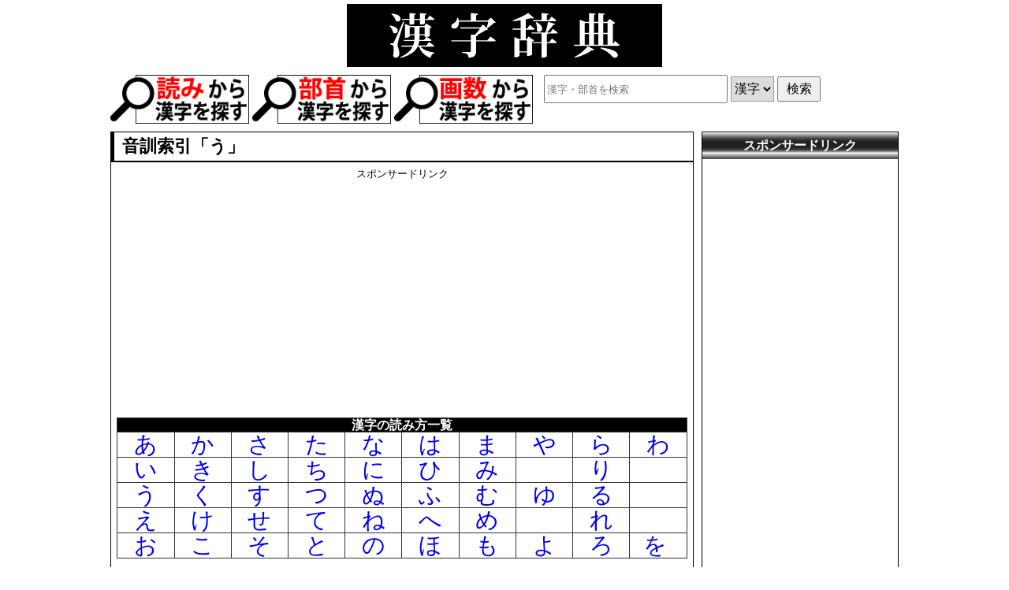

--- FILE ---
content_type: text/html; charset=UTF-8
request_url: https://kanjitisiki.com/yomi-sakuin/03.html
body_size: 15169
content:
<!DOCTYPE HTML PUBLIC "-//W3C//DTD HTML 4.01//EN" "http://www.w3.org/TR/html4/strict.dtd">
<html lang="ja">
<head>
<meta http-equiv="Content-Type" content="text/html; charset=utf-8">
<meta http-equiv="Content-Style-Type" content="text/css">
<meta name="viewport" content="width=device-width,initial-scale=1">
<title>音訓索引「う」‐漢字を読みから検索</title>
<meta name="description" content="音訓索引です。「う」から始まる読み方の漢字一覧です。">
<meta name="Keywords" content="漢字,読み,検索">
<link rel="canonical" href="https://kanjitisiki.com/yomi-sakuin/03.html">
<link rel="stylesheet" href="../kanji.css" type="text/css">
<!-- Global site tag (gtag.js) - Google Analytics -->
<script async src="https://www.googletagmanager.com/gtag/js?id=UA-16837285-9"></script>
<script>
  window.dataLayer = window.dataLayer || [];
  function gtag(){dataLayer.push(arguments);}
  gtag('js', new Date());

  gtag('config', 'UA-16837285-9');
</script>
<script async src="https://pagead2.googlesyndication.com/pagead/js/adsbygoogle.js?client=ca-pub-0463961371130621"
     crossorigin="anonymous"></script></head>

<body>
<div id="top"> <a href="https://kanjitisiki.com/"><img src="../top.gif" alt="漢字辞典" width="400" height="80"></a></div>
<div id="ue-menu">
<ul>
  <li><a href="https://kanjitisiki.com/yomi-sakuin/"><img src="https://kanjitisiki.com/top1.gif" alt="読みから漢字を検索"></a></li>
  <li><a href="https://kanjitisiki.com/busyu/"><img src="https://kanjitisiki.com/top2.gif" alt="部首から漢字を検索"></a></li>
  <li><a href="https://kanjitisiki.com/kakusuu-sakuin/"><img src="https://kanjitisiki.com/top3.gif" alt="総画数から漢字を検索"></a></li>
</ul>
</div>
<div class="clear_yohaku_m"></div><div id="ue-menu2">
<div id="top_search">
<form method="post" action="https://kanjitisiki.com/search/search.php">
<input class="nyuryoku" name="kensaku" type="text" maxlength="10" placeholder="漢字・部首を検索">
<span class="selecticon">
<select class="send" name="how">
<option value="kanji">漢字</option>
<option value="busyu">部首</option>
</select>
</span>
<input class="button" type="submit" value="検索">
</form>
</div>
</div><div id="main">
<h1>音訓索引「う」</h1>
<div class="ads">
<span class="font_80">スポンサードリンク</span><br>
<script async src="https://pagead2.googlesyndication.com/pagead/js/adsbygoogle.js?client=ca-pub-0463961371130621"
     crossorigin="anonymous"></script>
<!-- kanjijiten_responsive_wide1 -->
<ins class="adsbygoogle"
     style="display:block"
     data-ad-client="ca-pub-0463961371130621"
     data-ad-slot="9772206987"
     data-ad-format="auto"
     data-full-width-responsive="true"></ins>
<script>
     (adsbygoogle = window.adsbygoogle || []).push({});
</script></div>
<div class="clear"></div>
<ul class="menu_50on">
    <li class="li_max">漢字の読み方一覧</li>
    <li><a href="https://kanjitisiki.com/yomi-sakuin/01.html">あ</a></li>
    <li><a href="https://kanjitisiki.com/yomi-sakuin/06.html">か</a></li>
    <li><a href="https://kanjitisiki.com/yomi-sakuin/11.html">さ</a></li>
    <li><a href="https://kanjitisiki.com/yomi-sakuin/16.html">た</a></li>
    <li><a href="https://kanjitisiki.com/yomi-sakuin/21.html">な</a></li>
    <li><a href="https://kanjitisiki.com/yomi-sakuin/26.html">は</a></li>
    <li><a href="https://kanjitisiki.com/yomi-sakuin/31.html">ま</a></li>
    <li><a href="https://kanjitisiki.com/yomi-sakuin/36.html">や</a></li>
    <li><a href="https://kanjitisiki.com/yomi-sakuin/41.html">ら</a></li>
    <li><a href="https://kanjitisiki.com/yomi-sakuin/46.html">わ</a></li>
    <li><a href="https://kanjitisiki.com/yomi-sakuin/02.html">い</a></li>
    <li><a href="https://kanjitisiki.com/yomi-sakuin/07.html">き</a></li>
    <li><a href="https://kanjitisiki.com/yomi-sakuin/12.html">し</a></li>
    <li><a href="https://kanjitisiki.com/yomi-sakuin/17.html">ち</a></li>
    <li><a href="https://kanjitisiki.com/yomi-sakuin/22.html">に</a></li>
    <li><a href="https://kanjitisiki.com/yomi-sakuin/27.html">ひ</a></li>
    <li><a href="https://kanjitisiki.com/yomi-sakuin/32.html">み</a></li>
    <li>&nbsp;</li>
    <li><a href="https://kanjitisiki.com/yomi-sakuin/42.html">り</a></li>
    <li>&nbsp;</li>
    <li><a href="https://kanjitisiki.com/yomi-sakuin/03.html">う</a></li>
    <li><a href="https://kanjitisiki.com/yomi-sakuin/08.html">く</a></li>
    <li><a href="https://kanjitisiki.com/yomi-sakuin/13.html">す</a></li>
    <li><a href="https://kanjitisiki.com/yomi-sakuin/18.html">つ</a></li>
    <li><a href="https://kanjitisiki.com/yomi-sakuin/23.html">ぬ</a></li>
    <li><a href="https://kanjitisiki.com/yomi-sakuin/28.html">ふ</a></li>
    <li><a href="https://kanjitisiki.com/yomi-sakuin/33.html">む</a></li>
    <li><a href="https://kanjitisiki.com/yomi-sakuin/38.html">ゆ</a></li>
    <li><a href="https://kanjitisiki.com/yomi-sakuin/43.html">る</a></li>
    <li>&nbsp;</li>
    <li><a href="https://kanjitisiki.com/yomi-sakuin/04.html">え</a></li>
    <li><a href="https://kanjitisiki.com/yomi-sakuin/09.html">け</a></li>
    <li><a href="https://kanjitisiki.com/yomi-sakuin/14.html">せ</a></li>
    <li><a href="https://kanjitisiki.com/yomi-sakuin/19.html">て</a></li>
    <li><a href="https://kanjitisiki.com/yomi-sakuin/24.html">ね</a></li>
    <li><a href="https://kanjitisiki.com/yomi-sakuin/29.html">へ</a></li>
    <li><a href="https://kanjitisiki.com/yomi-sakuin/34.html">め</a></li>
    <li>&nbsp;</li>
    <li><a href="https://kanjitisiki.com/yomi-sakuin/44.html">れ</a></li>
    <li>&nbsp;</li>
    <li><a href="https://kanjitisiki.com/yomi-sakuin/05.html">お</a></li>
    <li><a href="https://kanjitisiki.com/yomi-sakuin/10.html">こ</a></li>
    <li><a href="https://kanjitisiki.com/yomi-sakuin/15.html">そ</a></li>
    <li><a href="https://kanjitisiki.com/yomi-sakuin/20.html">と</a></li>
    <li><a href="https://kanjitisiki.com/yomi-sakuin/25.html">の</a></li>
    <li><a href="https://kanjitisiki.com/yomi-sakuin/30.html">ほ</a></li>
    <li><a href="https://kanjitisiki.com/yomi-sakuin/35.html">も</a></li>
    <li><a href="https://kanjitisiki.com/yomi-sakuin/40.html">よ</a></li>
    <li><a href="https://kanjitisiki.com/yomi-sakuin/45.html">ろ</a></li>
    <li><a href="https://kanjitisiki.com/yomi-sakuin/50.html">を</a>&nbsp;</li>
</ul>

<p>音訓索引「う」一覧です。「う」から始まる読み方の漢字一覧です。「ウ」「う」「ウ」から始まる読み方も含まれます。</p>
<p class="yomi-sakuin-midasi"><a href="https://kanjitisiki.com/yomi/all/%E3%82%A6.html">ウ</a></p>
<ul class="itiran_kakoi3"><li class="syogako"><a href="https://kanjitisiki.com/syogako/syogaku1/02.html">右</a></li>
<li class="syogako"><a href="https://kanjitisiki.com/syogako/syogaku1/03.html">雨</a></li>
<li class="syogako"><a href="https://kanjitisiki.com/syogako/syogaku2/002.html">羽</a></li>
<li class="syogako"><a href="https://kanjitisiki.com/syogako/syogaku2/154.html">友</a></li>
<li class="syogako"><a href="https://kanjitisiki.com/syogako/syogaku3/182.html">有</a></li>
<li class="syogako"><a href="https://kanjitisiki.com/syogako/syogaku6/004.html">宇</a></li>
<li class="syogako"><a href="https://kanjitisiki.com/syogako/syogaku6/169.html">優</a></li>
<li class="tyugako"><a href="https://kanjitisiki.com/tyugako/tyugaku01/025.html">芋</a></li>
<li class="tyugako"><a href="https://kanjitisiki.com/tyugako/tyugaku01/057.html">欧</a></li>
<li class="tyugako"><a href="https://kanjitisiki.com/tyugako/tyugaku08/018.html">憂</a></li>
<li class="zinmei"><a href="https://kanjitisiki.com/zinmei/020.html">佑</a></li>
<li class="zinmei"><a href="https://kanjitisiki.com/zinmei/023.html">侑</a></li>
<li class="zinmei"><a href="https://kanjitisiki.com/zinmei/113.html">尤</a></li>
<li class="zinmei"><a href="https://kanjitisiki.com/zinmei/187.html">於</a></li>
<li class="zinmei"><a href="https://kanjitisiki.com/zinmei/317.html">烏</a></li>
<li class="zinmei"><a href="https://kanjitisiki.com/zinmei/457.html">胡</a></li>
<li class="zinmei"><a href="https://kanjitisiki.com/zinmei/561.html">迂</a></li>
<li class="jis2"><a href="https://kanjitisiki.com/jis2/2-1/357.html">于</a></li>
<li class="jis2"><a href="https://kanjitisiki.com/jis2/2-1/427.html">傴</a></li>
<li class="jis2"><a href="https://kanjitisiki.com/jis2/2-1/569.html">吁</a></li>
<li class="jis2"><a href="https://kanjitisiki.com/jis2/2-1/628.html">嗚</a></li>
<li class="jis2"><a href="https://kanjitisiki.com/jis2/2-1/722.html">塢</a></li>
<li class="jis2"><a href="https://kanjitisiki.com/jis2/2-1/797.html">嫗</a></li>
<li class="jis2"><a href="https://kanjitisiki.com/jis2/2-2/158.html">挧</a></li>
<li class="jis2"><a href="https://kanjitisiki.com/jis2/2-2/369.html">桙</a></li>
<li class="jis2"><a href="https://kanjitisiki.com/jis2/2-2/891.html">盂</a></li>
<li class="jis2"><a href="https://kanjitisiki.com/jis2/2-2/985.html">禹</a></li>
<li class="jis2"><a href="https://kanjitisiki.com/jis2/2-3/126.html">紆</a></li>
<li class="jis2"><a href="https://kanjitisiki.com/jis2/2-4/202.html">齲</a></li>
<li class="jis3"><a href="https://kanjitisiki.com/jis3/0438.html">杇</a></li>
<li class="jis3"><a href="https://kanjitisiki.com/jis3/0524.html">洿</a></li>
<li class="jis3"><a href="https://kanjitisiki.com/jis3/0544.html">漚</a></li>
<li class="jis3"><a href="https://kanjitisiki.com/jis3/0737.html">竽</a></li>
<li class="jis3"><a href="https://kanjitisiki.com/jis3/0980.html">鄔</a></li>
<li class="jis3"><a href="https://kanjitisiki.com/jis3/1056.html">雩</a></li>
<li class="jis4"><a href="https://kanjitisiki.com/jis4/0085.html">㝢</a></li>
<li class="jis4"><a href="https://kanjitisiki.com/jis4/0086.html">𡧃</a></li>
<li class="jis4"><a href="https://kanjitisiki.com/jis4/0614.html">圩</a></li>
<li class="jis4"><a href="https://kanjitisiki.com/jis4/1313.html">瑀</a></li>
<li class="jis4"><a href="https://kanjitisiki.com/jis4/1384.html">𤹪</a></li>
<li class="-"><a href="https://kanjitisiki.com/kanji1/0327.html">𢝊</a></li>
<li class="-"><a href="https://kanjitisiki.com/kanji1/0406.html">迃</a></li>
<li class="-"><a href="https://kanjitisiki.com/kanji1/0471.html">亏</a></li>
<li class="-"><a href="https://kanjitisiki.com/kanji1/0564.html">羽</a></li>
<li class="-"><a href="https://kanjitisiki.com/kanji1/0620.html">𥁄</a></li>
<li class="-"><a href="https://kanjitisiki.com/kanji1/0744.html">𥫡</a></li>
<li class="-"><a href="https://kanjitisiki.com/kanji1/0881.html">亐</a></li>
<li class="-"><a href="https://kanjitisiki.com/kanji1/1049.html">𥁓</a></li>
<li class="-"><a href="https://kanjitisiki.com/kanji1/1065.html">噁</a></li>
<li class="-"><a href="https://kanjitisiki.com/kanji1/1103.html">乌</a></li>
<li class="-"><a href="https://kanjitisiki.com/kanji1/1191.html">优</a></li>
<li class="-"><a href="https://kanjitisiki.com/kanji1/1193.html">伛</a></li>
<li class="-"><a href="https://kanjitisiki.com/kanji1/1327.html">偊</a></li>
<li class="-"><a href="https://kanjitisiki.com/kanji1/1769.html">呜</a></li>
<li class="-"><a href="https://kanjitisiki.com/kanji1/1993.html">嗡</a></li>
<li class="-"><a href="https://kanjitisiki.com/kanji1/2067.html">噢</a></li>
<li class="-"><a href="https://kanjitisiki.com/kanji1/2096.html">嚘</a></li>
<li class="-"><a href="https://kanjitisiki.com/kanji1/2160.html">圬</a></li>
<li class="-"><a href="https://kanjitisiki.com/kanji1/2188.html">坞</a></li>
<li class="-"><a href="https://kanjitisiki.com/kanji1/2237.html">垭</a></li>
<li class="-"><a href="https://kanjitisiki.com/kanji1/2238.html">埡</a></li>
<li class="-"><a href="https://kanjitisiki.com/kanji1/2331.html">塕</a></li>
<li class="-"><a href="https://kanjitisiki.com/kanji1/2351.html">塸</a></li>
<li class="-"><a href="https://kanjitisiki.com/kanji1/2486.html">妪</a></li>
<li class="-"><a href="https://kanjitisiki.com/kanji1/2526.html">姷</a></li>
<li class="-"><a href="https://kanjitisiki.com/kanji1/2915.html">峟</a></li>
<li class="-"><a href="https://kanjitisiki.com/kanji1/3000.html">嵨</a></li>
<li class="-"><a href="https://kanjitisiki.com/kanji1/3185.html">弙</a></li>
<li class="-"><a href="https://kanjitisiki.com/kanji1/12974.html">㢪</a></li>
<li class="-"><a href="https://kanjitisiki.com/kanji1/3261.html">忧</a></li>
<li class="-"><a href="https://kanjitisiki.com/kanji1/3275.html">怄</a></li>
<li class="-"><a href="https://kanjitisiki.com/kanji1/3430.html">慪</a></li>
<li class="-"><a href="https://kanjitisiki.com/kanji1/3289.html">怣</a></li>
<li class="-"><a href="https://kanjitisiki.com/kanji1/3292.html">怮</a></li>
<li class="-"><a href="https://kanjitisiki.com/kanji1/3498.html">懮</a></li>
<li class="-"><a href="https://kanjitisiki.com/kanji1/3537.html">扜</a></li>
<li class="-"><a href="https://kanjitisiki.com/kanji1/3538.html">扝</a></li>
<li class="-"><a href="https://kanjitisiki.com/kanji1/4070.html">暡</a></li>
<li class="-"><a href="https://kanjitisiki.com/kanji1/4141.html">杅</a></li>
<li class="-"><a href="https://kanjitisiki.com/kanji1/4236.html">栯</a></li>
<li class="-"><a href="https://kanjitisiki.com/kanji1/4349.html">楀</a></li>
<li class="-"><a href="https://kanjitisiki.com/kanji1/4532.html">櫌</a></li>
<li class="-"><a href="https://kanjitisiki.com/kanji1/4603.html">歍</a></li>
<li class="-"><a href="https://kanjitisiki.com/kanji1/4764.html">沤</a></li>
<li class="-"><a href="https://kanjitisiki.com/kanji1/5009.html">溩</a></li>
<li class="-"><a href="https://kanjitisiki.com/kanji1/5415.html">熓</a></li>
<li class="-"><a href="https://kanjitisiki.com/kanji1/18169.html">𤆡</a></li>
<li class="-"><a href="https://kanjitisiki.com/kanji1/5432.html">熰</a></li>
<li class="-"><a href="https://kanjitisiki.com/kanji1/5687.html">獶</a></li>
<li class="-"><a href="https://kanjitisiki.com/kanji1/18220.html">𩁹</a></li>
<li class="-"><a href="https://kanjitisiki.com/kanji1/5705.html">玗</a></li>
<li class="-"><a href="https://kanjitisiki.com/kanji1/14411.html">㺮</a></li>
<li class="-"><a href="https://kanjitisiki.com/kanji1/5808.html">瑦</a></li>
<li class="-"><a href="https://kanjitisiki.com/kanji1/6070.html">盓</a></li>
<li class="-"><a href="https://kanjitisiki.com/kanji1/6093.html">眍</a></li>
<li class="-"><a href="https://kanjitisiki.com/kanji1/6175.html">瞘</a></li>
<li class="-"><a href="https://kanjitisiki.com/kanji1/6443.html">祤</a></li>
<li class="-"><a href="https://kanjitisiki.com/kanji1/6578.html">穻</a></li>
<li class="-"><a href="https://kanjitisiki.com/kanji1/6589.html">窏</a></li>
<li class="-"><a href="https://kanjitisiki.com/kanji1/7045.html">纡</a></li>
<li class="-"><a href="https://kanjitisiki.com/kanji1/15405.html">䊸</a></li>
<li class="-"><a href="https://kanjitisiki.com/kanji1/7338.html">聥</a></li>
<li class="-"><a href="https://kanjitisiki.com/kanji1/7444.html">腄</a></li>
<li class="-"><a href="https://kanjitisiki.com/kanji1/18467.html">𦡘</a></li>
<li class="-"><a href="https://kanjitisiki.com/kanji1/7485.html">膒</a></li>
<li class="-"><a href="https://kanjitisiki.com/kanji1/18528.html">芌</a></li>
<li class="-"><a href="https://kanjitisiki.com/kanji1/7619.html">苃</a></li>
<li class="-"><a href="https://kanjitisiki.com/kanji1/7803.html">萭</a></li>
<li class="-"><a href="https://kanjitisiki.com/kanji1/7907.html">蓲</a></li>
<li class="-"><a href="https://kanjitisiki.com/kanji1/8108.html">虶</a></li>
<li class="-"><a href="https://kanjitisiki.com/kanji1/8244.html">蝺</a></li>
<li class="-"><a href="https://kanjitisiki.com/kanji1/8258.html">螐</a></li>
<li class="-"><a href="https://kanjitisiki.com/kanji1/8371.html">衧</a></li>
<li class="-"><a href="https://kanjitisiki.com/kanji1/18619.html">𧘚</a></li>
<li class="-"><a href="https://kanjitisiki.com/kanji1/18620.html">𧘎</a></li>
<li class="-"><a href="https://kanjitisiki.com/kanji1/8613.html">訧</a></li>
<li class="-"><a href="https://kanjitisiki.com/kanji1/8730.html">謣</a></li>
<li class="-"><a href="https://kanjitisiki.com/kanji1/9486.html">迶</a></li>
<li class="-"><a href="https://kanjitisiki.com/kanji1/9541.html">邘</a></li>
<li class="-"><a href="https://kanjitisiki.com/kanji1/18930.html">𨙱</a></li>
<li class="-"><a href="https://kanjitisiki.com/kanji1/9553.html">邬</a></li>
<li class="-"><a href="https://kanjitisiki.com/kanji1/9594.html">鄅</a></li>
<li class="-"><a href="https://kanjitisiki.com/kanji1/9626.html">鄾</a></li>
<li class="-"><a href="https://kanjitisiki.com/kanji1/9636.html">酑</a></li>
<li class="-"><a href="https://kanjitisiki.com/kanji1/9703.html">釪</a></li>
<li class="-"><a href="https://kanjitisiki.com/kanji1/9704.html">釫</a></li>
<li class="-"><a href="https://kanjitisiki.com/kanji1/9950.html">鎢</a></li>
<li class="-"><a href="https://kanjitisiki.com/kanji1/10456.html">陓</a></li>
<li class="-"><a href="https://kanjitisiki.com/kanji1/10487.html">隖</a></li>
<li class="-"><a href="https://kanjitisiki.com/kanji1/10662.html">頨</a></li>
<li class="-"><a href="https://kanjitisiki.com/kanji1/10823.html">饇</a></li>
<li class="-"><a href="https://kanjitisiki.com/kanji1/11064.html">骬</a></li>
<li class="-"><a href="https://kanjitisiki.com/kanji1/19251.html">𩨗</a></li>
<li class="-"><a href="https://kanjitisiki.com/kanji1/11243.html">鰞</a></li>
<li class="-"><a href="https://kanjitisiki.com/kanji1/11424.html">鴮</a></li>
<li class="-"><a href="https://kanjitisiki.com/kanji1/19340.html">𨾺</a></li>
<li class="-"><a href="https://kanjitisiki.com/kanji1/11786.html">龋</a></li>
<li class="-"><a href="https://kanjitisiki.com/kanji1/11792.html">龓</a></li>
<li class="-"><a href="https://kanjitisiki.com/kanji1/19532.html">𪚞</a></li>
<li class="-"><a href="https://kanjitisiki.com/kanji1/19533.html">𫜲</a></li>
</ul>
<p class="yomi-sakuin-midasi"><a href="https://kanjitisiki.com/yomi/all/%E3%81%86.html">う</a></p>
<ul class="itiran_kakoi3"><li class="zinmei"><a href="https://kanjitisiki.com/zinmei/057.html">卯</a></li>
<li class="zinmei"><a href="https://kanjitisiki.com/zinmei/638.html">鵜</a></li>
<li class="jis2"><a href="https://kanjitisiki.com/jis2/2-1/548.html">夘</a></li>
<li class="jis3"><a href="https://kanjitisiki.com/jis3/0830.html">荢</a></li>
<li class="-"><a href="https://kanjitisiki.com/kanji1/0370.html">戼</a></li>
<li class="-"><a href="https://kanjitisiki.com/kanji1/11592.html">鹈</a></li>
</ul>
<p class="yomi-sakuin-midasi"><a href="https://kanjitisiki.com/yomi/all/%E3%82%A6.html">ウ</a></p>
<ul class="itiran_kakoi3"><li class="syogako"><a href="https://kanjitisiki.com/syogako/syogaku1/02.html">右</a></li>
<li class="syogako"><a href="https://kanjitisiki.com/syogako/syogaku1/03.html">雨</a></li>
<li class="syogako"><a href="https://kanjitisiki.com/syogako/syogaku2/002.html">羽</a></li>
<li class="syogako"><a href="https://kanjitisiki.com/syogako/syogaku2/154.html">友</a></li>
<li class="syogako"><a href="https://kanjitisiki.com/syogako/syogaku3/182.html">有</a></li>
<li class="syogako"><a href="https://kanjitisiki.com/syogako/syogaku6/004.html">宇</a></li>
<li class="syogako"><a href="https://kanjitisiki.com/syogako/syogaku6/169.html">優</a></li>
<li class="tyugako"><a href="https://kanjitisiki.com/tyugako/tyugaku01/025.html">芋</a></li>
<li class="tyugako"><a href="https://kanjitisiki.com/tyugako/tyugaku01/057.html">欧</a></li>
<li class="tyugako"><a href="https://kanjitisiki.com/tyugako/tyugaku08/018.html">憂</a></li>
<li class="zinmei"><a href="https://kanjitisiki.com/zinmei/020.html">佑</a></li>
<li class="zinmei"><a href="https://kanjitisiki.com/zinmei/023.html">侑</a></li>
<li class="zinmei"><a href="https://kanjitisiki.com/zinmei/113.html">尤</a></li>
<li class="zinmei"><a href="https://kanjitisiki.com/zinmei/187.html">於</a></li>
<li class="zinmei"><a href="https://kanjitisiki.com/zinmei/317.html">烏</a></li>
<li class="zinmei"><a href="https://kanjitisiki.com/zinmei/457.html">胡</a></li>
<li class="zinmei"><a href="https://kanjitisiki.com/zinmei/561.html">迂</a></li>
<li class="jis2"><a href="https://kanjitisiki.com/jis2/2-1/357.html">于</a></li>
<li class="jis2"><a href="https://kanjitisiki.com/jis2/2-1/427.html">傴</a></li>
<li class="jis2"><a href="https://kanjitisiki.com/jis2/2-1/569.html">吁</a></li>
<li class="jis2"><a href="https://kanjitisiki.com/jis2/2-1/628.html">嗚</a></li>
<li class="jis2"><a href="https://kanjitisiki.com/jis2/2-1/722.html">塢</a></li>
<li class="jis2"><a href="https://kanjitisiki.com/jis2/2-1/797.html">嫗</a></li>
<li class="jis2"><a href="https://kanjitisiki.com/jis2/2-2/158.html">挧</a></li>
<li class="jis2"><a href="https://kanjitisiki.com/jis2/2-2/369.html">桙</a></li>
<li class="jis2"><a href="https://kanjitisiki.com/jis2/2-2/891.html">盂</a></li>
<li class="jis2"><a href="https://kanjitisiki.com/jis2/2-2/985.html">禹</a></li>
<li class="jis2"><a href="https://kanjitisiki.com/jis2/2-3/126.html">紆</a></li>
<li class="jis2"><a href="https://kanjitisiki.com/jis2/2-4/202.html">齲</a></li>
<li class="jis3"><a href="https://kanjitisiki.com/jis3/0438.html">杇</a></li>
<li class="jis3"><a href="https://kanjitisiki.com/jis3/0524.html">洿</a></li>
<li class="jis3"><a href="https://kanjitisiki.com/jis3/0544.html">漚</a></li>
<li class="jis3"><a href="https://kanjitisiki.com/jis3/0737.html">竽</a></li>
<li class="jis3"><a href="https://kanjitisiki.com/jis3/0980.html">鄔</a></li>
<li class="jis3"><a href="https://kanjitisiki.com/jis3/1056.html">雩</a></li>
<li class="jis4"><a href="https://kanjitisiki.com/jis4/0085.html">㝢</a></li>
<li class="jis4"><a href="https://kanjitisiki.com/jis4/0086.html">𡧃</a></li>
<li class="jis4"><a href="https://kanjitisiki.com/jis4/0614.html">圩</a></li>
<li class="jis4"><a href="https://kanjitisiki.com/jis4/1313.html">瑀</a></li>
<li class="jis4"><a href="https://kanjitisiki.com/jis4/1384.html">𤹪</a></li>
<li class="-"><a href="https://kanjitisiki.com/kanji1/0327.html">𢝊</a></li>
<li class="-"><a href="https://kanjitisiki.com/kanji1/0406.html">迃</a></li>
<li class="-"><a href="https://kanjitisiki.com/kanji1/0471.html">亏</a></li>
<li class="-"><a href="https://kanjitisiki.com/kanji1/0564.html">羽</a></li>
<li class="-"><a href="https://kanjitisiki.com/kanji1/0620.html">𥁄</a></li>
<li class="-"><a href="https://kanjitisiki.com/kanji1/0744.html">𥫡</a></li>
<li class="-"><a href="https://kanjitisiki.com/kanji1/0881.html">亐</a></li>
<li class="-"><a href="https://kanjitisiki.com/kanji1/1049.html">𥁓</a></li>
<li class="-"><a href="https://kanjitisiki.com/kanji1/1065.html">噁</a></li>
<li class="-"><a href="https://kanjitisiki.com/kanji1/1103.html">乌</a></li>
<li class="-"><a href="https://kanjitisiki.com/kanji1/1191.html">优</a></li>
<li class="-"><a href="https://kanjitisiki.com/kanji1/1193.html">伛</a></li>
<li class="-"><a href="https://kanjitisiki.com/kanji1/1327.html">偊</a></li>
<li class="-"><a href="https://kanjitisiki.com/kanji1/1769.html">呜</a></li>
<li class="-"><a href="https://kanjitisiki.com/kanji1/1993.html">嗡</a></li>
<li class="-"><a href="https://kanjitisiki.com/kanji1/2067.html">噢</a></li>
<li class="-"><a href="https://kanjitisiki.com/kanji1/2096.html">嚘</a></li>
<li class="-"><a href="https://kanjitisiki.com/kanji1/2160.html">圬</a></li>
<li class="-"><a href="https://kanjitisiki.com/kanji1/2188.html">坞</a></li>
<li class="-"><a href="https://kanjitisiki.com/kanji1/2237.html">垭</a></li>
<li class="-"><a href="https://kanjitisiki.com/kanji1/2238.html">埡</a></li>
<li class="-"><a href="https://kanjitisiki.com/kanji1/2331.html">塕</a></li>
<li class="-"><a href="https://kanjitisiki.com/kanji1/2351.html">塸</a></li>
<li class="-"><a href="https://kanjitisiki.com/kanji1/2486.html">妪</a></li>
<li class="-"><a href="https://kanjitisiki.com/kanji1/2526.html">姷</a></li>
<li class="-"><a href="https://kanjitisiki.com/kanji1/2915.html">峟</a></li>
<li class="-"><a href="https://kanjitisiki.com/kanji1/3000.html">嵨</a></li>
<li class="-"><a href="https://kanjitisiki.com/kanji1/3185.html">弙</a></li>
<li class="-"><a href="https://kanjitisiki.com/kanji1/12974.html">㢪</a></li>
<li class="-"><a href="https://kanjitisiki.com/kanji1/3261.html">忧</a></li>
<li class="-"><a href="https://kanjitisiki.com/kanji1/3275.html">怄</a></li>
<li class="-"><a href="https://kanjitisiki.com/kanji1/3430.html">慪</a></li>
<li class="-"><a href="https://kanjitisiki.com/kanji1/3289.html">怣</a></li>
<li class="-"><a href="https://kanjitisiki.com/kanji1/3292.html">怮</a></li>
<li class="-"><a href="https://kanjitisiki.com/kanji1/3498.html">懮</a></li>
<li class="-"><a href="https://kanjitisiki.com/kanji1/3537.html">扜</a></li>
<li class="-"><a href="https://kanjitisiki.com/kanji1/3538.html">扝</a></li>
<li class="-"><a href="https://kanjitisiki.com/kanji1/4070.html">暡</a></li>
<li class="-"><a href="https://kanjitisiki.com/kanji1/4141.html">杅</a></li>
<li class="-"><a href="https://kanjitisiki.com/kanji1/4236.html">栯</a></li>
<li class="-"><a href="https://kanjitisiki.com/kanji1/4349.html">楀</a></li>
<li class="-"><a href="https://kanjitisiki.com/kanji1/4532.html">櫌</a></li>
<li class="-"><a href="https://kanjitisiki.com/kanji1/4603.html">歍</a></li>
<li class="-"><a href="https://kanjitisiki.com/kanji1/4764.html">沤</a></li>
<li class="-"><a href="https://kanjitisiki.com/kanji1/5009.html">溩</a></li>
<li class="-"><a href="https://kanjitisiki.com/kanji1/5415.html">熓</a></li>
<li class="-"><a href="https://kanjitisiki.com/kanji1/18169.html">𤆡</a></li>
<li class="-"><a href="https://kanjitisiki.com/kanji1/5432.html">熰</a></li>
<li class="-"><a href="https://kanjitisiki.com/kanji1/5687.html">獶</a></li>
<li class="-"><a href="https://kanjitisiki.com/kanji1/18220.html">𩁹</a></li>
<li class="-"><a href="https://kanjitisiki.com/kanji1/5705.html">玗</a></li>
<li class="-"><a href="https://kanjitisiki.com/kanji1/14411.html">㺮</a></li>
<li class="-"><a href="https://kanjitisiki.com/kanji1/5808.html">瑦</a></li>
<li class="-"><a href="https://kanjitisiki.com/kanji1/6070.html">盓</a></li>
<li class="-"><a href="https://kanjitisiki.com/kanji1/6093.html">眍</a></li>
<li class="-"><a href="https://kanjitisiki.com/kanji1/6175.html">瞘</a></li>
<li class="-"><a href="https://kanjitisiki.com/kanji1/6443.html">祤</a></li>
<li class="-"><a href="https://kanjitisiki.com/kanji1/6578.html">穻</a></li>
<li class="-"><a href="https://kanjitisiki.com/kanji1/6589.html">窏</a></li>
<li class="-"><a href="https://kanjitisiki.com/kanji1/7045.html">纡</a></li>
<li class="-"><a href="https://kanjitisiki.com/kanji1/15405.html">䊸</a></li>
<li class="-"><a href="https://kanjitisiki.com/kanji1/7338.html">聥</a></li>
<li class="-"><a href="https://kanjitisiki.com/kanji1/7444.html">腄</a></li>
<li class="-"><a href="https://kanjitisiki.com/kanji1/18467.html">𦡘</a></li>
<li class="-"><a href="https://kanjitisiki.com/kanji1/7485.html">膒</a></li>
<li class="-"><a href="https://kanjitisiki.com/kanji1/18528.html">芌</a></li>
<li class="-"><a href="https://kanjitisiki.com/kanji1/7619.html">苃</a></li>
<li class="-"><a href="https://kanjitisiki.com/kanji1/7803.html">萭</a></li>
<li class="-"><a href="https://kanjitisiki.com/kanji1/7907.html">蓲</a></li>
<li class="-"><a href="https://kanjitisiki.com/kanji1/8108.html">虶</a></li>
<li class="-"><a href="https://kanjitisiki.com/kanji1/8244.html">蝺</a></li>
<li class="-"><a href="https://kanjitisiki.com/kanji1/8258.html">螐</a></li>
<li class="-"><a href="https://kanjitisiki.com/kanji1/8371.html">衧</a></li>
<li class="-"><a href="https://kanjitisiki.com/kanji1/18619.html">𧘚</a></li>
<li class="-"><a href="https://kanjitisiki.com/kanji1/18620.html">𧘎</a></li>
<li class="-"><a href="https://kanjitisiki.com/kanji1/8613.html">訧</a></li>
<li class="-"><a href="https://kanjitisiki.com/kanji1/8730.html">謣</a></li>
<li class="-"><a href="https://kanjitisiki.com/kanji1/9486.html">迶</a></li>
<li class="-"><a href="https://kanjitisiki.com/kanji1/9541.html">邘</a></li>
<li class="-"><a href="https://kanjitisiki.com/kanji1/18930.html">𨙱</a></li>
<li class="-"><a href="https://kanjitisiki.com/kanji1/9553.html">邬</a></li>
<li class="-"><a href="https://kanjitisiki.com/kanji1/9594.html">鄅</a></li>
<li class="-"><a href="https://kanjitisiki.com/kanji1/9626.html">鄾</a></li>
<li class="-"><a href="https://kanjitisiki.com/kanji1/9636.html">酑</a></li>
<li class="-"><a href="https://kanjitisiki.com/kanji1/9703.html">釪</a></li>
<li class="-"><a href="https://kanjitisiki.com/kanji1/9704.html">釫</a></li>
<li class="-"><a href="https://kanjitisiki.com/kanji1/9950.html">鎢</a></li>
<li class="-"><a href="https://kanjitisiki.com/kanji1/10456.html">陓</a></li>
<li class="-"><a href="https://kanjitisiki.com/kanji1/10487.html">隖</a></li>
<li class="-"><a href="https://kanjitisiki.com/kanji1/10662.html">頨</a></li>
<li class="-"><a href="https://kanjitisiki.com/kanji1/10823.html">饇</a></li>
<li class="-"><a href="https://kanjitisiki.com/kanji1/11064.html">骬</a></li>
<li class="-"><a href="https://kanjitisiki.com/kanji1/19251.html">𩨗</a></li>
<li class="-"><a href="https://kanjitisiki.com/kanji1/11243.html">鰞</a></li>
<li class="-"><a href="https://kanjitisiki.com/kanji1/11424.html">鴮</a></li>
<li class="-"><a href="https://kanjitisiki.com/kanji1/19340.html">𨾺</a></li>
<li class="-"><a href="https://kanjitisiki.com/kanji1/11786.html">龋</a></li>
<li class="-"><a href="https://kanjitisiki.com/kanji1/11792.html">龓</a></li>
<li class="-"><a href="https://kanjitisiki.com/kanji1/19532.html">𪚞</a></li>
<li class="-"><a href="https://kanjitisiki.com/kanji1/19533.html">𫜲</a></li>
</ul>
<p class="yomi-sakuin-midasi"><a href="https://kanjitisiki.com/yomi/all/%E3%82%A6%E3%82%A4.html">ウイ</a></p>
<ul class="itiran_kakoi3"><li class="syogako"><a href="https://kanjitisiki.com/syogako/syogaku2/016.html">外</a></li>
<li class="jis2"><a href="https://kanjitisiki.com/jis2/2-3/392.html">茴</a></li>
</ul>
<p class="yomi-sakuin-midasi"><a href="https://kanjitisiki.com/yomi/all/%E3%81%86%E3%81%84.html">うい</a></p>
<ul class="itiran_kakoi3"><li class="syogako"><a href="https://kanjitisiki.com/syogako/syogaku4/001.html">愛</a></li>
<li class="syogako"><a href="https://kanjitisiki.com/syogako/syogaku4/094.html">初</a></li>
<li class="tyugako"><a href="https://kanjitisiki.com/tyugako/tyugaku08/018.html">憂</a></li>
<li class="-"><a href="https://kanjitisiki.com/kanji1/0082.html">㤅</a></li>
<li class="-"><a href="https://kanjitisiki.com/kanji1/0083.html">爱</a></li>
<li class="-"><a href="https://kanjitisiki.com/kanji1/0084.html">𢜤</a></li>
<li class="-"><a href="https://kanjitisiki.com/kanji1/0327.html">𢝊</a></li>
</ul>
<p class="yomi-sakuin-midasi"><a href="https://kanjitisiki.com/yomi/all/%E3%81%86%E3%81%84.html">うい</a></p>
<ul class="itiran_kakoi3"><li class="syogako"><a href="https://kanjitisiki.com/syogako/syogaku4/001.html">愛</a></li>
<li class="syogako"><a href="https://kanjitisiki.com/syogako/syogaku4/094.html">初</a></li>
<li class="tyugako"><a href="https://kanjitisiki.com/tyugako/tyugaku08/018.html">憂</a></li>
<li class="-"><a href="https://kanjitisiki.com/kanji1/0082.html">㤅</a></li>
<li class="-"><a href="https://kanjitisiki.com/kanji1/0083.html">爱</a></li>
<li class="-"><a href="https://kanjitisiki.com/kanji1/0084.html">𢜤</a></li>
<li class="-"><a href="https://kanjitisiki.com/kanji1/0327.html">𢝊</a></li>
</ul>
<p class="yomi-sakuin-midasi"><a href="https://kanjitisiki.com/yomi/all/%E3%81%86%E3%81%88.html">うえ</a></p>
<ul class="itiran_kakoi3"><li class="syogako"><a href="https://kanjitisiki.com/syogako/syogaku1/38.html">上</a></li>
<li class="tyugako"><a href="https://kanjitisiki.com/tyugako/tyugaku02/018.html">餓</a></li>
<li class="jis2"><a href="https://kanjitisiki.com/jis2/2-3/065.html">筌</a></li>
<li class="jis2"><a href="https://kanjitisiki.com/jis2/2-4/070.html">饑</a></li>
<li class="jis4"><a href="https://kanjitisiki.com/jis4/1517.html">笱</a></li>
<li class="-"><a href="https://kanjitisiki.com/kanji1/1077.html">丄</a></li>
<li class="-"><a href="https://kanjitisiki.com/kanji1/10865.html">饿</a></li>
</ul>
<p class="yomi-sakuin-midasi"><a href="https://kanjitisiki.com/yomi/all/%E3%81%86%E3%81%88.html">うえ</a></p>
<ul class="itiran_kakoi3"><li class="syogako"><a href="https://kanjitisiki.com/syogako/syogaku1/38.html">上</a></li>
<li class="tyugako"><a href="https://kanjitisiki.com/tyugako/tyugaku02/018.html">餓</a></li>
<li class="jis2"><a href="https://kanjitisiki.com/jis2/2-3/065.html">筌</a></li>
<li class="jis2"><a href="https://kanjitisiki.com/jis2/2-4/070.html">饑</a></li>
<li class="jis4"><a href="https://kanjitisiki.com/jis4/1517.html">笱</a></li>
<li class="-"><a href="https://kanjitisiki.com/kanji1/1077.html">丄</a></li>
<li class="-"><a href="https://kanjitisiki.com/kanji1/10865.html">饿</a></li>
</ul>
<p class="yomi-sakuin-midasi"><a href="https://kanjitisiki.com/yomi/all/%E3%81%86%E3%81%88%E3%81%98%E3%81%AB.html">うえじに</a></p>
<ul class="itiran_kakoi3"><li class="jis2"><a href="https://kanjitisiki.com/jis2/2-2/505.html">殍</a></li>
<li class="jis3"><a href="https://kanjitisiki.com/jis3/0843.html">莩</a></li>
<li class="-"><a href="https://kanjitisiki.com/kanji1/4639.html">殣</a></li>
</ul>
<p class="yomi-sakuin-midasi"><a href="https://kanjitisiki.com/yomi/all/%E3%81%86%E3%81%88%E3%81%98%E3%81%AB%E3%81%99%E3%82%8B.html">うえじにする</a></p>
<ul class="itiran_kakoi3"><li class="jis2"><a href="https://kanjitisiki.com/jis2/2-2/505.html">殍</a></li>
</ul>
<p class="yomi-sakuin-midasi"><a href="https://kanjitisiki.com/yomi/all/%E3%81%86%E3%81%88%E3%82%8B.html">うえる</a></p>
<ul class="itiran_kakoi3"><li class="syogako"><a href="https://kanjitisiki.com/syogako/syogaku3/096.html">植</a></li>
<li class="syogako"><a href="https://kanjitisiki.com/syogako/syogaku4/054.html">芸</a></li>
<li class="syogako"><a href="https://kanjitisiki.com/syogako/syogaku4/090.html">種</a></li>
<li class="syogako"><a href="https://kanjitisiki.com/syogako/syogaku6/071.html">樹</a></li>
<li class="tyugako"><a href="https://kanjitisiki.com/tyugako/tyugaku02/013.html">稼</a></li>
<li class="tyugako"><a href="https://kanjitisiki.com/tyugako/tyugaku02/018.html">餓</a></li>
<li class="tyugako"><a href="https://kanjitisiki.com/tyugako/tyugaku02/103.html">飢</a></li>
<li class="tyugako"><a href="https://kanjitisiki.com/tyugako/tyugaku03/010.html">栽</a></li>
<li class="tyugako"><a href="https://kanjitisiki.com/tyugako/tyugaku03/163.html">殖</a></li>
<li class="zinmei"><a href="https://kanjitisiki.com/zinmei/499.html">蒔</a></li>
<li class="zinmei2"><a href="https://kanjitisiki.com/zinmei02/046.html">藝</a></li>
<li class="jis2"><a href="https://kanjitisiki.com/jis2/2-4/066.html">饉</a></li>
<li class="jis2"><a href="https://kanjitisiki.com/jis2/2-4/070.html">饑</a></li>
<li class="jis2"><a href="https://kanjitisiki.com/jis2/2-4/054.html">餒</a></li>
<li class="jis2"><a href="https://kanjitisiki.com/jis2/2-3/004.html">秧</a></li>
<li class="jis4"><a href="https://kanjitisiki.com/jis4/0030.html">㯰</a></li>
<li class="jis4"><a href="https://kanjitisiki.com/jis4/1468.html">秇</a></li>
<li class="jis4"><a href="https://kanjitisiki.com/jis4/1772.html">蓺</a></li>
<li class="-"><a href="https://kanjitisiki.com/kanji1/1474.html">兿</a></li>
<li class="-"><a href="https://kanjitisiki.com/kanji1/3363.html">惄</a></li>
<li class="-"><a href="https://kanjitisiki.com/kanji1/4221.html">树</a></li>
<li class="-"><a href="https://kanjitisiki.com/kanji1/7744.html">莳</a></li>
<li class="-"><a href="https://kanjitisiki.com/kanji1/10865.html">饿</a></li>
<li class="-"><a href="https://kanjitisiki.com/kanji1/10867.html">馁</a></li>
<li class="-"><a href="https://kanjitisiki.com/kanji1/10883.html">馑</a></li>
<li class="-"><a href="https://kanjitisiki.com/kanji1/19187.html">𩞎</a></li>
</ul>
<p class="yomi-sakuin-midasi"><a href="https://kanjitisiki.com/yomi/all/%E3%81%86%E3%81%88%E3%82%8B.html">うえる</a></p>
<ul class="itiran_kakoi3"><li class="syogako"><a href="https://kanjitisiki.com/syogako/syogaku3/096.html">植</a></li>
<li class="syogako"><a href="https://kanjitisiki.com/syogako/syogaku4/054.html">芸</a></li>
<li class="syogako"><a href="https://kanjitisiki.com/syogako/syogaku4/090.html">種</a></li>
<li class="syogako"><a href="https://kanjitisiki.com/syogako/syogaku6/071.html">樹</a></li>
<li class="tyugako"><a href="https://kanjitisiki.com/tyugako/tyugaku02/013.html">稼</a></li>
<li class="tyugako"><a href="https://kanjitisiki.com/tyugako/tyugaku02/018.html">餓</a></li>
<li class="tyugako"><a href="https://kanjitisiki.com/tyugako/tyugaku02/103.html">飢</a></li>
<li class="tyugako"><a href="https://kanjitisiki.com/tyugako/tyugaku03/010.html">栽</a></li>
<li class="tyugako"><a href="https://kanjitisiki.com/tyugako/tyugaku03/163.html">殖</a></li>
<li class="zinmei"><a href="https://kanjitisiki.com/zinmei/499.html">蒔</a></li>
<li class="zinmei2"><a href="https://kanjitisiki.com/zinmei02/046.html">藝</a></li>
<li class="jis2"><a href="https://kanjitisiki.com/jis2/2-4/066.html">饉</a></li>
<li class="jis2"><a href="https://kanjitisiki.com/jis2/2-4/070.html">饑</a></li>
<li class="jis2"><a href="https://kanjitisiki.com/jis2/2-4/054.html">餒</a></li>
<li class="jis2"><a href="https://kanjitisiki.com/jis2/2-3/004.html">秧</a></li>
<li class="jis4"><a href="https://kanjitisiki.com/jis4/0030.html">㯰</a></li>
<li class="jis4"><a href="https://kanjitisiki.com/jis4/1468.html">秇</a></li>
<li class="jis4"><a href="https://kanjitisiki.com/jis4/1772.html">蓺</a></li>
<li class="-"><a href="https://kanjitisiki.com/kanji1/1474.html">兿</a></li>
<li class="-"><a href="https://kanjitisiki.com/kanji1/3363.html">惄</a></li>
<li class="-"><a href="https://kanjitisiki.com/kanji1/4221.html">树</a></li>
<li class="-"><a href="https://kanjitisiki.com/kanji1/7744.html">莳</a></li>
<li class="-"><a href="https://kanjitisiki.com/kanji1/10865.html">饿</a></li>
<li class="-"><a href="https://kanjitisiki.com/kanji1/10867.html">馁</a></li>
<li class="-"><a href="https://kanjitisiki.com/kanji1/10883.html">馑</a></li>
<li class="-"><a href="https://kanjitisiki.com/kanji1/19187.html">𩞎</a></li>
</ul>
<p class="yomi-sakuin-midasi"><a href="https://kanjitisiki.com/yomi/all/%E3%81%86%E3%81%8A.html">うお</a></p>
<ul class="itiran_kakoi3"><li class="syogako"><a href="https://kanjitisiki.com/syogako/syogaku2/029.html">魚</a></li>
<li class="-"><a href="https://kanjitisiki.com/kanji1/0008.html">𩵋</a></li>
<li class="-"><a href="https://kanjitisiki.com/kanji1/11282.html">鱼</a></li>
</ul>
<p class="yomi-sakuin-midasi"><a href="https://kanjitisiki.com/yomi/all/%E3%81%86%E3%81%8A%E3%81%82%E3%81%BF.html">うおあみ</a></p>
<ul class="itiran_kakoi3"><li class="jis2"><a href="https://kanjitisiki.com/jis2/2-3/223.html">罟</a></li>
</ul>
<p class="yomi-sakuin-midasi"><a href="https://kanjitisiki.com/yomi/all/%E3%81%86%E3%81%8C%E3%81%84.html">うがい</a></p>
<ul class="itiran_kakoi3"><li class="zinmei"><a href="https://kanjitisiki.com/zinmei/308.html">漱</a></li>
<li class="jis2"><a href="https://kanjitisiki.com/jis2/2-1/638.html">嗽</a></li>
<li class="-"><a href="https://kanjitisiki.com/kanji1/5089.html">潄</a></li>
</ul>
<p class="yomi-sakuin-midasi"><a href="https://kanjitisiki.com/yomi/all/%E3%81%86%E3%81%8B%E3%81%8C%E3%81%86.html">うかがう</a></p>
<ul class="itiran_kakoi3"><li class="syogako"><a href="https://kanjitisiki.com/syogako/syogaku2/020.html">間</a></li>
<li class="syogako"><a href="https://kanjitisiki.com/syogako/syogaku4/063.html">候</a></li>
<li class="tyugako"><a href="https://kanjitisiki.com/tyugako/tyugaku03/038.html">伺</a></li>
<li class="tyugako"><a href="https://kanjitisiki.com/tyugako/tyugaku03/222.html">斥</a></li>
<li class="tyugako"><a href="https://kanjitisiki.com/tyugako/tyugaku04/095.html">偵</a></li>
<li class="zinmei"><a href="https://kanjitisiki.com/zinmei/405.html">窺</a></li>
<li class="jis1"><a href="https://kanjitisiki.com/jis1/160.html">諜</a></li>
<li class="jis1"><a href="https://kanjitisiki.com/jis1/276.html">覗</a></li>
<li class="jis2"><a href="https://kanjitisiki.com/jis2/2-1/392.html">俔</a></li>
<li class="jis2"><a href="https://kanjitisiki.com/jis2/2-3/587.html">覘</a></li>
<li class="jis2"><a href="https://kanjitisiki.com/jis2/2-3/847.html">遉</a></li>
<li class="jis2"><a href="https://kanjitisiki.com/jis2/2-3/918.html">闖</a></li>
<li class="jis3"><a href="https://kanjitisiki.com/jis3/1049.html">闚</a></li>
<li class="jis4"><a href="https://kanjitisiki.com/jis4/0439.html">佔</a></li>
<li class="jis4"><a href="https://kanjitisiki.com/jis4/1910.html">覰</a></li>
<li class="jis4"><a href="https://kanjitisiki.com/jis4/1911.html">覷</a></li>
<li class="-"><a href="https://kanjitisiki.com/kanji1/10383.html">闯</a></li>
<li class="-"><a href="https://kanjitisiki.com/kanji1/18755.html">𧩜</a></li>
<li class="-"><a href="https://kanjitisiki.com/kanji1/18754.html">𧨯</a></li>
<li class="-"><a href="https://kanjitisiki.com/kanji1/8904.html">谍</a></li>
<li class="-"><a href="https://kanjitisiki.com/kanji1/8571.html">觑</a></li>
<li class="-"><a href="https://kanjitisiki.com/kanji1/8561.html">觇</a></li>
<li class="-"><a href="https://kanjitisiki.com/kanji1/10388.html">间</a></li>
<li class="-"><a href="https://kanjitisiki.com/kanji1/6600.html">窥</a></li>
<li class="-"><a href="https://kanjitisiki.com/kanji1/18293.html">𥊺</a></li>
<li class="-"><a href="https://kanjitisiki.com/kanji1/6192.html">瞷</a></li>
<li class="-"><a href="https://kanjitisiki.com/kanji1/6187.html">瞯</a></li>
<li class="-"><a href="https://kanjitisiki.com/kanji1/3342.html">悓</a></li>
<li class="-"><a href="https://kanjitisiki.com/kanji1/1256.html">侦</a></li>
<li class="-"><a href="https://kanjitisiki.com/kanji1/1199.html">伣</a></li>
<li class="-"><a href="https://kanjitisiki.com/kanji1/0810.html">𧠢</a></li>
<li class="-"><a href="https://kanjitisiki.com/kanji1/0809.html">覻</a></li>
<li class="-"><a href="https://kanjitisiki.com/kanji1/0285.html">㡿</a></li>
<li class="-"><a href="https://kanjitisiki.com/kanji1/0090.html">𠊱</a></li>
<li class="-"><a href="https://kanjitisiki.com/kanji1/0006.html">閒</a></li>
</ul>
<p class="yomi-sakuin-midasi"><a href="https://kanjitisiki.com/yomi/all/%E3%81%86%E3%81%8B%E3%81%8C%E3%81%86.html">うかがう</a></p>
<ul class="itiran_kakoi3"><li class="syogako"><a href="https://kanjitisiki.com/syogako/syogaku2/020.html">間</a></li>
<li class="syogako"><a href="https://kanjitisiki.com/syogako/syogaku4/063.html">候</a></li>
<li class="tyugako"><a href="https://kanjitisiki.com/tyugako/tyugaku03/038.html">伺</a></li>
<li class="tyugako"><a href="https://kanjitisiki.com/tyugako/tyugaku03/222.html">斥</a></li>
<li class="tyugako"><a href="https://kanjitisiki.com/tyugako/tyugaku04/095.html">偵</a></li>
<li class="zinmei"><a href="https://kanjitisiki.com/zinmei/405.html">窺</a></li>
<li class="jis1"><a href="https://kanjitisiki.com/jis1/160.html">諜</a></li>
<li class="jis1"><a href="https://kanjitisiki.com/jis1/276.html">覗</a></li>
<li class="jis2"><a href="https://kanjitisiki.com/jis2/2-1/392.html">俔</a></li>
<li class="jis2"><a href="https://kanjitisiki.com/jis2/2-3/587.html">覘</a></li>
<li class="jis2"><a href="https://kanjitisiki.com/jis2/2-3/847.html">遉</a></li>
<li class="jis2"><a href="https://kanjitisiki.com/jis2/2-3/918.html">闖</a></li>
<li class="jis3"><a href="https://kanjitisiki.com/jis3/1049.html">闚</a></li>
<li class="jis4"><a href="https://kanjitisiki.com/jis4/0439.html">佔</a></li>
<li class="jis4"><a href="https://kanjitisiki.com/jis4/1910.html">覰</a></li>
<li class="jis4"><a href="https://kanjitisiki.com/jis4/1911.html">覷</a></li>
<li class="-"><a href="https://kanjitisiki.com/kanji1/10383.html">闯</a></li>
<li class="-"><a href="https://kanjitisiki.com/kanji1/18755.html">𧩜</a></li>
<li class="-"><a href="https://kanjitisiki.com/kanji1/18754.html">𧨯</a></li>
<li class="-"><a href="https://kanjitisiki.com/kanji1/8904.html">谍</a></li>
<li class="-"><a href="https://kanjitisiki.com/kanji1/8571.html">觑</a></li>
<li class="-"><a href="https://kanjitisiki.com/kanji1/8561.html">觇</a></li>
<li class="-"><a href="https://kanjitisiki.com/kanji1/10388.html">间</a></li>
<li class="-"><a href="https://kanjitisiki.com/kanji1/6600.html">窥</a></li>
<li class="-"><a href="https://kanjitisiki.com/kanji1/18293.html">𥊺</a></li>
<li class="-"><a href="https://kanjitisiki.com/kanji1/6192.html">瞷</a></li>
<li class="-"><a href="https://kanjitisiki.com/kanji1/6187.html">瞯</a></li>
<li class="-"><a href="https://kanjitisiki.com/kanji1/3342.html">悓</a></li>
<li class="-"><a href="https://kanjitisiki.com/kanji1/1256.html">侦</a></li>
<li class="-"><a href="https://kanjitisiki.com/kanji1/1199.html">伣</a></li>
<li class="-"><a href="https://kanjitisiki.com/kanji1/0810.html">𧠢</a></li>
<li class="-"><a href="https://kanjitisiki.com/kanji1/0809.html">覻</a></li>
<li class="-"><a href="https://kanjitisiki.com/kanji1/0285.html">㡿</a></li>
<li class="-"><a href="https://kanjitisiki.com/kanji1/0090.html">𠊱</a></li>
<li class="-"><a href="https://kanjitisiki.com/kanji1/0006.html">閒</a></li>
</ul>
<p class="yomi-sakuin-midasi"><a href="https://kanjitisiki.com/yomi/all/%E3%81%86%E3%81%8C%E3%81%A4.html">うがつ</a></p>
<ul class="itiran_kakoi3"><li class="zinmei"><a href="https://kanjitisiki.com/zinmei/402.html">穿</a></li>
<li class="jis2"><a href="https://kanjitisiki.com/jis2/2-1/293.html">鐫</a></li>
<li class="jis2"><a href="https://kanjitisiki.com/jis2/2-1/307.html">鑽</a></li>
<li class="jis2"><a href="https://kanjitisiki.com/jis2/2-1/308.html">鑚</a></li>
<li class="jis2"><a href="https://kanjitisiki.com/jis2/2-1/315.html">鑿</a></li>
<li class="-"><a href="https://kanjitisiki.com/kanji1/0461.html">鎸</a></li>
<li class="-"><a href="https://kanjitisiki.com/kanji1/0995.html">𣫞</a></li>
<li class="-"><a href="https://kanjitisiki.com/kanji1/1523.html">凿</a></li>
<li class="-"><a href="https://kanjitisiki.com/kanji1/10142.html">钻</a></li>
<li class="-"><a href="https://kanjitisiki.com/kanji1/10285.html">镌</a></li>
<li class="-"><a href="https://kanjitisiki.com/kanji1/17046.html">䥴</a></li>
<li class="-"><a href="https://kanjitisiki.com/kanji1/19034.html">𨷫</a></li>
</ul>
<p class="yomi-sakuin-midasi"><a href="https://kanjitisiki.com/yomi/all/%E3%81%86%E3%81%8B%E3%81%B6.html">うかぶ</a></p>
<ul class="itiran_kakoi3"><li class="tyugako"><a href="https://kanjitisiki.com/tyugako/tyugaku06/033.html">汎</a></li>
<li class="tyugako"><a href="https://kanjitisiki.com/tyugako/tyugaku06/081.html">浮</a></li>
<li class="jis2"><a href="https://kanjitisiki.com/jis2/2-1/968.html">弋</a></li>
<li class="jis2"><a href="https://kanjitisiki.com/jis2/2-2/559.html">泛</a></li>
<li class="jis2"><a href="https://kanjitisiki.com/jis2/2-2/688.html">瀲</a></li>
<li class="-"><a href="https://kanjitisiki.com/kanji1/5095.html">潋</a></li>
<li class="-"><a href="https://kanjitisiki.com/kanji1/14144.html">㶑</a></li>
</ul>
<p class="yomi-sakuin-midasi"><a href="https://kanjitisiki.com/yomi/all/%E3%81%86%E3%81%8B%E3%81%B6.html">うかぶ</a></p>
<ul class="itiran_kakoi3"><li class="tyugako"><a href="https://kanjitisiki.com/tyugako/tyugaku06/033.html">汎</a></li>
<li class="tyugako"><a href="https://kanjitisiki.com/tyugako/tyugaku06/081.html">浮</a></li>
<li class="jis2"><a href="https://kanjitisiki.com/jis2/2-1/968.html">弋</a></li>
<li class="jis2"><a href="https://kanjitisiki.com/jis2/2-2/559.html">泛</a></li>
<li class="jis2"><a href="https://kanjitisiki.com/jis2/2-2/688.html">瀲</a></li>
<li class="-"><a href="https://kanjitisiki.com/kanji1/5095.html">潋</a></li>
<li class="-"><a href="https://kanjitisiki.com/kanji1/14144.html">㶑</a></li>
</ul>
<p class="yomi-sakuin-midasi"><a href="https://kanjitisiki.com/yomi/all/%E3%81%86%E3%81%8B%E3%81%B9%E3%82%8B.html">うかべる</a></p>
<ul class="itiran_kakoi3"><li class="tyugako"><a href="https://kanjitisiki.com/tyugako/tyugaku06/081.html">浮</a></li>
<li class="tyugako"><a href="https://kanjitisiki.com/tyugako/tyugaku09/009.html">濫</a></li>
<li class="jis2"><a href="https://kanjitisiki.com/jis2/2-2/559.html">泛</a></li>
<li class="-"><a href="https://kanjitisiki.com/kanji1/5038.html">滥</a></li>
</ul>
<p class="yomi-sakuin-midasi"><a href="https://kanjitisiki.com/yomi/all/%E3%81%86%E3%81%8B%E3%81%B9%E3%82%8B.html">うかべる</a></p>
<ul class="itiran_kakoi3"><li class="tyugako"><a href="https://kanjitisiki.com/tyugako/tyugaku06/081.html">浮</a></li>
<li class="tyugako"><a href="https://kanjitisiki.com/tyugako/tyugaku09/009.html">濫</a></li>
<li class="jis2"><a href="https://kanjitisiki.com/jis2/2-2/559.html">泛</a></li>
<li class="-"><a href="https://kanjitisiki.com/kanji1/5038.html">滥</a></li>
</ul>
<p class="yomi-sakuin-midasi"><a href="https://kanjitisiki.com/yomi/all/%E3%81%86%E3%81%8B%E3%82%8B.html">うかる</a></p>
<ul class="itiran_kakoi3"><li class="syogako"><a href="https://kanjitisiki.com/syogako/syogaku3/078.html">受</a></li>
</ul>
<p class="yomi-sakuin-midasi"><a href="https://kanjitisiki.com/yomi/all/%E3%81%86%E3%81%8B%E3%82%8C%E3%82%8B.html">うかれる</a></p>
<ul class="itiran_kakoi3"><li class="tyugako"><a href="https://kanjitisiki.com/tyugako/tyugaku06/081.html">浮</a></li>
</ul>
<p class="yomi-sakuin-midasi"><a href="https://kanjitisiki.com/yomi/all/%E3%81%86%E3%81%8D%E3%81%8F%E3%81%95.html">うきくさ</a></p>
<ul class="itiran_kakoi3"><li class="jis2"><a href="https://kanjitisiki.com/jis2/2-3/386.html">苹</a></li>
<li class="jis2"><a href="https://kanjitisiki.com/jis2/2-3/431.html">萍</a></li>
<li class="jis2"><a href="https://kanjitisiki.com/jis2/2-3/508.html">蘋</a></li>
<li class="jis4"><a href="https://kanjitisiki.com/jis4/1771.html">蓱</a></li>
<li class="-"><a href="https://kanjitisiki.com/kanji1/0655.html">薲</a></li>
</ul>
<p class="yomi-sakuin-midasi"><a href="https://kanjitisiki.com/yomi/all/%E3%81%86%E3%81%8D%E3%81%B6%E3%81%8F%E3%82%8D.html">うきぶくろ</a></p>
<ul class="itiran_kakoi3"><li class="jis2"><a href="https://kanjitisiki.com/jis2/2-1/047.html">鰾</a></li>
<li class="-"><a href="https://kanjitisiki.com/kanji1/11370.html">鳔</a></li>
</ul>
<p class="yomi-sakuin-midasi"><a href="https://kanjitisiki.com/yomi/all/%E3%81%86%E3%81%8F.html">うく</a></p>
<ul class="itiran_kakoi3"><li class="tyugako"><a href="https://kanjitisiki.com/tyugako/tyugaku06/081.html">浮</a></li>
</ul>
<p class="yomi-sakuin-midasi"><a href="https://kanjitisiki.com/yomi/all/%E3%81%86%E3%81%90%E3%81%84.html">うぐい</a></p>
<ul class="itiran_kakoi3"><li class="jis2"><a href="https://kanjitisiki.com/jis2/2-1/016.html">鯏</a></li>
<li class="jis3"><a href="https://kanjitisiki.com/jis3/1113.html">鯎</a></li>
</ul>
<p class="yomi-sakuin-midasi"><a href="https://kanjitisiki.com/yomi/all/%E3%81%86%E3%81%90%E3%81%84%E3%81%99.html">うぐいす</a></p>
<ul class="itiran_kakoi3"><li class="jis1"><a href="https://kanjitisiki.com/jis1/133.html">鴬</a></li>
<li class="jis2"><a href="https://kanjitisiki.com/jis2/2-1/153.html">鶯</a></li>
<li class="-"><a href="https://kanjitisiki.com/kanji1/0425.html">鸎</a></li>
<li class="-"><a href="https://kanjitisiki.com/kanji1/11528.html">鷪</a></li>
<li class="-"><a href="https://kanjitisiki.com/kanji1/7750.html">莺</a></li>
</ul>
<p class="yomi-sakuin-midasi"><a href="https://kanjitisiki.com/yomi/all/%E3%81%86%E3%81%91.html">うけ</a></p>
<ul class="itiran_kakoi3"><li class="jis2"><a href="https://kanjitisiki.com/jis2/2-3/065.html">筌</a></li>
</ul>
<p class="yomi-sakuin-midasi"><a href="https://kanjitisiki.com/yomi/all/%E3%81%86%E3%81%91%E3%81%9F%E3%81%BE%E3%82%8F%E3%82%8B.html">うけたまわる</a></p>
<ul class="itiran_kakoi3"><li class="syogako"><a href="https://kanjitisiki.com/syogako/syogaku5/095.html">承</a></li>
<li class="tyugako"><a href="https://kanjitisiki.com/tyugako/tyugaku06/125.html">奉</a></li>
</ul>
<p class="yomi-sakuin-midasi"><a href="https://kanjitisiki.com/yomi/all/%E3%81%86%E3%81%91%E3%81%9F%E3%81%BE%E3%82%8F%E3%82%8B.html">うけたまわる</a></p>
<ul class="itiran_kakoi3"><li class="syogako"><a href="https://kanjitisiki.com/syogako/syogaku5/095.html">承</a></li>
<li class="tyugako"><a href="https://kanjitisiki.com/tyugako/tyugaku06/125.html">奉</a></li>
</ul>
<p class="yomi-sakuin-midasi"><a href="https://kanjitisiki.com/yomi/all/%E3%81%86%E3%81%91%E3%82%89.html">うけら</a></p>
<ul class="itiran_kakoi3"><li class="jis2"><a href="https://kanjitisiki.com/jis2/2-2/307.html">朮</a></li>
<li class="-"><a href="https://kanjitisiki.com/kanji1/4131.html">术</a></li>
</ul>
<p class="yomi-sakuin-midasi"><a href="https://kanjitisiki.com/yomi/all/%E3%81%86%E3%81%91%E3%82%8B.html">うける</a></p>
<ul class="itiran_kakoi3"><li class="syogako"><a href="https://kanjitisiki.com/syogako/syogaku3/078.html">受</a></li>
<li class="syogako"><a href="https://kanjitisiki.com/syogako/syogaku5/095.html">承</a></li>
<li class="syogako"><a href="https://kanjitisiki.com/syogako/syogaku5/184.html">領</a></li>
<li class="tyugako"><a href="https://kanjitisiki.com/tyugako/tyugaku02/143.html">享</a></li>
<li class="tyugako"><a href="https://kanjitisiki.com/tyugako/tyugaku03/220.html">請</a></li>
<li class="zinmei"><a href="https://kanjitisiki.com/zinmei/397.html">稟</a></li>
<li class="zinmei"><a href="https://kanjitisiki.com/zinmei/618.html">饗</a></li>
<li class="jis2"><a href="https://kanjitisiki.com/jis2/2-1/344.html">丕</a></li>
<li class="jis2"><a href="https://kanjitisiki.com/jis2/2-3/021.html">禀</a></li>
<li class="jis2"><a href="https://kanjitisiki.com/jis2/2-3/290.html">膺</a></li>
<li class="jis3"><a href="https://kanjitisiki.com/jis3/0497.html">歆</a></li>
<li class="-"><a href="https://kanjitisiki.com/kanji1/0207.html">亯</a></li>
<li class="-"><a href="https://kanjitisiki.com/kanji1/8882.html">请</a></li>
<li class="-"><a href="https://kanjitisiki.com/kanji1/12167.html">㔻</a></li>
<li class="-"><a href="https://kanjitisiki.com/kanji1/10713.html">领</a></li>
<li class="-"><a href="https://kanjitisiki.com/kanji1/10780.html">飨</a></li>
</ul>
<p class="yomi-sakuin-midasi"><a href="https://kanjitisiki.com/yomi/all/%E3%81%86%E3%81%91%E3%82%8B.html">うける</a></p>
<ul class="itiran_kakoi3"><li class="syogako"><a href="https://kanjitisiki.com/syogako/syogaku3/078.html">受</a></li>
<li class="syogako"><a href="https://kanjitisiki.com/syogako/syogaku5/095.html">承</a></li>
<li class="syogako"><a href="https://kanjitisiki.com/syogako/syogaku5/184.html">領</a></li>
<li class="tyugako"><a href="https://kanjitisiki.com/tyugako/tyugaku02/143.html">享</a></li>
<li class="tyugako"><a href="https://kanjitisiki.com/tyugako/tyugaku03/220.html">請</a></li>
<li class="zinmei"><a href="https://kanjitisiki.com/zinmei/397.html">稟</a></li>
<li class="zinmei"><a href="https://kanjitisiki.com/zinmei/618.html">饗</a></li>
<li class="jis2"><a href="https://kanjitisiki.com/jis2/2-1/344.html">丕</a></li>
<li class="jis2"><a href="https://kanjitisiki.com/jis2/2-3/021.html">禀</a></li>
<li class="jis2"><a href="https://kanjitisiki.com/jis2/2-3/290.html">膺</a></li>
<li class="jis3"><a href="https://kanjitisiki.com/jis3/0497.html">歆</a></li>
<li class="-"><a href="https://kanjitisiki.com/kanji1/0207.html">亯</a></li>
<li class="-"><a href="https://kanjitisiki.com/kanji1/8882.html">请</a></li>
<li class="-"><a href="https://kanjitisiki.com/kanji1/12167.html">㔻</a></li>
<li class="-"><a href="https://kanjitisiki.com/kanji1/10713.html">领</a></li>
<li class="-"><a href="https://kanjitisiki.com/kanji1/10780.html">飨</a></li>
</ul>
<p class="yomi-sakuin-midasi"><a href="https://kanjitisiki.com/yomi/all/%E3%81%86%E3%81%94%E3%81%8B%E3%81%99.html">うごかす</a></p>
<ul class="itiran_kakoi3"><li class="syogako"><a href="https://kanjitisiki.com/syogako/syogaku3/143.html">動</a></li>
<li class="jis1"><a href="https://kanjitisiki.com/jis1/092.html">蕩</a></li>
<li class="jis2"><a href="https://kanjitisiki.com/jis2/2-2/201.html">撼</a></li>
<li class="jis2"><a href="https://kanjitisiki.com/jis2/2-2/309.html">朶</a></li>
<li class="jis2"><a href="https://kanjitisiki.com/jis2/2-2/898.html">盪</a></li>
<li class="jis2"><a href="https://kanjitisiki.com/jis2/2-2/899.html">蘯</a></li>
<li class="jis4"><a href="https://kanjitisiki.com/jis4/0259.html">䒳</a></li>
<li class="jis4"><a href="https://kanjitisiki.com/jis4/0859.html">扤</a></li>
<li class="-"><a href="https://kanjitisiki.com/kanji1/0579.html">朵</a></li>
<li class="-"><a href="https://kanjitisiki.com/kanji1/1603.html">动</a></li>
<li class="-"><a href="https://kanjitisiki.com/kanji1/7697.html">荡</a></li>
</ul>
<p class="yomi-sakuin-midasi"><a href="https://kanjitisiki.com/yomi/all/%E3%81%86%E3%81%94%E3%81%8F.html">うごく</a></p>
<ul class="itiran_kakoi3"><li class="syogako"><a href="https://kanjitisiki.com/syogako/syogaku3/143.html">動</a></li>
<li class="jis1"><a href="https://kanjitisiki.com/jis1/092.html">蕩</a></li>
<li class="jis2"><a href="https://kanjitisiki.com/jis2/2-1/118.html">蠕</a></li>
<li class="jis2"><a href="https://kanjitisiki.com/jis2/2-2/201.html">撼</a></li>
<li class="jis2"><a href="https://kanjitisiki.com/jis2/2-2/629.html">滔</a></li>
<li class="jis2"><a href="https://kanjitisiki.com/jis2/2-2/898.html">盪</a></li>
<li class="jis2"><a href="https://kanjitisiki.com/jis2/2-2/899.html">蘯</a></li>
<li class="jis2"><a href="https://kanjitisiki.com/jis2/2-3/757.html">蹌</a></li>
<li class="jis2"><a href="https://kanjitisiki.com/jis2/2-3/767.html">躁</a></li>
<li class="jis4"><a href="https://kanjitisiki.com/jis4/0277.html">㴞</a></li>
<li class="-"><a href="https://kanjitisiki.com/kanji1/1603.html">动</a></li>
<li class="-"><a href="https://kanjitisiki.com/kanji1/7697.html">荡</a></li>
<li class="-"><a href="https://kanjitisiki.com/kanji1/9178.html">跄</a></li>
</ul>
<p class="yomi-sakuin-midasi"><a href="https://kanjitisiki.com/yomi/all/%E3%81%86%E3%81%94%E3%82%81%E3%81%8F.html">うごめく</a></p>
<ul class="itiran_kakoi3"><li class="jis2"><a href="https://kanjitisiki.com/jis2/2-1/118.html">蠕</a></li>
<li class="jis2"><a href="https://kanjitisiki.com/jis2/2-1/135.html">蠢</a></li>
<li class="jis2"><a href="https://kanjitisiki.com/jis2/2-2/098.html">惷</a></li>
</ul>
<p class="yomi-sakuin-midasi"><a href="https://kanjitisiki.com/yomi/all/%E3%81%86%E3%81%95%E3%81%8E.html">うさぎ</a></p>
<ul class="itiran_kakoi3"><li class="zinmei"><a href="https://kanjitisiki.com/zinmei/036.html">兎</a></li>
<li class="jis1"><a href="https://kanjitisiki.com/jis1/091.html">菟</a></li>
<li class="jis2"><a href="https://kanjitisiki.com/jis2/2-1/451.html">兔</a></li>
<li class="jis2"><a href="https://kanjitisiki.com/jis2/2-3/414.html">莵</a></li>
</ul>
<p class="yomi-sakuin-midasi"><a href="https://kanjitisiki.com/yomi/all/%E3%81%86%E3%81%95%E3%81%8E%E3%81%82%E3%81%BF.html">うさぎあみ</a></p>
<ul class="itiran_kakoi3"><li class="jis2"><a href="https://kanjitisiki.com/jis2/2-3/222.html">罘</a></li>
</ul>
<p class="yomi-sakuin-midasi"><a href="https://kanjitisiki.com/yomi/all/%E3%81%86%E3%81%95%E3%81%8E%E3%81%86%E3%81%BE.html">うさぎうま</a></p>
<ul class="itiran_kakoi3"><li class="jis2"><a href="https://kanjitisiki.com/jis2/2-4/107.html">驢</a></li>
<li class="jis4"><a href="https://kanjitisiki.com/jis4/0365.html">馿</a></li>
<li class="-"><a href="https://kanjitisiki.com/kanji1/11009.html">驴</a></li>
<li class="-"><a href="https://kanjitisiki.com/kanji1/19232.html">𩢉</a></li>
<li class="-"><a href="https://kanjitisiki.com/kanji1/19233.html">𩧥</a></li>
</ul>
<p class="yomi-sakuin-midasi"><a href="https://kanjitisiki.com/yomi/all/%E3%81%86%E3%81%97.html">うし</a></p>
<ul class="itiran_kakoi3"><li class="syogako"><a href="https://kanjitisiki.com/syogako/syogaku2/028.html">牛</a></li>
<li class="zinmei"><a href="https://kanjitisiki.com/zinmei/001.html">丑</a></li>
<li class="jis4"><a href="https://kanjitisiki.com/jis4/0171.html">丒</a></li>
</ul>
<p class="yomi-sakuin-midasi"><a href="https://kanjitisiki.com/yomi/all/%E3%81%86%E3%81%98.html">うじ</a></p>
<ul class="itiran_kakoi3"><li class="syogako"><a href="https://kanjitisiki.com/syogako/syogaku4/081.html">氏</a></li>
<li class="jis2"><a href="https://kanjitisiki.com/jis2/2-1/063.html">蛆</a></li>
</ul>
<p class="yomi-sakuin-midasi"><a href="https://kanjitisiki.com/yomi/all/%E3%81%86%E3%81%97%E3%81%8A.html">うしお</a></p>
<ul class="itiran_kakoi3"><li class="syogako"><a href="https://kanjitisiki.com/syogako/syogaku6/126.html">潮</a></li>
<li class="zinmei"><a href="https://kanjitisiki.com/zinmei/284.html">汐</a></li>
<li class="-"><a href="https://kanjitisiki.com/kanji1/0160.html">𣶃</a></li>
</ul>
<p class="yomi-sakuin-midasi"><a href="https://kanjitisiki.com/yomi/all/%E3%81%86%E3%81%97%E3%81%A8%E3%82%89.html">うしとら</a></p>
<ul class="itiran_kakoi3"><li class="jis1"><a href="https://kanjitisiki.com/jis1/217.html">艮</a></li>
<li class="-"><a href="https://kanjitisiki.com/kanji1/0432.html">𥃩</a></li>
</ul>
<p class="yomi-sakuin-midasi"><a href="https://kanjitisiki.com/yomi/all/%E3%81%86%E3%81%97%E3%81%AA%E3%81%86.html">うしなう</a></p>
<ul class="itiran_kakoi3"><li class="syogako"><a href="https://kanjitisiki.com/syogako/syogaku4/088.html">失</a></li>
<li class="syogako"><a href="https://kanjitisiki.com/syogako/syogaku6/159.html">亡</a></li>
<li class="tyugako"><a href="https://kanjitisiki.com/tyugako/tyugaku01/023.html">逸</a></li>
<li class="tyugako"><a href="https://kanjitisiki.com/tyugako/tyugaku03/273.html">喪</a></li>
<li class="zinmei2"><a href="https://kanjitisiki.com/zinmei02/004.html">逸</a></li>
<li class="jis2"><a href="https://kanjitisiki.com/jis2/2-1/378.html">佚</a></li>
<li class="jis2"><a href="https://kanjitisiki.com/jis2/2-3/941.html">隕</a></li>
<li class="-"><a href="https://kanjitisiki.com/kanji1/0165.html">兦</a></li>
<li class="-"><a href="https://kanjitisiki.com/kanji1/0166.html">亾</a></li>
<li class="-"><a href="https://kanjitisiki.com/kanji1/0288.html">䘮</a></li>
<li class="-"><a href="https://kanjitisiki.com/kanji1/0289.html">𠷔</a></li>
<li class="-"><a href="https://kanjitisiki.com/kanji1/1092.html">丧</a></li>
<li class="-"><a href="https://kanjitisiki.com/kanji1/10465.html">陨</a></li>
</ul>
<p class="yomi-sakuin-midasi"><a href="https://kanjitisiki.com/yomi/all/%E3%81%86%E3%81%97%E3%81%AA%E3%81%86.html">うしなう</a></p>
<ul class="itiran_kakoi3"><li class="syogako"><a href="https://kanjitisiki.com/syogako/syogaku4/088.html">失</a></li>
<li class="syogako"><a href="https://kanjitisiki.com/syogako/syogaku6/159.html">亡</a></li>
<li class="tyugako"><a href="https://kanjitisiki.com/tyugako/tyugaku01/023.html">逸</a></li>
<li class="tyugako"><a href="https://kanjitisiki.com/tyugako/tyugaku03/273.html">喪</a></li>
<li class="zinmei2"><a href="https://kanjitisiki.com/zinmei02/004.html">逸</a></li>
<li class="jis2"><a href="https://kanjitisiki.com/jis2/2-1/378.html">佚</a></li>
<li class="jis2"><a href="https://kanjitisiki.com/jis2/2-3/941.html">隕</a></li>
<li class="-"><a href="https://kanjitisiki.com/kanji1/0165.html">兦</a></li>
<li class="-"><a href="https://kanjitisiki.com/kanji1/0166.html">亾</a></li>
<li class="-"><a href="https://kanjitisiki.com/kanji1/0288.html">䘮</a></li>
<li class="-"><a href="https://kanjitisiki.com/kanji1/0289.html">𠷔</a></li>
<li class="-"><a href="https://kanjitisiki.com/kanji1/1092.html">丧</a></li>
<li class="-"><a href="https://kanjitisiki.com/kanji1/10465.html">陨</a></li>
</ul>
<p class="yomi-sakuin-midasi"><a href="https://kanjitisiki.com/yomi/all/%E3%81%86%E3%81%97%E3%82%8D.html">うしろ</a></p>
<ul class="itiran_kakoi3"><li class="syogako"><a href="https://kanjitisiki.com/syogako/syogaku2/043.html">後</a></li>
</ul>
<p class="yomi-sakuin-midasi"><a href="https://kanjitisiki.com/yomi/all/%E3%81%86%E3%81%99.html">うす</a></p>
<ul class="itiran_kakoi3"><li class="tyugako"><a href="https://kanjitisiki.com/tyugako/tyugaku02/130.html">臼</a></li>
<li class="zinmei"><a href="https://kanjitisiki.com/zinmei/374.html">碓</a></li>
<li class="jis2"><a href="https://kanjitisiki.com/jis2/2-2/957.html">磑</a></li>
<li class="jis2"><a href="https://kanjitisiki.com/jis2/2-2/961.html">碾</a></li>
<li class="jis4"><a href="https://kanjitisiki.com/jis4/1431.html">𥓙</a></li>
<li class="-"><a href="https://kanjitisiki.com/kanji1/0627.html">𥑊</a></li>
<li class="-"><a href="https://kanjitisiki.com/kanji1/6294.html">硙</a></li>
</ul>
<p class="yomi-sakuin-midasi"><a href="https://kanjitisiki.com/yomi/all/%E3%81%86%E3%81%99.html">うす</a></p>
<ul class="itiran_kakoi3"><li class="tyugako"><a href="https://kanjitisiki.com/tyugako/tyugaku02/130.html">臼</a></li>
<li class="zinmei"><a href="https://kanjitisiki.com/zinmei/374.html">碓</a></li>
<li class="jis2"><a href="https://kanjitisiki.com/jis2/2-2/957.html">磑</a></li>
<li class="jis2"><a href="https://kanjitisiki.com/jis2/2-2/961.html">碾</a></li>
<li class="jis4"><a href="https://kanjitisiki.com/jis4/1431.html">𥓙</a></li>
<li class="-"><a href="https://kanjitisiki.com/kanji1/0627.html">𥑊</a></li>
<li class="-"><a href="https://kanjitisiki.com/kanji1/6294.html">硙</a></li>
</ul>
<p class="yomi-sakuin-midasi"><a href="https://kanjitisiki.com/yomi/all/%E3%81%86%E3%81%9A.html">うず</a></p>
<ul class="itiran_kakoi3"><li class="tyugako"><a href="https://kanjitisiki.com/tyugako/tyugaku02/006.html">渦</a></li>
<li class="-"><a href="https://kanjitisiki.com/kanji1/4885.html">涡</a></li>
</ul>
<p class="yomi-sakuin-midasi"><a href="https://kanjitisiki.com/yomi/all/%E3%81%86%E3%81%9A.html">うず</a></p>
<ul class="itiran_kakoi3"><li class="tyugako"><a href="https://kanjitisiki.com/tyugako/tyugaku02/006.html">渦</a></li>
<li class="-"><a href="https://kanjitisiki.com/kanji1/4885.html">涡</a></li>
</ul>
<p class="yomi-sakuin-midasi"><a href="https://kanjitisiki.com/yomi/all/%E3%81%86%E3%81%99%E3%81%84.html">うすい</a></p>
<ul class="itiran_kakoi3"><li class="tyugako"><a href="https://kanjitisiki.com/tyugako/tyugaku04/034.html">淡</a></li>
<li class="tyugako"><a href="https://kanjitisiki.com/tyugako/tyugaku06/019.html">薄</a></li>
<li class="tyugako"><a href="https://kanjitisiki.com/tyugako/tyugaku09/027.html">涼</a></li>
<li class="zinmei"><a href="https://kanjitisiki.com/zinmei/395.html">稀</a></li>
<li class="zinmei2"><a href="https://kanjitisiki.com/zinmei02/199.html">凉</a></li>
<li class="jis2"><a href="https://kanjitisiki.com/jis2/2-1/423.html">偸</a></li>
<li class="jis2"><a href="https://kanjitisiki.com/jis2/2-2/643.html">漓</a></li>
<li class="jis2"><a href="https://kanjitisiki.com/jis2/2-2/645.html">澆</a></li>
<li class="jis2"><a href="https://kanjitisiki.com/jis2/2-2/664.html">澹</a></li>
<li class="jis2"><a href="https://kanjitisiki.com/jis2/2-3/430.html">菲</a></li>
<li class="-"><a href="https://kanjitisiki.com/kanji1/0475.html">偷</a></li>
</ul>
<p class="yomi-sakuin-midasi"><a href="https://kanjitisiki.com/yomi/all/%E3%81%86%E3%81%99%E3%81%84.html">うすい</a></p>
<ul class="itiran_kakoi3"><li class="tyugako"><a href="https://kanjitisiki.com/tyugako/tyugaku04/034.html">淡</a></li>
<li class="tyugako"><a href="https://kanjitisiki.com/tyugako/tyugaku06/019.html">薄</a></li>
<li class="tyugako"><a href="https://kanjitisiki.com/tyugako/tyugaku09/027.html">涼</a></li>
<li class="zinmei"><a href="https://kanjitisiki.com/zinmei/395.html">稀</a></li>
<li class="zinmei2"><a href="https://kanjitisiki.com/zinmei02/199.html">凉</a></li>
<li class="jis2"><a href="https://kanjitisiki.com/jis2/2-1/423.html">偸</a></li>
<li class="jis2"><a href="https://kanjitisiki.com/jis2/2-2/643.html">漓</a></li>
<li class="jis2"><a href="https://kanjitisiki.com/jis2/2-2/645.html">澆</a></li>
<li class="jis2"><a href="https://kanjitisiki.com/jis2/2-2/664.html">澹</a></li>
<li class="jis2"><a href="https://kanjitisiki.com/jis2/2-3/430.html">菲</a></li>
<li class="-"><a href="https://kanjitisiki.com/kanji1/0475.html">偷</a></li>
</ul>
<p class="yomi-sakuin-midasi"><a href="https://kanjitisiki.com/yomi/all/%E3%81%86%E3%81%99%E3%81%8B%E3%82%8F.html">うすかわ</a></p>
<ul class="itiran_kakoi3"><li class="jis3"><a href="https://kanjitisiki.com/jis3/0843.html">莩</a></li>
</ul>
<p class="yomi-sakuin-midasi"><a href="https://kanjitisiki.com/yomi/all/%E3%81%86%E3%81%9A%E3%81%8D.html">うずき</a></p>
<ul class="itiran_kakoi3"><li class="jis2"><a href="https://kanjitisiki.com/jis2/2-2/835.html">疼</a></li>
</ul>
<p class="yomi-sakuin-midasi"><a href="https://kanjitisiki.com/yomi/all/%E3%81%86%E3%81%99%E3%81%8E%E3%81%AC.html">うすぎぬ</a></p>
<ul class="itiran_kakoi3"><li class="tyugako"><a href="https://kanjitisiki.com/tyugako/tyugaku09/003.html">羅</a></li>
<li class="zinmei"><a href="https://kanjitisiki.com/zinmei/427.html">紗</a></li>
<li class="jis2"><a href="https://kanjitisiki.com/jis2/2-3/130.html">絅</a></li>
<li class="jis2"><a href="https://kanjitisiki.com/jis2/2-3/189.html">繻</a></li>
<li class="-"><a href="https://kanjitisiki.com/kanji1/7205.html">罗</a></li>
<li class="-"><a href="https://kanjitisiki.com/kanji1/7061.html">纱</a></li>
<li class="-"><a href="https://kanjitisiki.com/kanji1/18363.html">𦀛</a></li>
<li class="-"><a href="https://kanjitisiki.com/kanji1/18364.html">𦀟</a></li>
<li class="-"><a href="https://kanjitisiki.com/kanji1/8049.html">蘏</a></li>
</ul>
<p class="yomi-sakuin-midasi"><a href="https://kanjitisiki.com/yomi/all/%E3%81%86%E3%81%99%E3%81%8E%E3%81%AC.html">うすぎぬ</a></p>
<ul class="itiran_kakoi3"><li class="tyugako"><a href="https://kanjitisiki.com/tyugako/tyugaku09/003.html">羅</a></li>
<li class="zinmei"><a href="https://kanjitisiki.com/zinmei/427.html">紗</a></li>
<li class="jis2"><a href="https://kanjitisiki.com/jis2/2-3/130.html">絅</a></li>
<li class="jis2"><a href="https://kanjitisiki.com/jis2/2-3/189.html">繻</a></li>
<li class="-"><a href="https://kanjitisiki.com/kanji1/7205.html">罗</a></li>
<li class="-"><a href="https://kanjitisiki.com/kanji1/7061.html">纱</a></li>
<li class="-"><a href="https://kanjitisiki.com/kanji1/18363.html">𦀛</a></li>
<li class="-"><a href="https://kanjitisiki.com/kanji1/18364.html">𦀟</a></li>
<li class="-"><a href="https://kanjitisiki.com/kanji1/8049.html">蘏</a></li>
</ul>
<p class="yomi-sakuin-midasi"><a href="https://kanjitisiki.com/yomi/all/%E3%81%86%E3%81%9A%E3%81%8F.html">うずく</a></p>
<ul class="itiran_kakoi3"><li class="jis2"><a href="https://kanjitisiki.com/jis2/2-2/835.html">疼</a></li>
</ul>
<p class="yomi-sakuin-midasi"><a href="https://kanjitisiki.com/yomi/all/%E3%81%86%E3%81%9A%E3%81%8F%E3%81%BE%E3%82%8B.html">うずくまる</a></p>
<ul class="itiran_kakoi3"><li class="jis2"><a href="https://kanjitisiki.com/jis2/2-3/748.html">踞</a></li>
<li class="jis2"><a href="https://kanjitisiki.com/jis2/2-3/765.html">蹲</a></li>
</ul>
<p class="yomi-sakuin-midasi"><a href="https://kanjitisiki.com/yomi/all/%E3%81%86%E3%81%99%E3%81%90%E3%82%89%E3%81%84.html">うすぐらい</a></p>
<ul class="itiran_kakoi3"><li class="jis2"><a href="https://kanjitisiki.com/jis2/2-2/672.html">濛</a></li>
<li class="-"><a href="https://kanjitisiki.com/kanji1/4997.html">溕</a></li>
</ul>
<p class="yomi-sakuin-midasi"><a href="https://kanjitisiki.com/yomi/all/%E3%81%86%E3%81%9A%E3%81%9F%E3%81%8B%E3%81%84.html">うずたかい</a></p>
<ul class="itiran_kakoi3"><li class="tyugako"><a href="https://kanjitisiki.com/tyugako/tyugaku04/011.html">堆</a></li>
<li class="-"><a href="https://kanjitisiki.com/kanji1/2225.html">垖</a></li>
</ul>
<p class="yomi-sakuin-midasi"><a href="https://kanjitisiki.com/yomi/all/%E3%81%86%E3%81%9A%E3%81%9F%E3%81%8B%E3%81%84.html">うずたかい</a></p>
<ul class="itiran_kakoi3"><li class="tyugako"><a href="https://kanjitisiki.com/tyugako/tyugaku04/011.html">堆</a></li>
<li class="-"><a href="https://kanjitisiki.com/kanji1/2225.html">垖</a></li>
</ul>
<p class="yomi-sakuin-midasi"><a href="https://kanjitisiki.com/yomi/all/%E3%81%86%E3%81%99%E3%81%A5%E3%81%8F.html">うすづく</a></p>
<ul class="itiran_kakoi3"><li class="jis2"><a href="https://kanjitisiki.com/jis2/2-3/346.html">舂</a></li>
<li class="jis4"><a href="https://kanjitisiki.com/jis4/0322.html">㫪</a></li>
<li class="jis4"><a href="https://kanjitisiki.com/jis4/0323.html">𣇃</a></li>
</ul>
<p class="yomi-sakuin-midasi"><a href="https://kanjitisiki.com/yomi/all/%E3%81%86%E3%81%9A%E3%81%BE%E3%81%8D.html">うずまき</a></p>
<ul class="itiran_kakoi3"><li class="zinmei"><a href="https://kanjitisiki.com/zinmei/125.html">巴</a></li>
<li class="jis2"><a href="https://kanjitisiki.com/jis2/2-2/655.html">潘</a></li>
</ul>
<p class="yomi-sakuin-midasi"><a href="https://kanjitisiki.com/yomi/all/%E3%81%86%E3%81%99%E3%81%BE%E3%82%8B.html">うすまる</a></p>
<ul class="itiran_kakoi3"><li class="tyugako"><a href="https://kanjitisiki.com/tyugako/tyugaku06/019.html">薄</a></li>
</ul>
<p class="yomi-sakuin-midasi"><a href="https://kanjitisiki.com/yomi/all/%E3%81%86%E3%81%9A%E3%81%BE%E3%82%8B.html">うずまる</a></p>
<ul class="itiran_kakoi3"><li class="tyugako"><a href="https://kanjitisiki.com/tyugako/tyugaku04/109.html">塡</a></li>
<li class="tyugako"><a href="https://kanjitisiki.com/tyugako/tyugaku07/006.html">埋</a></li>
<li class="jis1"><a href="https://kanjitisiki.com/jis1/207.html">填</a></li>
<li class="-"><a href="https://kanjitisiki.com/kanji1/0317.html">薶</a></li>
</ul>
<p class="yomi-sakuin-midasi"><a href="https://kanjitisiki.com/yomi/all/%E3%81%86%E3%81%9A%E3%81%BE%E3%82%8B.html">うずまる</a></p>
<ul class="itiran_kakoi3"><li class="tyugako"><a href="https://kanjitisiki.com/tyugako/tyugaku04/109.html">塡</a></li>
<li class="tyugako"><a href="https://kanjitisiki.com/tyugako/tyugaku07/006.html">埋</a></li>
<li class="jis1"><a href="https://kanjitisiki.com/jis1/207.html">填</a></li>
<li class="-"><a href="https://kanjitisiki.com/kanji1/0317.html">薶</a></li>
</ul>
<p class="yomi-sakuin-midasi"><a href="https://kanjitisiki.com/yomi/all/%E3%81%86%E3%81%9A%E3%81%BF%E3%81%B3.html">うずみび</a></p>
<ul class="itiran_kakoi3"><li class="jis2"><a href="https://kanjitisiki.com/jis2/2-2/713.html">熄</a></li>
<li class="jis3"><a href="https://kanjitisiki.com/jis3/0587.html">煨</a></li>
</ul>
<p class="yomi-sakuin-midasi"><a href="https://kanjitisiki.com/yomi/all/%E3%81%86%E3%81%99%E3%82%81%E3%82%8B.html">うすめる</a></p>
<ul class="itiran_kakoi3"><li class="tyugako"><a href="https://kanjitisiki.com/tyugako/tyugaku06/019.html">薄</a></li>
</ul>
<p class="yomi-sakuin-midasi"><a href="https://kanjitisiki.com/yomi/all/%E3%81%86%E3%81%9A%E3%82%81%E3%82%8B.html">うずめる</a></p>
<ul class="itiran_kakoi3"><li class="tyugako"><a href="https://kanjitisiki.com/tyugako/tyugaku04/109.html">塡</a></li>
<li class="tyugako"><a href="https://kanjitisiki.com/tyugako/tyugaku07/006.html">埋</a></li>
<li class="jis1"><a href="https://kanjitisiki.com/jis1/207.html">填</a></li>
<li class="jis3"><a href="https://kanjitisiki.com/jis3/0665.html">瘞</a></li>
<li class="-"><a href="https://kanjitisiki.com/kanji1/0317.html">薶</a></li>
<li class="-"><a href="https://kanjitisiki.com/kanji1/0739.html">𨻊</a></li>
<li class="-"><a href="https://kanjitisiki.com/kanji1/5994.html">瘗</a></li>
<li class="-"><a href="https://kanjitisiki.com/kanji1/18253.html">𡎶</a></li>
<li class="-"><a href="https://kanjitisiki.com/kanji1/18254.html">𢊃</a></li>
<li class="-"><a href="https://kanjitisiki.com/kanji1/18255.html">𤺦</a></li>
<li class="-"><a href="https://kanjitisiki.com/kanji1/18256.html">𨻏</a></li>
</ul>
<p class="yomi-sakuin-midasi"><a href="https://kanjitisiki.com/yomi/all/%E3%81%86%E3%81%9A%E3%82%81%E3%82%8B.html">うずめる</a></p>
<ul class="itiran_kakoi3"><li class="tyugako"><a href="https://kanjitisiki.com/tyugako/tyugaku04/109.html">塡</a></li>
<li class="tyugako"><a href="https://kanjitisiki.com/tyugako/tyugaku07/006.html">埋</a></li>
<li class="jis1"><a href="https://kanjitisiki.com/jis1/207.html">填</a></li>
<li class="jis3"><a href="https://kanjitisiki.com/jis3/0665.html">瘞</a></li>
<li class="-"><a href="https://kanjitisiki.com/kanji1/0317.html">薶</a></li>
<li class="-"><a href="https://kanjitisiki.com/kanji1/0739.html">𨻊</a></li>
<li class="-"><a href="https://kanjitisiki.com/kanji1/5994.html">瘗</a></li>
<li class="-"><a href="https://kanjitisiki.com/kanji1/18253.html">𡎶</a></li>
<li class="-"><a href="https://kanjitisiki.com/kanji1/18254.html">𢊃</a></li>
<li class="-"><a href="https://kanjitisiki.com/kanji1/18255.html">𤺦</a></li>
<li class="-"><a href="https://kanjitisiki.com/kanji1/18256.html">𨻏</a></li>
</ul>
<p class="yomi-sakuin-midasi"><a href="https://kanjitisiki.com/yomi/all/%E3%81%86%E3%81%9A%E3%82%82%E3%82%8C%E3%82%8B.html">うずもれる</a></p>
<ul class="itiran_kakoi3"><li class="tyugako"><a href="https://kanjitisiki.com/tyugako/tyugaku07/006.html">埋</a></li>
<li class="-"><a href="https://kanjitisiki.com/kanji1/0317.html">薶</a></li>
</ul>
<p class="yomi-sakuin-midasi"><a href="https://kanjitisiki.com/yomi/all/%E3%81%86%E3%81%9A%E3%82%82%E3%82%8C%E3%82%8B.html">うずもれる</a></p>
<ul class="itiran_kakoi3"><li class="tyugako"><a href="https://kanjitisiki.com/tyugako/tyugaku07/006.html">埋</a></li>
<li class="-"><a href="https://kanjitisiki.com/kanji1/0317.html">薶</a></li>
</ul>
<p class="yomi-sakuin-midasi"><a href="https://kanjitisiki.com/yomi/all/%E3%81%86%E3%81%9A%E3%82%89.html">うずら</a></p>
<ul class="itiran_kakoi3"><li class="jis2"><a href="https://kanjitisiki.com/jis2/2-1/171.html">鶉</a></li>
<li class="-"><a href="https://kanjitisiki.com/kanji1/0453.html">𨿡</a></li>
<li class="-"><a href="https://kanjitisiki.com/kanji1/11601.html">鹑</a></li>
<li class="-"><a href="https://kanjitisiki.com/kanji1/12651.html">㝇</a></li>
</ul>
<p class="yomi-sakuin-midasi"><a href="https://kanjitisiki.com/yomi/all/%E3%81%86%E3%81%99%E3%82%89%E3%81%90.html">うすらぐ</a></p>
<ul class="itiran_kakoi3"><li class="tyugako"><a href="https://kanjitisiki.com/tyugako/tyugaku06/019.html">薄</a></li>
<li class="jis3"><a href="https://kanjitisiki.com/jis3/0713.html">磷</a></li>
</ul>
<p class="yomi-sakuin-midasi"><a href="https://kanjitisiki.com/yomi/all/%E3%81%86%E3%81%99%E3%82%89%E3%81%90.html">うすらぐ</a></p>
<ul class="itiran_kakoi3"><li class="tyugako"><a href="https://kanjitisiki.com/tyugako/tyugaku06/019.html">薄</a></li>
<li class="jis3"><a href="https://kanjitisiki.com/jis3/0713.html">磷</a></li>
</ul>
<p class="yomi-sakuin-midasi"><a href="https://kanjitisiki.com/yomi/all/%E3%81%86%E3%81%99%E3%82%8C%E3%82%8B.html">うすれる</a></p>
<ul class="itiran_kakoi3"><li class="tyugako"><a href="https://kanjitisiki.com/tyugako/tyugaku06/019.html">薄</a></li>
</ul>
<p class="yomi-sakuin-midasi"><a href="https://kanjitisiki.com/yomi/all/%E3%81%86%E3%81%9B%E3%82%8B.html">うせる</a></p>
<ul class="itiran_kakoi3"><li class="syogako"><a href="https://kanjitisiki.com/syogako/syogaku4/088.html">失</a></li>
<li class="jis2"><a href="https://kanjitisiki.com/jis2/2-3/789.html">軼</a></li>
<li class="-"><a href="https://kanjitisiki.com/kanji1/9418.html">轶</a></li>
</ul>
<p class="yomi-sakuin-midasi"><a href="https://kanjitisiki.com/yomi/all/%E3%81%86%E3%81%9D.html">うそ</a></p>
<ul class="itiran_kakoi3"><li class="jis1"><a href="https://kanjitisiki.com/jis1/015.html">嘘</a></li>
<li class="jis2"><a href="https://kanjitisiki.com/jis2/2-1/193.html">鷽</a></li>
<li class="jis3"><a href="https://kanjitisiki.com/jis3/0002.html">噓</a></li>
<li class="jis4"><a href="https://kanjitisiki.com/jis4/2372.html">𪀯</a></li>
<li class="-"><a href="https://kanjitisiki.com/kanji1/10507.html">雤</a></li>
<li class="-"><a href="https://kanjitisiki.com/kanji1/11572.html">鸴</a></li>
</ul>
<p class="yomi-sakuin-midasi"><a href="https://kanjitisiki.com/yomi/all/%E3%81%86%E3%81%9D%E3%81%B6%E3%81%8F.html">うそぶく</a></p>
<ul class="itiran_kakoi3"><li class="jis2"><a href="https://kanjitisiki.com/jis2/2-1/647.html">嘯</a></li>
<li class="jis4"><a href="https://kanjitisiki.com/jis4/0225.html">嘨</a></li>
<li class="-"><a href="https://kanjitisiki.com/kanji1/1938.html">啸</a></li>
<li class="-"><a href="https://kanjitisiki.com/kanji1/4608.html">歗</a></li>
</ul>
<p class="yomi-sakuin-midasi"><a href="https://kanjitisiki.com/yomi/all/%E3%81%86%E3%81%9F.html">うた</a></p>
<ul class="itiran_kakoi3"><li class="syogako"><a href="https://kanjitisiki.com/syogako/syogaku2/010.html">歌</a></li>
<li class="syogako"><a href="https://kanjitisiki.com/syogako/syogaku3/066.html">詩</a></li>
<li class="syogako"><a href="https://kanjitisiki.com/syogako/syogaku4/097.html">唱</a></li>
<li class="tyugako"><a href="https://kanjitisiki.com/tyugako/tyugaku01/032.html">唄</a></li>
<li class="jis2"><a href="https://kanjitisiki.com/jis2/2-1/675.html">哥</a></li>
<li class="jis2"><a href="https://kanjitisiki.com/jis2/2-3/646.html">謌</a></li>
<li class="jis2"><a href="https://kanjitisiki.com/jis2/2-3/652.html">謳</a></li>
<li class="jis4"><a href="https://kanjitisiki.com/jis4/0337.html">𧦅</a></li>
<li class="-"><a href="https://kanjitisiki.com/kanji1/1763.html">呗</a></li>
<li class="-"><a href="https://kanjitisiki.com/kanji1/8676.html">誯</a></li>
<li class="-"><a href="https://kanjitisiki.com/kanji1/8850.html">诗</a></li>
</ul>
<p class="yomi-sakuin-midasi"><a href="https://kanjitisiki.com/yomi/all/%E3%81%86%E3%81%9F.html">うた</a></p>
<ul class="itiran_kakoi3"><li class="syogako"><a href="https://kanjitisiki.com/syogako/syogaku2/010.html">歌</a></li>
<li class="syogako"><a href="https://kanjitisiki.com/syogako/syogaku3/066.html">詩</a></li>
<li class="syogako"><a href="https://kanjitisiki.com/syogako/syogaku4/097.html">唱</a></li>
<li class="tyugako"><a href="https://kanjitisiki.com/tyugako/tyugaku01/032.html">唄</a></li>
<li class="jis2"><a href="https://kanjitisiki.com/jis2/2-1/675.html">哥</a></li>
<li class="jis2"><a href="https://kanjitisiki.com/jis2/2-3/646.html">謌</a></li>
<li class="jis2"><a href="https://kanjitisiki.com/jis2/2-3/652.html">謳</a></li>
<li class="jis4"><a href="https://kanjitisiki.com/jis4/0337.html">𧦅</a></li>
<li class="-"><a href="https://kanjitisiki.com/kanji1/1763.html">呗</a></li>
<li class="-"><a href="https://kanjitisiki.com/kanji1/8676.html">誯</a></li>
<li class="-"><a href="https://kanjitisiki.com/kanji1/8850.html">诗</a></li>
</ul>
<p class="yomi-sakuin-midasi"><a href="https://kanjitisiki.com/yomi/all/%E3%81%86%E3%81%9F%E3%81%84.html">うたい</a></p>
<ul class="itiran_kakoi3"><li class="tyugako"><a href="https://kanjitisiki.com/tyugako/tyugaku08/032.html">謡</a></li>
<li class="zinmei2"><a href="https://kanjitisiki.com/zinmei02/192.html">謠</a></li>
<li class="-"><a href="https://kanjitisiki.com/kanji1/8926.html">谣</a></li>
<li class="-"><a href="https://kanjitisiki.com/kanji1/16374.html">䚺</a></li>
</ul>
<p class="yomi-sakuin-midasi"><a href="https://kanjitisiki.com/yomi/all/%E3%81%86%E3%81%9F%E3%81%84.html">うたい</a></p>
<ul class="itiran_kakoi3"><li class="tyugako"><a href="https://kanjitisiki.com/tyugako/tyugaku08/032.html">謡</a></li>
<li class="zinmei2"><a href="https://kanjitisiki.com/zinmei02/192.html">謠</a></li>
<li class="-"><a href="https://kanjitisiki.com/kanji1/8926.html">谣</a></li>
<li class="-"><a href="https://kanjitisiki.com/kanji1/16374.html">䚺</a></li>
</ul>
<p class="yomi-sakuin-midasi"><a href="https://kanjitisiki.com/yomi/all/%E3%81%86%E3%81%9F%E3%81%86.html">うたう</a></p>
<ul class="itiran_kakoi3"><li class="syogako"><a href="https://kanjitisiki.com/syogako/syogaku2/010.html">歌</a></li>
<li class="syogako"><a href="https://kanjitisiki.com/syogako/syogaku4/097.html">唱</a></li>
<li class="tyugako"><a href="https://kanjitisiki.com/tyugako/tyugaku01/035.html">詠</a></li>
<li class="tyugako"><a href="https://kanjitisiki.com/tyugako/tyugaku02/166.html">吟</a></li>
<li class="tyugako"><a href="https://kanjitisiki.com/tyugako/tyugaku08/032.html">謡</a></li>
<li class="zinmei2"><a href="https://kanjitisiki.com/zinmei02/192.html">謠</a></li>
<li class="jis2"><a href="https://kanjitisiki.com/jis2/2-1/675.html">哥</a></li>
<li class="jis2"><a href="https://kanjitisiki.com/jis2/2-3/652.html">謳</a></li>
<li class="jis2"><a href="https://kanjitisiki.com/jis2/2-3/646.html">謌</a></li>
<li class="jis2"><a href="https://kanjitisiki.com/jis2/2-1/634.html">嘔</a></li>
<li class="jis2"><a href="https://kanjitisiki.com/jis2/2-1/599.html">哦</a></li>
<li class="jis2"><a href="https://kanjitisiki.com/jis2/2-1/579.html">咏</a></li>
<li class="jis4"><a href="https://kanjitisiki.com/jis4/0112.html">訡</a></li>
<li class="jis4"><a href="https://kanjitisiki.com/jis4/0224.html">呕</a></li>
<li class="jis4"><a href="https://kanjitisiki.com/jis4/0337.html">𧦅</a></li>
<li class="-"><a href="https://kanjitisiki.com/kanji1/2059.html">噖</a></li>
<li class="-"><a href="https://kanjitisiki.com/kanji1/8676.html">誯</a></li>
<li class="-"><a href="https://kanjitisiki.com/kanji1/8926.html">谣</a></li>
<li class="-"><a href="https://kanjitisiki.com/kanji1/16374.html">䚺</a></li>
</ul>
<p class="yomi-sakuin-midasi"><a href="https://kanjitisiki.com/yomi/all/%E3%81%86%E3%81%9F%E3%81%86.html">うたう</a></p>
<ul class="itiran_kakoi3"><li class="syogako"><a href="https://kanjitisiki.com/syogako/syogaku2/010.html">歌</a></li>
<li class="syogako"><a href="https://kanjitisiki.com/syogako/syogaku4/097.html">唱</a></li>
<li class="tyugako"><a href="https://kanjitisiki.com/tyugako/tyugaku01/035.html">詠</a></li>
<li class="tyugako"><a href="https://kanjitisiki.com/tyugako/tyugaku02/166.html">吟</a></li>
<li class="tyugako"><a href="https://kanjitisiki.com/tyugako/tyugaku08/032.html">謡</a></li>
<li class="zinmei2"><a href="https://kanjitisiki.com/zinmei02/192.html">謠</a></li>
<li class="jis2"><a href="https://kanjitisiki.com/jis2/2-1/675.html">哥</a></li>
<li class="jis2"><a href="https://kanjitisiki.com/jis2/2-3/652.html">謳</a></li>
<li class="jis2"><a href="https://kanjitisiki.com/jis2/2-3/646.html">謌</a></li>
<li class="jis2"><a href="https://kanjitisiki.com/jis2/2-1/634.html">嘔</a></li>
<li class="jis2"><a href="https://kanjitisiki.com/jis2/2-1/599.html">哦</a></li>
<li class="jis2"><a href="https://kanjitisiki.com/jis2/2-1/579.html">咏</a></li>
<li class="jis4"><a href="https://kanjitisiki.com/jis4/0112.html">訡</a></li>
<li class="jis4"><a href="https://kanjitisiki.com/jis4/0224.html">呕</a></li>
<li class="jis4"><a href="https://kanjitisiki.com/jis4/0337.html">𧦅</a></li>
<li class="-"><a href="https://kanjitisiki.com/kanji1/2059.html">噖</a></li>
<li class="-"><a href="https://kanjitisiki.com/kanji1/8676.html">誯</a></li>
<li class="-"><a href="https://kanjitisiki.com/kanji1/8926.html">谣</a></li>
<li class="-"><a href="https://kanjitisiki.com/kanji1/16374.html">䚺</a></li>
</ul>
<p class="yomi-sakuin-midasi"><a href="https://kanjitisiki.com/yomi/all/%E3%81%86%E3%81%9F%E3%81%8C%E3%81%86.html">うたがう</a></p>
<ul class="itiran_kakoi3"><li class="syogako"><a href="https://kanjitisiki.com/syogako/syogaku6/022.html">疑</a></li>
<li class="tyugako"><a href="https://kanjitisiki.com/tyugako/tyugaku02/212.html">嫌</a></li>
<li class="jis2"><a href="https://kanjitisiki.com/jis2/2-1/210.html">猜</a></li>
<li class="jis2"><a href="https://kanjitisiki.com/jis2/2-1/356.html">弍</a></li>
</ul>
<p class="yomi-sakuin-midasi"><a href="https://kanjitisiki.com/yomi/all/%E3%81%86%E3%81%9F%E3%81%8C%E3%81%86.html">うたがう</a></p>
<ul class="itiran_kakoi3"><li class="syogako"><a href="https://kanjitisiki.com/syogako/syogaku6/022.html">疑</a></li>
<li class="tyugako"><a href="https://kanjitisiki.com/tyugako/tyugaku02/212.html">嫌</a></li>
<li class="jis2"><a href="https://kanjitisiki.com/jis2/2-1/210.html">猜</a></li>
<li class="jis2"><a href="https://kanjitisiki.com/jis2/2-1/356.html">弍</a></li>
</ul>
<p class="yomi-sakuin-midasi"><a href="https://kanjitisiki.com/yomi/all/%E3%81%86%E3%81%9F%E3%81%90%E3%82%8B.html">うたぐる</a></p>
<ul class="itiran_kakoi3"><li class="syogako"><a href="https://kanjitisiki.com/syogako/syogaku6/022.html">疑</a></li>
</ul>
<p class="yomi-sakuin-midasi"><a href="https://kanjitisiki.com/yomi/all/%E3%81%86%E3%81%9F%E3%81%92.html">うたげ</a></p>
<ul class="itiran_kakoi3"><li class="tyugako"><a href="https://kanjitisiki.com/tyugako/tyugaku01/045.html">宴</a></li>
<li class="jis2"><a href="https://kanjitisiki.com/jis2/2-3/670.html">讌</a></li>
</ul>
<p class="yomi-sakuin-midasi"><a href="https://kanjitisiki.com/yomi/all/%E3%81%86%E3%81%9F%E3%81%92.html">うたげ</a></p>
<ul class="itiran_kakoi3"><li class="tyugako"><a href="https://kanjitisiki.com/tyugako/tyugaku01/045.html">宴</a></li>
<li class="jis2"><a href="https://kanjitisiki.com/jis2/2-3/670.html">讌</a></li>
</ul>
<p class="yomi-sakuin-midasi"><a href="https://kanjitisiki.com/yomi/all/%E3%81%86%E3%81%9F%E3%81%9F.html">うたた</a></p>
<ul class="itiran_kakoi3"><li class="syogako"><a href="https://kanjitisiki.com/syogako/syogaku3/134.html">転</a></li>
<li class="zinmei2"><a href="https://kanjitisiki.com/zinmei02/150.html">轉</a></li>
</ul>
<p class="yomi-sakuin-midasi"><a href="https://kanjitisiki.com/yomi/all/%E3%81%86%E3%81%A0%E3%81%A1.html">うだち</a></p>
<ul class="itiran_kakoi3"><li class="jis3"><a href="https://kanjitisiki.com/jis3/0455.html">梲</a></li>
<li class="-"><a href="https://kanjitisiki.com/kanji1/4296.html">棁</a></li>
</ul>
<p class="yomi-sakuin-midasi"><a href="https://kanjitisiki.com/yomi/all/%E3%81%86%E3%81%A0%E3%81%A4.html">うだつ</a></p>
<ul class="itiran_kakoi3"><li class="jis3"><a href="https://kanjitisiki.com/jis3/0455.html">梲</a></li>
<li class="-"><a href="https://kanjitisiki.com/kanji1/4296.html">棁</a></li>
</ul>
<p class="yomi-sakuin-midasi"><a href="https://kanjitisiki.com/yomi/all/%E3%81%86%E3%81%A0%E3%82%8B.html">うだる</a></p>
<ul class="itiran_kakoi3"><li class="jis2"><a href="https://kanjitisiki.com/jis2/2-3/397.html">茹</a></li>
</ul>
<p class="yomi-sakuin-midasi"><a href="https://kanjitisiki.com/yomi/all/%E3%81%86%E3%81%A1.html">うち</a></p>
<ul class="itiran_kakoi3"><li class="syogako"><a href="https://kanjitisiki.com/syogako/syogaku1/58.html">中</a></li>
<li class="syogako"><a href="https://kanjitisiki.com/syogako/syogaku2/009.html">家</a></li>
<li class="syogako"><a href="https://kanjitisiki.com/syogako/syogaku2/127.html">内</a></li>
<li class="syogako"><a href="https://kanjitisiki.com/syogako/syogaku6/176.html">裏</a></li>
<li class="tyugako"><a href="https://kanjitisiki.com/tyugako/tyugaku04/055.html">衷</a></li>
<li class="zinmei"><a href="https://kanjitisiki.com/zinmei/532.html">裡</a></li>
<li class="-"><a href="https://kanjitisiki.com/kanji1/0032.html">內</a></li>
</ul>
<p class="yomi-sakuin-midasi"><a href="https://kanjitisiki.com/yomi/all/%E3%81%86%E3%81%A1.html">うち</a></p>
<ul class="itiran_kakoi3"><li class="syogako"><a href="https://kanjitisiki.com/syogako/syogaku1/58.html">中</a></li>
<li class="syogako"><a href="https://kanjitisiki.com/syogako/syogaku2/009.html">家</a></li>
<li class="syogako"><a href="https://kanjitisiki.com/syogako/syogaku2/127.html">内</a></li>
<li class="syogako"><a href="https://kanjitisiki.com/syogako/syogaku6/176.html">裏</a></li>
<li class="tyugako"><a href="https://kanjitisiki.com/tyugako/tyugaku04/055.html">衷</a></li>
<li class="zinmei"><a href="https://kanjitisiki.com/zinmei/532.html">裡</a></li>
<li class="-"><a href="https://kanjitisiki.com/kanji1/0032.html">內</a></li>
</ul>
<p class="yomi-sakuin-midasi"><a href="https://kanjitisiki.com/yomi/all/%E3%81%86%E3%81%A1%E3%81%8B%E3%81%91.html">うちかけ</a></p>
<ul class="itiran_kakoi3"><li class="jis2"><a href="https://kanjitisiki.com/jis2/2-3/551.html">袿</a></li>
<li class="jis2"><a href="https://kanjitisiki.com/jis2/2-3/556.html">褂</a></li>
<li class="jis2"><a href="https://kanjitisiki.com/jis2/2-3/559.html">裲</a></li>
<li class="jis2"><a href="https://kanjitisiki.com/jis2/2-3/573.html">襠</a></li>
<li class="-"><a href="https://kanjitisiki.com/kanji1/8422.html">裆</a></li>
</ul>
<p class="yomi-sakuin-midasi"><a href="https://kanjitisiki.com/yomi/all/%E3%81%86%E3%81%A1%E3%81%8D.html">うちき</a></p>
<ul class="itiran_kakoi3"><li class="jis2"><a href="https://kanjitisiki.com/jis2/2-3/551.html">袿</a></li>
</ul>
<p class="yomi-sakuin-midasi"><a href="https://kanjitisiki.com/yomi/all/%E3%81%86%E3%81%A1%E3%81%8E.html">うちぎ</a></p>
<ul class="itiran_kakoi3"><li class="jis2"><a href="https://kanjitisiki.com/jis2/2-3/551.html">袿</a></li>
</ul>
<p class="yomi-sakuin-midasi"><a href="https://kanjitisiki.com/yomi/all/%E3%81%86%E3%81%A1%E3%81%A8%E3%81%91%E3%82%8B.html">うちとける</a></p>
<ul class="itiran_kakoi3"><li class="jis2"><a href="https://kanjitisiki.com/jis2/2-2/286.html">晤</a></li>
</ul>
<p class="yomi-sakuin-midasi"><a href="https://kanjitisiki.com/yomi/all/%E3%81%86%E3%81%A1%E3%81%B2%E3%82%82.html">うちひも</a></p>
<ul class="itiran_kakoi3"><li class="jis2"><a href="https://kanjitisiki.com/jis2/2-3/144.html">絛</a></li>
<li class="jis4"><a href="https://kanjitisiki.com/jis4/0307.html">縧</a></li>
<li class="-"><a href="https://kanjitisiki.com/kanji1/7114.html">绦</a></li>
<li class="-"><a href="https://kanjitisiki.com/kanji1/18391.html">𠍞</a></li>
</ul>
<p class="yomi-sakuin-midasi"><a href="https://kanjitisiki.com/yomi/all/%E3%81%86%E3%81%A1%E3%82%8F%E3%82%82%E3%82%81.html">うちわもめ</a></p>
<ul class="itiran_kakoi3"><li class="jis2"><a href="https://kanjitisiki.com/jis2/2-3/611.html">訌</a></li>
<li class="-"><a href="https://kanjitisiki.com/kanji1/8802.html">讧</a></li>
</ul>
<p class="yomi-sakuin-midasi"><a href="https://kanjitisiki.com/yomi/all/%E3%81%86%E3%81%A4.html">うつ</a></p>
<ul class="itiran_kakoi3"><li class="syogako"><a href="https://kanjitisiki.com/syogako/syogaku3/114.html">打</a></li>
<li class="syogako"><a href="https://kanjitisiki.com/syogako/syogaku5/022.html">格</a></li>
<li class="syogako"><a href="https://kanjitisiki.com/syogako/syogaku6/067.html">射</a></li>
<li class="syogako"><a href="https://kanjitisiki.com/syogako/syogaku6/130.html">討</a></li>
<li class="syogako"><a href="https://kanjitisiki.com/syogako/syogaku6/147.html">批</a></li>
<li class="tyugako"><a href="https://kanjitisiki.com/tyugako/tyugaku06/027.html">伐</a></li>
<li class="tyugako"><a href="https://kanjitisiki.com/tyugako/tyugaku06/158.html">撲</a></li>
<li class="tyugako"><a href="https://kanjitisiki.com/tyugako/tyugaku06/014.html">拍</a></li>
<li class="tyugako"><a href="https://kanjitisiki.com/tyugako/tyugaku04/088.html">抵</a></li>
<li class="tyugako"><a href="https://kanjitisiki.com/tyugako/tyugaku04/079.html">椎</a></li>
<li class="tyugako"><a href="https://kanjitisiki.com/tyugako/tyugaku03/213.html">征</a></li>
<li class="tyugako"><a href="https://kanjitisiki.com/tyugako/tyugaku02/272.html">拷</a></li>
<li class="tyugako"><a href="https://kanjitisiki.com/tyugako/tyugaku02/201.html">撃</a></li>
<li class="tyugako"><a href="https://kanjitisiki.com/tyugako/tyugaku01/058.html">殴</a></li>
<li class="zinmei"><a href="https://kanjitisiki.com/zinmei/261.html">槌</a></li>
<li class="zinmei2"><a href="https://kanjitisiki.com/zinmei02/033.html">虛</a></li>
<li class="zinmei2"><a href="https://kanjitisiki.com/zinmei02/047.html">擊</a></li>
<li class="jis2"><a href="https://kanjitisiki.com/jis2/2-2/212.html">擣</a></li>
<li class="jis2"><a href="https://kanjitisiki.com/jis2/2-3/623.html">誅</a></li>
<li class="jis2"><a href="https://kanjitisiki.com/jis2/2-3/290.html">膺</a></li>
<li class="jis2"><a href="https://kanjitisiki.com/jis2/2-2/518.html">毆</a></li>
<li class="jis2"><a href="https://kanjitisiki.com/jis2/2-2/236.html">攴</a></li>
<li class="jis2"><a href="https://kanjitisiki.com/jis2/2-2/219.html">擽</a></li>
<li class="jis2"><a href="https://kanjitisiki.com/jis2/2-2/207.html">擂</a></li>
<li class="jis2"><a href="https://kanjitisiki.com/jis2/2-2/191.html">搏</a></li>
<li class="jis2"><a href="https://kanjitisiki.com/jis2/2-2/169.html">捶</a></li>
<li class="jis2"><a href="https://kanjitisiki.com/jis2/2-2/154.html">挌</a></li>
<li class="jis2"><a href="https://kanjitisiki.com/jis2/2-2/152.html">拊</a></li>
<li class="jis2"><a href="https://kanjitisiki.com/jis2/2-2/143.html">抃</a></li>
<li class="jis2"><a href="https://kanjitisiki.com/jis2/2-2/124.html">戞</a></li>
<li class="jis2"><a href="https://kanjitisiki.com/jis2/2-2/123.html">戛</a></li>
<li class="jis2"><a href="https://kanjitisiki.com/jis2/2-1/278.html">鏗</a></li>
<li class="jis2"><a href="https://kanjitisiki.com/jis2/2-1/187.html">鷙</a></li>
<li class="jis2"><a href="https://kanjitisiki.com/jis2/2-2/189.html">搗</a></li>
<li class="jis3"><a href="https://kanjitisiki.com/jis3/0054.html">虗</a></li>
<li class="jis3"><a href="https://kanjitisiki.com/jis3/0402.html">撾</a></li>
<li class="jis4"><a href="https://kanjitisiki.com/jis4/0255.html">𢭏</a></li>
<li class="jis4"><a href="https://kanjitisiki.com/jis4/0898.html">摽</a></li>
<li class="jis4"><a href="https://kanjitisiki.com/jis4/0857.html">扑</a></li>
<li class="-"><a href="https://kanjitisiki.com/kanji1/11575.html">鸷</a></li>
<li class="-"><a href="https://kanjitisiki.com/kanji1/10209.html">铿</a></li>
<li class="-"><a href="https://kanjitisiki.com/kanji1/8854.html">诛</a></li>
<li class="-"><a href="https://kanjitisiki.com/kanji1/8803.html">讨</a></li>
<li class="-"><a href="https://kanjitisiki.com/kanji1/4323.html">椓</a></li>
<li class="-"><a href="https://kanjitisiki.com/kanji1/4249.html">桘</a></li>
<li class="-"><a href="https://kanjitisiki.com/kanji1/3906.html">攊</a></li>
<li class="-"><a href="https://kanjitisiki.com/kanji1/3878.html">擈</a></li>
<li class="-"><a href="https://kanjitisiki.com/kanji1/3802.html">摋</a></li>
<li class="-"><a href="https://kanjitisiki.com/kanji1/3671.html">捣</a></li>
<li class="-"><a href="https://kanjitisiki.com/kanji1/3630.html">挝</a></li>
<li class="-"><a href="https://kanjitisiki.com/kanji1/3597.html">拞</a></li>
<li class="-"><a href="https://kanjitisiki.com/kanji1/3553.html">扺</a></li>
<li class="-"><a href="https://kanjitisiki.com/kanji1/1521.html">击</a></li>
<li class="-"><a href="https://kanjitisiki.com/kanji1/0569.html">攂</a></li>
<li class="-"><a href="https://kanjitisiki.com/kanji1/0342.html">𢫦</a></li>
<li class="-"><a href="https://kanjitisiki.com/kanji1/0284.html">𨒌</a></li>
<li class="-"><a href="https://kanjitisiki.com/kanji1/0283.html">徰</a></li>
</ul>
<p class="yomi-sakuin-midasi"><a href="https://kanjitisiki.com/yomi/all/%E3%81%86%E3%81%A4.html">うつ</a></p>
<ul class="itiran_kakoi3"><li class="syogako"><a href="https://kanjitisiki.com/syogako/syogaku3/114.html">打</a></li>
<li class="syogako"><a href="https://kanjitisiki.com/syogako/syogaku5/022.html">格</a></li>
<li class="syogako"><a href="https://kanjitisiki.com/syogako/syogaku6/067.html">射</a></li>
<li class="syogako"><a href="https://kanjitisiki.com/syogako/syogaku6/130.html">討</a></li>
<li class="syogako"><a href="https://kanjitisiki.com/syogako/syogaku6/147.html">批</a></li>
<li class="tyugako"><a href="https://kanjitisiki.com/tyugako/tyugaku06/027.html">伐</a></li>
<li class="tyugako"><a href="https://kanjitisiki.com/tyugako/tyugaku06/158.html">撲</a></li>
<li class="tyugako"><a href="https://kanjitisiki.com/tyugako/tyugaku06/014.html">拍</a></li>
<li class="tyugako"><a href="https://kanjitisiki.com/tyugako/tyugaku04/088.html">抵</a></li>
<li class="tyugako"><a href="https://kanjitisiki.com/tyugako/tyugaku04/079.html">椎</a></li>
<li class="tyugako"><a href="https://kanjitisiki.com/tyugako/tyugaku03/213.html">征</a></li>
<li class="tyugako"><a href="https://kanjitisiki.com/tyugako/tyugaku02/272.html">拷</a></li>
<li class="tyugako"><a href="https://kanjitisiki.com/tyugako/tyugaku02/201.html">撃</a></li>
<li class="tyugako"><a href="https://kanjitisiki.com/tyugako/tyugaku01/058.html">殴</a></li>
<li class="zinmei"><a href="https://kanjitisiki.com/zinmei/261.html">槌</a></li>
<li class="zinmei2"><a href="https://kanjitisiki.com/zinmei02/033.html">虛</a></li>
<li class="zinmei2"><a href="https://kanjitisiki.com/zinmei02/047.html">擊</a></li>
<li class="jis2"><a href="https://kanjitisiki.com/jis2/2-2/212.html">擣</a></li>
<li class="jis2"><a href="https://kanjitisiki.com/jis2/2-3/623.html">誅</a></li>
<li class="jis2"><a href="https://kanjitisiki.com/jis2/2-3/290.html">膺</a></li>
<li class="jis2"><a href="https://kanjitisiki.com/jis2/2-2/518.html">毆</a></li>
<li class="jis2"><a href="https://kanjitisiki.com/jis2/2-2/236.html">攴</a></li>
<li class="jis2"><a href="https://kanjitisiki.com/jis2/2-2/219.html">擽</a></li>
<li class="jis2"><a href="https://kanjitisiki.com/jis2/2-2/207.html">擂</a></li>
<li class="jis2"><a href="https://kanjitisiki.com/jis2/2-2/191.html">搏</a></li>
<li class="jis2"><a href="https://kanjitisiki.com/jis2/2-2/169.html">捶</a></li>
<li class="jis2"><a href="https://kanjitisiki.com/jis2/2-2/154.html">挌</a></li>
<li class="jis2"><a href="https://kanjitisiki.com/jis2/2-2/152.html">拊</a></li>
<li class="jis2"><a href="https://kanjitisiki.com/jis2/2-2/143.html">抃</a></li>
<li class="jis2"><a href="https://kanjitisiki.com/jis2/2-2/124.html">戞</a></li>
<li class="jis2"><a href="https://kanjitisiki.com/jis2/2-2/123.html">戛</a></li>
<li class="jis2"><a href="https://kanjitisiki.com/jis2/2-1/278.html">鏗</a></li>
<li class="jis2"><a href="https://kanjitisiki.com/jis2/2-1/187.html">鷙</a></li>
<li class="jis2"><a href="https://kanjitisiki.com/jis2/2-2/189.html">搗</a></li>
<li class="jis3"><a href="https://kanjitisiki.com/jis3/0054.html">虗</a></li>
<li class="jis3"><a href="https://kanjitisiki.com/jis3/0402.html">撾</a></li>
<li class="jis4"><a href="https://kanjitisiki.com/jis4/0255.html">𢭏</a></li>
<li class="jis4"><a href="https://kanjitisiki.com/jis4/0898.html">摽</a></li>
<li class="jis4"><a href="https://kanjitisiki.com/jis4/0857.html">扑</a></li>
<li class="-"><a href="https://kanjitisiki.com/kanji1/11575.html">鸷</a></li>
<li class="-"><a href="https://kanjitisiki.com/kanji1/10209.html">铿</a></li>
<li class="-"><a href="https://kanjitisiki.com/kanji1/8854.html">诛</a></li>
<li class="-"><a href="https://kanjitisiki.com/kanji1/8803.html">讨</a></li>
<li class="-"><a href="https://kanjitisiki.com/kanji1/4323.html">椓</a></li>
<li class="-"><a href="https://kanjitisiki.com/kanji1/4249.html">桘</a></li>
<li class="-"><a href="https://kanjitisiki.com/kanji1/3906.html">攊</a></li>
<li class="-"><a href="https://kanjitisiki.com/kanji1/3878.html">擈</a></li>
<li class="-"><a href="https://kanjitisiki.com/kanji1/3802.html">摋</a></li>
<li class="-"><a href="https://kanjitisiki.com/kanji1/3671.html">捣</a></li>
<li class="-"><a href="https://kanjitisiki.com/kanji1/3630.html">挝</a></li>
<li class="-"><a href="https://kanjitisiki.com/kanji1/3597.html">拞</a></li>
<li class="-"><a href="https://kanjitisiki.com/kanji1/3553.html">扺</a></li>
<li class="-"><a href="https://kanjitisiki.com/kanji1/1521.html">击</a></li>
<li class="-"><a href="https://kanjitisiki.com/kanji1/0569.html">攂</a></li>
<li class="-"><a href="https://kanjitisiki.com/kanji1/0342.html">𢫦</a></li>
<li class="-"><a href="https://kanjitisiki.com/kanji1/0284.html">𨒌</a></li>
<li class="-"><a href="https://kanjitisiki.com/kanji1/0283.html">徰</a></li>
</ul>
<p class="yomi-sakuin-midasi"><a href="https://kanjitisiki.com/yomi/all/%E3%82%A6%E3%83%84.html">ウツ</a></p>
<ul class="itiran_kakoi3"><li class="tyugako"><a href="https://kanjitisiki.com/tyugako/tyugaku01/033.html">鬱</a></li>
<li class="zinmei"><a href="https://kanjitisiki.com/zinmei/470.html">苑</a></li>
<li class="jis1"><a href="https://kanjitisiki.com/jis1/060.html">欝</a></li>
<li class="jis1"><a href="https://kanjitisiki.com/jis1/080.html">蔚</a></li>
<li class="jis2"><a href="https://kanjitisiki.com/jis2/2-2/694.html">熨</a></li>
<li class="jis3"><a href="https://kanjitisiki.com/jis3/0845.html">菀</a></li>
<li class="-"><a href="https://kanjitisiki.com/kanji1/4573.html">欎</a></li>
<li class="-"><a href="https://kanjitisiki.com/kanji1/11124.html">鬰</a></li>
<li class="-"><a href="https://kanjitisiki.com/kanji1/5245.html">灪</a></li>
<li class="-"><a href="https://kanjitisiki.com/kanji1/5509.html">爩</a></li>
<li class="-"><a href="https://kanjitisiki.com/kanji1/18180.html">𤓭</a></li>
<li class="-"><a href="https://kanjitisiki.com/kanji1/11687.html">黤</a></li>
<li class="-"><a href="https://kanjitisiki.com/kanji1/19469.html">𪑲</a></li>
</ul>
<p class="yomi-sakuin-midasi"><a href="https://kanjitisiki.com/yomi/all/%E3%82%A6%E3%83%84.html">ウツ</a></p>
<ul class="itiran_kakoi3"><li class="tyugako"><a href="https://kanjitisiki.com/tyugako/tyugaku01/033.html">鬱</a></li>
<li class="zinmei"><a href="https://kanjitisiki.com/zinmei/470.html">苑</a></li>
<li class="jis1"><a href="https://kanjitisiki.com/jis1/060.html">欝</a></li>
<li class="jis1"><a href="https://kanjitisiki.com/jis1/080.html">蔚</a></li>
<li class="jis2"><a href="https://kanjitisiki.com/jis2/2-2/694.html">熨</a></li>
<li class="jis3"><a href="https://kanjitisiki.com/jis3/0845.html">菀</a></li>
<li class="-"><a href="https://kanjitisiki.com/kanji1/4573.html">欎</a></li>
<li class="-"><a href="https://kanjitisiki.com/kanji1/11124.html">鬰</a></li>
<li class="-"><a href="https://kanjitisiki.com/kanji1/5245.html">灪</a></li>
<li class="-"><a href="https://kanjitisiki.com/kanji1/5509.html">爩</a></li>
<li class="-"><a href="https://kanjitisiki.com/kanji1/18180.html">𤓭</a></li>
<li class="-"><a href="https://kanjitisiki.com/kanji1/11687.html">黤</a></li>
<li class="-"><a href="https://kanjitisiki.com/kanji1/19469.html">𪑲</a></li>
</ul>
<p class="yomi-sakuin-midasi"><a href="https://kanjitisiki.com/yomi/all/%E3%81%86%E3%81%A4%E3%81%8F%E3%81%97%E3%81%84.html">うつくしい</a></p>
<ul class="itiran_kakoi3"><li class="syogako"><a href="https://kanjitisiki.com/syogako/syogaku3/157.html">美</a></li>
<li class="zinmei"><a href="https://kanjitisiki.com/zinmei/099.html">娃</a></li>
<li class="zinmei"><a href="https://kanjitisiki.com/zinmei/433.html">綺</a></li>
<li class="zinmei"><a href="https://kanjitisiki.com/zinmei/442.html">繡</a></li>
<li class="zinmei"><a href="https://kanjitisiki.com/zinmei/526.html">蟬</a></li>
<li class="jis1"><a href="https://kanjitisiki.com/jis1/048.html">蝉</a></li>
<li class="jis1"><a href="https://kanjitisiki.com/jis1/173.html">佼</a></li>
<li class="jis1"><a href="https://kanjitisiki.com/jis1/225.html">繍</a></li>
<li class="jis2"><a href="https://kanjitisiki.com/jis2/2-1/781.html">娟</a></li>
<li class="jis2"><a href="https://kanjitisiki.com/jis2/2-4/028.html">韶</a></li>
<li class="jis2"><a href="https://kanjitisiki.com/jis2/2-3/143.html">綉</a></li>
<li class="jis2"><a href="https://kanjitisiki.com/jis2/2-1/790.html">媚</a></li>
<li class="jis2"><a href="https://kanjitisiki.com/jis2/2-1/787.html">婉</a></li>
<li class="jis2"><a href="https://kanjitisiki.com/jis2/2-1/780.html">娥</a></li>
<li class="jis2"><a href="https://kanjitisiki.com/jis2/2-1/779.html">姚</a></li>
<li class="jis2"><a href="https://kanjitisiki.com/jis2/2-1/764.html">奕</a></li>
<li class="jis2"><a href="https://kanjitisiki.com/jis2/2-1/760.html">夭</a></li>
<li class="jis2"><a href="https://kanjitisiki.com/jis2/2-1/563.html">曼</a></li>
<li class="jis2"><a href="https://kanjitisiki.com/jis2/2-1/409.html">倩</a></li>
<li class="jis2"><a href="https://kanjitisiki.com/jis2/2-1/299.html">鑠</a></li>
<li class="jis2"><a href="https://kanjitisiki.com/jis2/2-1/208.html">猗</a></li>
<li class="jis2"><a href="https://kanjitisiki.com/jis2/2-1/777.html">妍</a></li>
<li class="jis3"><a href="https://kanjitisiki.com/jis3/1150.html">姸</a></li>
<li class="jis4"><a href="https://kanjitisiki.com/jis4/0691.html">婕</a></li>
<li class="jis4"><a href="https://kanjitisiki.com/jis4/0681.html">姣</a></li>
<li class="-"><a href="https://kanjitisiki.com/kanji1/0506.html">㬅</a></li>
<li class="-"><a href="https://kanjitisiki.com/kanji1/0517.html">姢</a></li>
<li class="-"><a href="https://kanjitisiki.com/kanji1/2645.html">媫</a></li>
<li class="-"><a href="https://kanjitisiki.com/kanji1/7111.html">绣</a></li>
<li class="-"><a href="https://kanjitisiki.com/kanji1/7122.html">绮</a></li>
<li class="-"><a href="https://kanjitisiki.com/kanji1/7919.html">蔅</a></li>
<li class="-"><a href="https://kanjitisiki.com/kanji1/10151.html">铄</a></li>
<li class="-"><a href="https://kanjitisiki.com/kanji1/19019.html">𨰤</a></li>
<li class="-"><a href="https://kanjitisiki.com/kanji1/19020.html">𡤤</a></li>
</ul>
<p class="yomi-sakuin-midasi"><a href="https://kanjitisiki.com/yomi/all/%E3%81%86%E3%81%A4%E3%81%91.html">うつけ</a></p>
<ul class="itiran_kakoi3"><li class="jis4"><a href="https://kanjitisiki.com/jis4/2006.html">躻</a></li>
</ul>
<p class="yomi-sakuin-midasi"><a href="https://kanjitisiki.com/yomi/all/%E3%81%86%E3%81%A4%E3%81%91%E3%82%8B.html">うつける</a></p>
<ul class="itiran_kakoi3"><li class="syogako"><a href="https://kanjitisiki.com/syogako/syogaku1/17.html">空</a></li>
<li class="tyugako"><a href="https://kanjitisiki.com/tyugako/tyugaku02/137.html">虚</a></li>
<li class="zinmei2"><a href="https://kanjitisiki.com/zinmei02/033.html">虛</a></li>
<li class="jis3"><a href="https://kanjitisiki.com/jis3/0054.html">虗</a></li>
</ul>
<p class="yomi-sakuin-midasi"><a href="https://kanjitisiki.com/yomi/all/%E3%81%86%E3%81%A4%E3%81%91%E3%82%8B.html">うつける</a></p>
<ul class="itiran_kakoi3"><li class="syogako"><a href="https://kanjitisiki.com/syogako/syogaku1/17.html">空</a></li>
<li class="tyugako"><a href="https://kanjitisiki.com/tyugako/tyugaku02/137.html">虚</a></li>
<li class="zinmei2"><a href="https://kanjitisiki.com/zinmei02/033.html">虛</a></li>
<li class="jis3"><a href="https://kanjitisiki.com/jis3/0054.html">虗</a></li>
</ul>
<p class="yomi-sakuin-midasi"><a href="https://kanjitisiki.com/yomi/all/%E3%81%86%E3%81%A4%E3%81%97.html">うつし</a></p>
<ul class="itiran_kakoi3"><li class="syogako"><a href="https://kanjitisiki.com/syogako/syogaku5/051.html">現</a></li>
<li class="jis2"><a href="https://kanjitisiki.com/jis2/2-1/236.html">鈔</a></li>
<li class="-"><a href="https://kanjitisiki.com/kanji1/5719.html">现</a></li>
<li class="-"><a href="https://kanjitisiki.com/kanji1/10113.html">钞</a></li>
</ul>
<p class="yomi-sakuin-midasi"><a href="https://kanjitisiki.com/yomi/all/%E3%81%86%E3%81%A4%E3%81%99.html">うつす</a></p>
<ul class="itiran_kakoi3"><li class="syogako"><a href="https://kanjitisiki.com/syogako/syogaku3/072.html">写</a></li>
<li class="syogako"><a href="https://kanjitisiki.com/syogako/syogaku5/002.html">移</a></li>
<li class="syogako"><a href="https://kanjitisiki.com/syogako/syogaku5/178.html">輸</a></li>
<li class="syogako"><a href="https://kanjitisiki.com/syogako/syogaku6/005.html">映</a></li>
<li class="tyugako"><a href="https://kanjitisiki.com/tyugako/tyugaku03/125.html">抄</a></li>
<li class="tyugako"><a href="https://kanjitisiki.com/tyugako/tyugaku03/245.html">遷</a></li>
<li class="tyugako"><a href="https://kanjitisiki.com/tyugako/tyugaku04/137.html">謄</a></li>
<li class="tyugako"><a href="https://kanjitisiki.com/tyugako/tyugaku06/040.html">搬</a></li>
<li class="jis1"><a href="https://kanjitisiki.com/jis1/126.html">摸</a></li>
<li class="jis2"><a href="https://kanjitisiki.com/jis2/2-1/470.html">冩</a></li>
<li class="jis2"><a href="https://kanjitisiki.com/jis2/2-2/289.html">暎</a></li>
<li class="jis2"><a href="https://kanjitisiki.com/jis2/2-2/190.html">搨</a></li>
<li class="jis2"><a href="https://kanjitisiki.com/jis2/2-1/990.html">徙</a></li>
<li class="jis2"><a href="https://kanjitisiki.com/jis2/2-1/845.html">寫</a></li>
<li class="jis2"><a href="https://kanjitisiki.com/jis2/2-1/236.html">鈔</a></li>
<li class="jis4"><a href="https://kanjitisiki.com/jis4/0130.html">迁</a></li>
<li class="-"><a href="https://kanjitisiki.com/kanji1/0540.html">𨑒</a></li>
<li class="-"><a href="https://kanjitisiki.com/kanji1/0908.html">誊</a></li>
<li class="-"><a href="https://kanjitisiki.com/kanji1/9447.html">输</a></li>
<li class="-"><a href="https://kanjitisiki.com/kanji1/10113.html">钞</a></li>
</ul>
<p class="yomi-sakuin-midasi"><a href="https://kanjitisiki.com/yomi/all/%E3%81%86%E3%81%A4%E3%81%99.html">うつす</a></p>
<ul class="itiran_kakoi3"><li class="syogako"><a href="https://kanjitisiki.com/syogako/syogaku3/072.html">写</a></li>
<li class="syogako"><a href="https://kanjitisiki.com/syogako/syogaku5/002.html">移</a></li>
<li class="syogako"><a href="https://kanjitisiki.com/syogako/syogaku5/178.html">輸</a></li>
<li class="syogako"><a href="https://kanjitisiki.com/syogako/syogaku6/005.html">映</a></li>
<li class="tyugako"><a href="https://kanjitisiki.com/tyugako/tyugaku03/125.html">抄</a></li>
<li class="tyugako"><a href="https://kanjitisiki.com/tyugako/tyugaku03/245.html">遷</a></li>
<li class="tyugako"><a href="https://kanjitisiki.com/tyugako/tyugaku04/137.html">謄</a></li>
<li class="tyugako"><a href="https://kanjitisiki.com/tyugako/tyugaku06/040.html">搬</a></li>
<li class="jis1"><a href="https://kanjitisiki.com/jis1/126.html">摸</a></li>
<li class="jis2"><a href="https://kanjitisiki.com/jis2/2-1/470.html">冩</a></li>
<li class="jis2"><a href="https://kanjitisiki.com/jis2/2-2/289.html">暎</a></li>
<li class="jis2"><a href="https://kanjitisiki.com/jis2/2-2/190.html">搨</a></li>
<li class="jis2"><a href="https://kanjitisiki.com/jis2/2-1/990.html">徙</a></li>
<li class="jis2"><a href="https://kanjitisiki.com/jis2/2-1/845.html">寫</a></li>
<li class="jis2"><a href="https://kanjitisiki.com/jis2/2-1/236.html">鈔</a></li>
<li class="jis4"><a href="https://kanjitisiki.com/jis4/0130.html">迁</a></li>
<li class="-"><a href="https://kanjitisiki.com/kanji1/0540.html">𨑒</a></li>
<li class="-"><a href="https://kanjitisiki.com/kanji1/0908.html">誊</a></li>
<li class="-"><a href="https://kanjitisiki.com/kanji1/9447.html">输</a></li>
<li class="-"><a href="https://kanjitisiki.com/kanji1/10113.html">钞</a></li>
</ul>
<p class="yomi-sakuin-midasi"><a href="https://kanjitisiki.com/yomi/all/%E3%81%86%E3%81%A3%E3%81%9F%E3%81%88.html">うったえ</a></p>
<ul class="itiran_kakoi3"><li class="tyugako"><a href="https://kanjitisiki.com/tyugako/tyugaku03/136.html">訟</a></li>
<li class="tyugako"><a href="https://kanjitisiki.com/tyugako/tyugaku03/259.html">訴</a></li>
<li class="-"><a href="https://kanjitisiki.com/kanji1/8823.html">讼</a></li>
<li class="-"><a href="https://kanjitisiki.com/kanji1/16416.html">䛦</a></li>
<li class="-"><a href="https://kanjitisiki.com/kanji1/18710.html">𧧡</a></li>
<li class="-"><a href="https://kanjitisiki.com/kanji1/8836.html">诉</a></li>
<li class="-"><a href="https://kanjitisiki.com/kanji1/18725.html">𧦡</a></li>
<li class="-"><a href="https://kanjitisiki.com/kanji1/18726.html">𧩯</a></li>
</ul>
<p class="yomi-sakuin-midasi"><a href="https://kanjitisiki.com/yomi/all/%E3%81%86%E3%81%A3%E3%81%9F%E3%81%88.html">うったえ</a></p>
<ul class="itiran_kakoi3"><li class="tyugako"><a href="https://kanjitisiki.com/tyugako/tyugaku03/136.html">訟</a></li>
<li class="tyugako"><a href="https://kanjitisiki.com/tyugako/tyugaku03/259.html">訴</a></li>
<li class="-"><a href="https://kanjitisiki.com/kanji1/8823.html">讼</a></li>
<li class="-"><a href="https://kanjitisiki.com/kanji1/16416.html">䛦</a></li>
<li class="-"><a href="https://kanjitisiki.com/kanji1/18710.html">𧧡</a></li>
<li class="-"><a href="https://kanjitisiki.com/kanji1/8836.html">诉</a></li>
<li class="-"><a href="https://kanjitisiki.com/kanji1/18725.html">𧦡</a></li>
<li class="-"><a href="https://kanjitisiki.com/kanji1/18726.html">𧩯</a></li>
</ul>
<p class="yomi-sakuin-midasi"><a href="https://kanjitisiki.com/yomi/all/%E3%81%86%E3%81%A3%E3%81%9F%E3%81%88%E3%82%8B.html">うったえる</a></p>
<ul class="itiran_kakoi3"><li class="tyugako"><a href="https://kanjitisiki.com/tyugako/tyugaku03/136.html">訟</a></li>
<li class="tyugako"><a href="https://kanjitisiki.com/tyugako/tyugaku03/259.html">訴</a></li>
<li class="tyugako"><a href="https://kanjitisiki.com/tyugako/tyugaku02/278.html">獄</a></li>
<li class="jis2"><a href="https://kanjitisiki.com/jis2/2-2/103.html">愬</a></li>
<li class="jis2"><a href="https://kanjitisiki.com/jis2/2-3/633.html">諍</a></li>
<li class="jis2"><a href="https://kanjitisiki.com/jis2/2-3/662.html">譖</a></li>
<li class="jis2"><a href="https://kanjitisiki.com/jis2/2-3/663.html">譛</a></li>
<li class="-"><a href="https://kanjitisiki.com/kanji1/18771.html">𧮂</a></li>
<li class="-"><a href="https://kanjitisiki.com/kanji1/8937.html">谮</a></li>
<li class="-"><a href="https://kanjitisiki.com/kanji1/8863.html">诤</a></li>
<li class="-"><a href="https://kanjitisiki.com/kanji1/18726.html">𧩯</a></li>
<li class="-"><a href="https://kanjitisiki.com/kanji1/18725.html">𧦡</a></li>
<li class="-"><a href="https://kanjitisiki.com/kanji1/8836.html">诉</a></li>
<li class="-"><a href="https://kanjitisiki.com/kanji1/18710.html">𧧡</a></li>
<li class="-"><a href="https://kanjitisiki.com/kanji1/16416.html">䛦</a></li>
<li class="-"><a href="https://kanjitisiki.com/kanji1/8823.html">讼</a></li>
<li class="-"><a href="https://kanjitisiki.com/kanji1/5614.html">狱</a></li>
<li class="-"><a href="https://kanjitisiki.com/kanji1/0239.html">𡈭</a></li>
</ul>
<p class="yomi-sakuin-midasi"><a href="https://kanjitisiki.com/yomi/all/%E3%81%86%E3%81%A3%E3%81%9F%E3%81%88%E3%82%8B.html">うったえる</a></p>
<ul class="itiran_kakoi3"><li class="tyugako"><a href="https://kanjitisiki.com/tyugako/tyugaku03/136.html">訟</a></li>
<li class="tyugako"><a href="https://kanjitisiki.com/tyugako/tyugaku03/259.html">訴</a></li>
<li class="tyugako"><a href="https://kanjitisiki.com/tyugako/tyugaku02/278.html">獄</a></li>
<li class="jis2"><a href="https://kanjitisiki.com/jis2/2-2/103.html">愬</a></li>
<li class="jis2"><a href="https://kanjitisiki.com/jis2/2-3/633.html">諍</a></li>
<li class="jis2"><a href="https://kanjitisiki.com/jis2/2-3/662.html">譖</a></li>
<li class="jis2"><a href="https://kanjitisiki.com/jis2/2-3/663.html">譛</a></li>
<li class="-"><a href="https://kanjitisiki.com/kanji1/18771.html">𧮂</a></li>
<li class="-"><a href="https://kanjitisiki.com/kanji1/8937.html">谮</a></li>
<li class="-"><a href="https://kanjitisiki.com/kanji1/8863.html">诤</a></li>
<li class="-"><a href="https://kanjitisiki.com/kanji1/18726.html">𧩯</a></li>
<li class="-"><a href="https://kanjitisiki.com/kanji1/18725.html">𧦡</a></li>
<li class="-"><a href="https://kanjitisiki.com/kanji1/8836.html">诉</a></li>
<li class="-"><a href="https://kanjitisiki.com/kanji1/18710.html">𧧡</a></li>
<li class="-"><a href="https://kanjitisiki.com/kanji1/16416.html">䛦</a></li>
<li class="-"><a href="https://kanjitisiki.com/kanji1/8823.html">讼</a></li>
<li class="-"><a href="https://kanjitisiki.com/kanji1/5614.html">狱</a></li>
<li class="-"><a href="https://kanjitisiki.com/kanji1/0239.html">𡈭</a></li>
</ul>
<p class="yomi-sakuin-midasi"><a href="https://kanjitisiki.com/yomi/all/%E3%81%86%E3%81%A4%E3%81%A4.html">うつつ</a></p>
<ul class="itiran_kakoi3"><li class="syogako"><a href="https://kanjitisiki.com/syogako/syogaku5/051.html">現</a></li>
<li class="-"><a href="https://kanjitisiki.com/kanji1/5719.html">现</a></li>
</ul>
<p class="yomi-sakuin-midasi"><a href="https://kanjitisiki.com/yomi/all/%E3%81%86%E3%81%A4%E3%81%B0%E3%82%8A.html">うつばり</a></p>
<ul class="itiran_kakoi3"><li class="zinmei"><a href="https://kanjitisiki.com/zinmei/241.html">梁</a></li>
<li class="-"><a href="https://kanjitisiki.com/kanji1/11827.html">鿄</a></li>
<li class="-"><a href="https://kanjitisiki.com/kanji1/19535.html">𣸑</a></li>
<li class="-"><a href="https://kanjitisiki.com/kanji1/19536.html">𣹷</a></li>
</ul>
<p class="yomi-sakuin-midasi"><a href="https://kanjitisiki.com/yomi/all/%E3%81%86%E3%81%A4%E3%81%B6%E3%81%99.html">うつぶす</a></p>
<ul class="itiran_kakoi3"><li class="jis2"><a href="https://kanjitisiki.com/jis2/2-1/412.html">俯</a></li>
</ul>
<p class="yomi-sakuin-midasi"><a href="https://kanjitisiki.com/yomi/all/%E3%81%86%E3%81%A4%E3%81%B6%E3%81%9B%E3%82%8B.html">うつぶせる</a></p>
<ul class="itiran_kakoi3"><li class="jis2"><a href="https://kanjitisiki.com/jis2/2-1/412.html">俯</a></li>
</ul>
<p class="yomi-sakuin-midasi"><a href="https://kanjitisiki.com/yomi/all/%E3%81%86%E3%81%A4%E3%81%BC.html">うつぼ</a></p>
<ul class="itiran_kakoi3"><li class="jis1"><a href="https://kanjitisiki.com/jis1/249.html">靭</a></li>
<li class="jis2"><a href="https://kanjitisiki.com/jis2/2-3/050.html">笂</a></li>
<li class="jis2"><a href="https://kanjitisiki.com/jis2/2-4/002.html">靫</a></li>
<li class="jis2"><a href="https://kanjitisiki.com/jis2/2-4/003.html">靱</a></li>
<li class="jis3"><a href="https://kanjitisiki.com/jis3/1122.html">鱓</a></li>
<li class="jis4"><a href="https://kanjitisiki.com/jis4/0722.html">寀</a></li>
</ul>
<p class="yomi-sakuin-midasi"><a href="https://kanjitisiki.com/yomi/all/%E3%81%86%E3%81%A4%E3%82%80%E3%81%8F.html">うつむく</a></p>
<ul class="itiran_kakoi3"><li class="jis2"><a href="https://kanjitisiki.com/jis2/2-1/412.html">俯</a></li>
<li class="jis3"><a href="https://kanjitisiki.com/jis3/1076.html">頫</a></li>
</ul>
<p class="yomi-sakuin-midasi"><a href="https://kanjitisiki.com/yomi/all/%E3%81%86%E3%81%A4%E3%82%8B.html">うつる</a></p>
<ul class="itiran_kakoi3"><li class="syogako"><a href="https://kanjitisiki.com/syogako/syogaku3/072.html">写</a></li>
<li class="syogako"><a href="https://kanjitisiki.com/syogako/syogaku3/134.html">転</a></li>
<li class="syogako"><a href="https://kanjitisiki.com/syogako/syogaku5/002.html">移</a></li>
<li class="syogako"><a href="https://kanjitisiki.com/syogako/syogaku6/005.html">映</a></li>
<li class="tyugako"><a href="https://kanjitisiki.com/tyugako/tyugaku03/245.html">遷</a></li>
<li class="zinmei2"><a href="https://kanjitisiki.com/zinmei02/150.html">轉</a></li>
<li class="jis2"><a href="https://kanjitisiki.com/jis2/2-1/470.html">冩</a></li>
<li class="jis2"><a href="https://kanjitisiki.com/jis2/2-1/845.html">寫</a></li>
<li class="jis2"><a href="https://kanjitisiki.com/jis2/2-1/990.html">徙</a></li>
<li class="jis2"><a href="https://kanjitisiki.com/jis2/2-2/289.html">暎</a></li>
<li class="jis4"><a href="https://kanjitisiki.com/jis4/0130.html">迁</a></li>
<li class="-"><a href="https://kanjitisiki.com/kanji1/0540.html">𨑒</a></li>
</ul>
<p class="yomi-sakuin-midasi"><a href="https://kanjitisiki.com/yomi/all/%E3%81%86%E3%81%A4%E3%82%8B.html">うつる</a></p>
<ul class="itiran_kakoi3"><li class="syogako"><a href="https://kanjitisiki.com/syogako/syogaku3/072.html">写</a></li>
<li class="syogako"><a href="https://kanjitisiki.com/syogako/syogaku3/134.html">転</a></li>
<li class="syogako"><a href="https://kanjitisiki.com/syogako/syogaku5/002.html">移</a></li>
<li class="syogako"><a href="https://kanjitisiki.com/syogako/syogaku6/005.html">映</a></li>
<li class="tyugako"><a href="https://kanjitisiki.com/tyugako/tyugaku03/245.html">遷</a></li>
<li class="zinmei2"><a href="https://kanjitisiki.com/zinmei02/150.html">轉</a></li>
<li class="jis2"><a href="https://kanjitisiki.com/jis2/2-1/470.html">冩</a></li>
<li class="jis2"><a href="https://kanjitisiki.com/jis2/2-1/845.html">寫</a></li>
<li class="jis2"><a href="https://kanjitisiki.com/jis2/2-1/990.html">徙</a></li>
<li class="jis2"><a href="https://kanjitisiki.com/jis2/2-2/289.html">暎</a></li>
<li class="jis4"><a href="https://kanjitisiki.com/jis4/0130.html">迁</a></li>
<li class="-"><a href="https://kanjitisiki.com/kanji1/0540.html">𨑒</a></li>
</ul>
<p class="yomi-sakuin-midasi"><a href="https://kanjitisiki.com/yomi/all/%E3%81%86%E3%81%A4%E3%82%8D.html">うつろ</a></p>
<ul class="itiran_kakoi3"><li class="syogako"><a href="https://kanjitisiki.com/syogako/syogaku1/17.html">空</a></li>
<li class="tyugako"><a href="https://kanjitisiki.com/tyugako/tyugaku02/137.html">虚</a></li>
<li class="tyugako"><a href="https://kanjitisiki.com/tyugako/tyugaku04/141.html">洞</a></li>
<li class="zinmei2"><a href="https://kanjitisiki.com/zinmei02/033.html">虛</a></li>
<li class="jis3"><a href="https://kanjitisiki.com/jis3/0054.html">虗</a></li>
</ul>
<p class="yomi-sakuin-midasi"><a href="https://kanjitisiki.com/yomi/all/%E3%81%86%E3%81%A4%E3%82%8D.html">うつろ</a></p>
<ul class="itiran_kakoi3"><li class="syogako"><a href="https://kanjitisiki.com/syogako/syogaku1/17.html">空</a></li>
<li class="tyugako"><a href="https://kanjitisiki.com/tyugako/tyugaku02/137.html">虚</a></li>
<li class="tyugako"><a href="https://kanjitisiki.com/tyugako/tyugaku04/141.html">洞</a></li>
<li class="zinmei2"><a href="https://kanjitisiki.com/zinmei02/033.html">虛</a></li>
<li class="jis3"><a href="https://kanjitisiki.com/jis3/0054.html">虗</a></li>
</ul>
<p class="yomi-sakuin-midasi"><a href="https://kanjitisiki.com/yomi/all/%E3%81%86%E3%81%A4%E3%82%8F.html">うつわ</a></p>
<ul class="itiran_kakoi3"><li class="syogako"><a href="https://kanjitisiki.com/syogako/syogaku4/034.html">器</a></li>
<li class="zinmei2"><a href="https://kanjitisiki.com/zinmei02/030.html">器</a></li>
<li class="jis2"><a href="https://kanjitisiki.com/jis2/2-1/679.html">噐</a></li>
</ul>
<p class="yomi-sakuin-midasi"><a href="https://kanjitisiki.com/yomi/all/%E3%81%86%E3%81%A7.html">うで</a></p>
<ul class="itiran_kakoi3"><li class="tyugako"><a href="https://kanjitisiki.com/tyugako/tyugaku10/006.html">腕</a></li>
<li class="jis2"><a href="https://kanjitisiki.com/jis2/2-3/288.html">臂</a></li>
<li class="jis2"><a href="https://kanjitisiki.com/jis2/2-3/319.html">膊</a></li>
</ul>
<p class="yomi-sakuin-midasi"><a href="https://kanjitisiki.com/yomi/all/%E3%81%86%E3%81%A7.html">うで</a></p>
<ul class="itiran_kakoi3"><li class="tyugako"><a href="https://kanjitisiki.com/tyugako/tyugaku10/006.html">腕</a></li>
<li class="jis2"><a href="https://kanjitisiki.com/jis2/2-3/288.html">臂</a></li>
<li class="jis2"><a href="https://kanjitisiki.com/jis2/2-3/319.html">膊</a></li>
</ul>
<p class="yomi-sakuin-midasi"><a href="https://kanjitisiki.com/yomi/all/%E3%81%86%E3%81%A6%E3%81%AA.html">うてな</a></p>
<ul class="itiran_kakoi3"><li class="syogako"><a href="https://kanjitisiki.com/syogako/syogaku2/103.html">台</a></li>
<li class="jis2"><a href="https://kanjitisiki.com/jis2/2-2/359.html">柎</a></li>
<li class="jis2"><a href="https://kanjitisiki.com/jis2/2-3/342.html">臺</a></li>
<li class="jis2"><a href="https://kanjitisiki.com/jis2/2-3/439.html">萼</a></li>
<li class="jis2"><a href="https://kanjitisiki.com/jis2/2-3/440.html">蕚</a></li>
<li class="jis2"><a href="https://kanjitisiki.com/jis2/2-3/447.html">蒂</a></li>
<li class="jis2"><a href="https://kanjitisiki.com/jis2/2-3/474.html">蔕</a></li>
<li class="jis2"><a href="https://kanjitisiki.com/jis2/2-3/733.html">趺</a></li>
<li class="jis2"><a href="https://kanjitisiki.com/jis2/2-3/914.html">闍</a></li>
<li class="jis3"><a href="https://kanjitisiki.com/jis3/0020.html">䑓</a></li>
<li class="jis3"><a href="https://kanjitisiki.com/jis3/0474.html">榭</a></li>
<li class="-"><a href="https://kanjitisiki.com/kanji1/1755.html">呋</a></li>
<li class="-"><a href="https://kanjitisiki.com/kanji1/2199.html">坮</a></li>
<li class="-"><a href="https://kanjitisiki.com/kanji1/10406.html">阇</a></li>
</ul>
<p class="yomi-sakuin-midasi"><a href="https://kanjitisiki.com/yomi/all/%E3%81%86%E3%81%A7%E3%81%BE%E3%81%88.html">うでまえ</a></p>
<ul class="itiran_kakoi3"><li class="jis2"><a href="https://kanjitisiki.com/jis2/2-1/414.html">倆</a></li>
<li class="jis4"><a href="https://kanjitisiki.com/jis4/0217.html">𠈓</a></li>
<li class="-"><a href="https://kanjitisiki.com/kanji1/1288.html">俩</a></li>
</ul>
<p class="yomi-sakuin-midasi"><a href="https://kanjitisiki.com/yomi/all/%E3%81%86%E3%81%A7%E3%82%8F.html">うでわ</a></p>
<ul class="itiran_kakoi3"><li class="zinmei"><a href="https://kanjitisiki.com/zinmei/585.html">釧</a></li>
<li class="-"><a href="https://kanjitisiki.com/kanji1/10098.html">钏</a></li>
</ul>
<p class="yomi-sakuin-midasi"><a href="https://kanjitisiki.com/yomi/all/%E3%81%86%E3%81%A8%E3%81%84.html">うとい</a></p>
<ul class="itiran_kakoi3"><li class="tyugako"><a href="https://kanjitisiki.com/tyugako/tyugaku03/258.html">疎</a></li>
<li class="zinmei"><a href="https://kanjitisiki.com/zinmei/364.html">疏</a></li>
<li class="jis2"><a href="https://kanjitisiki.com/jis2/2-3/744.html">踈</a></li>
<li class="jis2"><a href="https://kanjitisiki.com/jis2/2-3/912.html">闊</a></li>
<li class="jis2"><a href="https://kanjitisiki.com/jis2/2-3/923.html">濶</a></li>
<li class="jis4"><a href="https://kanjitisiki.com/jis4/0184.html">䟽</a></li>
<li class="jis4"><a href="https://kanjitisiki.com/jis4/0347.html">𤄃</a></li>
<li class="-"><a href="https://kanjitisiki.com/kanji1/10419.html">阔</a></li>
<li class="-"><a href="https://kanjitisiki.com/kanji1/19067.html">𨴿</a></li>
<li class="-"><a href="https://kanjitisiki.com/kanji1/17092.html">䦢</a></li>
<li class="-"><a href="https://kanjitisiki.com/kanji1/19068.html">𨶖</a></li>
</ul>
<p class="yomi-sakuin-midasi"><a href="https://kanjitisiki.com/yomi/all/%E3%81%86%E3%81%A8%E3%81%84.html">うとい</a></p>
<ul class="itiran_kakoi3"><li class="tyugako"><a href="https://kanjitisiki.com/tyugako/tyugaku03/258.html">疎</a></li>
<li class="zinmei"><a href="https://kanjitisiki.com/zinmei/364.html">疏</a></li>
<li class="jis2"><a href="https://kanjitisiki.com/jis2/2-3/744.html">踈</a></li>
<li class="jis2"><a href="https://kanjitisiki.com/jis2/2-3/912.html">闊</a></li>
<li class="jis2"><a href="https://kanjitisiki.com/jis2/2-3/923.html">濶</a></li>
<li class="jis4"><a href="https://kanjitisiki.com/jis4/0184.html">䟽</a></li>
<li class="jis4"><a href="https://kanjitisiki.com/jis4/0347.html">𤄃</a></li>
<li class="-"><a href="https://kanjitisiki.com/kanji1/10419.html">阔</a></li>
<li class="-"><a href="https://kanjitisiki.com/kanji1/19067.html">𨴿</a></li>
<li class="-"><a href="https://kanjitisiki.com/kanji1/17092.html">䦢</a></li>
<li class="-"><a href="https://kanjitisiki.com/kanji1/19068.html">𨶖</a></li>
</ul>
<p class="yomi-sakuin-midasi"><a href="https://kanjitisiki.com/yomi/all/%E3%81%86%E3%81%A8%E3%82%80.html">うとむ</a></p>
<ul class="itiran_kakoi3"><li class="tyugako"><a href="https://kanjitisiki.com/tyugako/tyugaku03/258.html">疎</a></li>
<li class="zinmei"><a href="https://kanjitisiki.com/zinmei/364.html">疏</a></li>
<li class="jis2"><a href="https://kanjitisiki.com/jis2/2-3/744.html">踈</a></li>
<li class="jis4"><a href="https://kanjitisiki.com/jis4/0184.html">䟽</a></li>
</ul>
<p class="yomi-sakuin-midasi"><a href="https://kanjitisiki.com/yomi/all/%E3%81%86%E3%81%A8%E3%82%80.html">うとむ</a></p>
<ul class="itiran_kakoi3"><li class="tyugako"><a href="https://kanjitisiki.com/tyugako/tyugaku03/258.html">疎</a></li>
<li class="zinmei"><a href="https://kanjitisiki.com/zinmei/364.html">疏</a></li>
<li class="jis2"><a href="https://kanjitisiki.com/jis2/2-3/744.html">踈</a></li>
<li class="jis4"><a href="https://kanjitisiki.com/jis4/0184.html">䟽</a></li>
</ul>
<p class="yomi-sakuin-midasi"><a href="https://kanjitisiki.com/yomi/all/%E3%81%86%E3%81%A8%E3%82%93%E3%81%98%E3%82%8B.html">うとんじる</a></p>
<ul class="itiran_kakoi3"><li class="tyugako"><a href="https://kanjitisiki.com/tyugako/tyugaku03/258.html">疎</a></li>
<li class="jis2"><a href="https://kanjitisiki.com/jis2/2-3/744.html">踈</a></li>
</ul>
<p class="yomi-sakuin-midasi"><a href="https://kanjitisiki.com/yomi/all/%E3%81%86%E3%81%A8%E3%82%93%E3%81%98%E3%82%8B.html">うとんじる</a></p>
<ul class="itiran_kakoi3"><li class="tyugako"><a href="https://kanjitisiki.com/tyugako/tyugaku03/258.html">疎</a></li>
<li class="jis2"><a href="https://kanjitisiki.com/jis2/2-3/744.html">踈</a></li>
</ul>
<p class="yomi-sakuin-midasi"><a href="https://kanjitisiki.com/yomi/all/%E3%81%86%E3%81%AA%E3%81%84.html">うない</a></p>
<ul class="itiran_kakoi3"><li class="jis2"><a href="https://kanjitisiki.com/jis2/2-4/126.html">髫</a></li>
</ul>
<p class="yomi-sakuin-midasi"><a href="https://kanjitisiki.com/yomi/all/%E3%81%86%E3%81%AA%E3%81%8C%E3%81%99.html">うながす</a></p>
<ul class="itiran_kakoi3"><li class="tyugako"><a href="https://kanjitisiki.com/tyugako/tyugaku03/014.html">催</a></li>
<li class="tyugako"><a href="https://kanjitisiki.com/tyugako/tyugaku03/080.html">趣</a></li>
<li class="tyugako"><a href="https://kanjitisiki.com/tyugako/tyugaku03/287.html">促</a></li>
<li class="tyugako"><a href="https://kanjitisiki.com/tyugako/tyugaku04/146.html">督</a></li>
<li class="jis1"><a href="https://kanjitisiki.com/jis1/257.html">趨</a></li>
<li class="-"><a href="https://kanjitisiki.com/kanji1/9133.html">趋</a></li>
<li class="-"><a href="https://kanjitisiki.com/kanji1/18841.html">𧻫</a></li>
<li class="-"><a href="https://kanjitisiki.com/kanji1/18842.html">𧻬</a></li>
<li class="-"><a href="https://kanjitisiki.com/kanji1/18843.html">𧼜</a></li>
</ul>
<p class="yomi-sakuin-midasi"><a href="https://kanjitisiki.com/yomi/all/%E3%81%86%E3%81%AA%E3%81%8C%E3%81%99.html">うながす</a></p>
<ul class="itiran_kakoi3"><li class="tyugako"><a href="https://kanjitisiki.com/tyugako/tyugaku03/014.html">催</a></li>
<li class="tyugako"><a href="https://kanjitisiki.com/tyugako/tyugaku03/080.html">趣</a></li>
<li class="tyugako"><a href="https://kanjitisiki.com/tyugako/tyugaku03/287.html">促</a></li>
<li class="tyugako"><a href="https://kanjitisiki.com/tyugako/tyugaku04/146.html">督</a></li>
<li class="jis1"><a href="https://kanjitisiki.com/jis1/257.html">趨</a></li>
<li class="-"><a href="https://kanjitisiki.com/kanji1/9133.html">趋</a></li>
<li class="-"><a href="https://kanjitisiki.com/kanji1/18841.html">𧻫</a></li>
<li class="-"><a href="https://kanjitisiki.com/kanji1/18842.html">𧻬</a></li>
<li class="-"><a href="https://kanjitisiki.com/kanji1/18843.html">𧼜</a></li>
</ul>
<p class="yomi-sakuin-midasi"><a href="https://kanjitisiki.com/yomi/all/%E3%81%86%E3%81%AA%E3%81%8E.html">うなぎ</a></p>
<ul class="itiran_kakoi3"><li class="jis1"><a href="https://kanjitisiki.com/jis1/002.html">鰻</a></li>
<li class="-"><a href="https://kanjitisiki.com/kanji1/11373.html">鳗</a></li>
<li class="-"><a href="https://kanjitisiki.com/kanji1/19323.html">𩺴</a></li>
<li class="-"><a href="https://kanjitisiki.com/kanji1/19324.html">𩻠</a></li>
</ul>
<p class="yomi-sakuin-midasi"><a href="https://kanjitisiki.com/yomi/all/%E3%81%86%E3%81%AA%E3%81%95%E3%82%8C%E3%82%8B.html">うなされる</a></p>
<ul class="itiran_kakoi3"><li class="jis2"><a href="https://kanjitisiki.com/jis2/2-4/147.html">魘</a></li>
<li class="-"><a href="https://kanjitisiki.com/kanji1/11136.html">魇</a></li>
<li class="-"><a href="https://kanjitisiki.com/kanji1/13846.html">㱘</a></li>
</ul>
<p class="yomi-sakuin-midasi"><a href="https://kanjitisiki.com/yomi/all/%E3%81%86%E3%81%AA%E3%81%98.html">うなじ</a></p>
<ul class="itiran_kakoi3"><li class="syogako"><a href="https://kanjitisiki.com/syogako/syogaku5/184.html">領</a></li>
<li class="tyugako"><a href="https://kanjitisiki.com/tyugako/tyugaku02/264.html">項</a></li>
<li class="-"><a href="https://kanjitisiki.com/kanji1/10700.html">项</a></li>
<li class="-"><a href="https://kanjitisiki.com/kanji1/10713.html">领</a></li>
</ul>
<p class="yomi-sakuin-midasi"><a href="https://kanjitisiki.com/yomi/all/%E3%81%86%E3%81%AA%E3%81%98.html">うなじ</a></p>
<ul class="itiran_kakoi3"><li class="syogako"><a href="https://kanjitisiki.com/syogako/syogaku5/184.html">領</a></li>
<li class="tyugako"><a href="https://kanjitisiki.com/tyugako/tyugaku02/264.html">項</a></li>
<li class="-"><a href="https://kanjitisiki.com/kanji1/10700.html">项</a></li>
<li class="-"><a href="https://kanjitisiki.com/kanji1/10713.html">领</a></li>
</ul>
<p class="yomi-sakuin-midasi"><a href="https://kanjitisiki.com/yomi/all/%E3%81%86%E3%81%AA%E3%81%9A%E3%81%8F.html">うなずく</a></p>
<ul class="itiran_kakoi3"><li class="tyugako"><a href="https://kanjitisiki.com/tyugako/tyugaku02/250.html">肯</a></li>
<li class="jis2"><a href="https://kanjitisiki.com/jis2/2-4/034.html">頷</a></li>
<li class="-"><a href="https://kanjitisiki.com/kanji1/0236.html">肎</a></li>
<li class="-"><a href="https://kanjitisiki.com/kanji1/7375.html">肻</a></li>
<li class="-"><a href="https://kanjitisiki.com/kanji1/10727.html">颔</a></li>
</ul>
<p class="yomi-sakuin-midasi"><a href="https://kanjitisiki.com/yomi/all/%E3%81%86%E3%81%AA%E3%81%9A%E3%81%8F.html">うなずく</a></p>
<ul class="itiran_kakoi3"><li class="tyugako"><a href="https://kanjitisiki.com/tyugako/tyugaku02/250.html">肯</a></li>
<li class="jis2"><a href="https://kanjitisiki.com/jis2/2-4/034.html">頷</a></li>
<li class="-"><a href="https://kanjitisiki.com/kanji1/0236.html">肎</a></li>
<li class="-"><a href="https://kanjitisiki.com/kanji1/7375.html">肻</a></li>
<li class="-"><a href="https://kanjitisiki.com/kanji1/10727.html">颔</a></li>
</ul>
<p class="yomi-sakuin-midasi"><a href="https://kanjitisiki.com/yomi/all/%E3%81%86%E3%81%AA%E3%82%89%E3%81%86.html">うならう</a></p>
<ul class="itiran_kakoi3"><li class="jis1"><a href="https://kanjitisiki.com/jis1/195.html">卦</a></li>
</ul>
<p class="yomi-sakuin-midasi"><a href="https://kanjitisiki.com/yomi/all/%E3%81%86%E3%81%AA%E3%82%8A.html">うなり</a></p>
<ul class="itiran_kakoi3"><li class="jis2"><a href="https://kanjitisiki.com/jis2/2-1/613.html">唸</a></li>
</ul>
<p class="yomi-sakuin-midasi"><a href="https://kanjitisiki.com/yomi/all/%E3%81%86%E3%81%AA%E3%82%8B.html">うなる</a></p>
<ul class="itiran_kakoi3"><li class="jis2"><a href="https://kanjitisiki.com/jis2/2-1/584.html">呻</a></li>
<li class="jis2"><a href="https://kanjitisiki.com/jis2/2-1/613.html">唸</a></li>
</ul>
<p class="yomi-sakuin-midasi"><a href="https://kanjitisiki.com/yomi/all/%E3%81%86%E3%81%AD.html">うね</a></p>
<ul class="itiran_kakoi3"><li class="tyugako"><a href="https://kanjitisiki.com/tyugako/tyugaku03/007.html">采</a></li>
<li class="tyugako"><a href="https://kanjitisiki.com/tyugako/tyugaku01/034.html">畝</a></li>
<li class="jis1"><a href="https://kanjitisiki.com/jis1/197.html">畦</a></li>
<li class="jis2"><a href="https://kanjitisiki.com/jis2/2-1/748.html">壟</a></li>
<li class="jis2"><a href="https://kanjitisiki.com/jis2/2-2/813.html">畆</a></li>
<li class="jis2"><a href="https://kanjitisiki.com/jis2/2-2/822.html">疇</a></li>
<li class="jis2"><a href="https://kanjitisiki.com/jis2/2-2/823.html">畴</a></li>
<li class="jis2"><a href="https://kanjitisiki.com/jis2/2-3/947.html">隴</a></li>
<li class="jis3"><a href="https://kanjitisiki.com/jis3/0118.html">壠</a></li>
<li class="jis4"><a href="https://kanjitisiki.com/jis4/0098.html">畒</a></li>
<li class="jis4"><a href="https://kanjitisiki.com/jis4/0350.html">𨻫</a></li>
<li class="jis4"><a href="https://kanjitisiki.com/jis4/0099.html">㽗</a></li>
<li class="-"><a href="https://kanjitisiki.com/kanji1/0174.html">畞</a></li>
<li class="-"><a href="https://kanjitisiki.com/kanji1/0175.html">畮</a></li>
<li class="-"><a href="https://kanjitisiki.com/kanji1/1145.html">亩</a></li>
<li class="-"><a href="https://kanjitisiki.com/kanji1/2211.html">垄</a></li>
<li class="-"><a href="https://kanjitisiki.com/kanji1/2212.html">垅</a></li>
<li class="-"><a href="https://kanjitisiki.com/kanji1/10449.html">陇</a></li>
</ul>
<p class="yomi-sakuin-midasi"><a href="https://kanjitisiki.com/yomi/all/%E3%81%86%E3%81%AD.html">うね</a></p>
<ul class="itiran_kakoi3"><li class="tyugako"><a href="https://kanjitisiki.com/tyugako/tyugaku03/007.html">采</a></li>
<li class="tyugako"><a href="https://kanjitisiki.com/tyugako/tyugaku01/034.html">畝</a></li>
<li class="jis1"><a href="https://kanjitisiki.com/jis1/197.html">畦</a></li>
<li class="jis2"><a href="https://kanjitisiki.com/jis2/2-1/748.html">壟</a></li>
<li class="jis2"><a href="https://kanjitisiki.com/jis2/2-2/813.html">畆</a></li>
<li class="jis2"><a href="https://kanjitisiki.com/jis2/2-2/822.html">疇</a></li>
<li class="jis2"><a href="https://kanjitisiki.com/jis2/2-2/823.html">畴</a></li>
<li class="jis2"><a href="https://kanjitisiki.com/jis2/2-3/947.html">隴</a></li>
<li class="jis3"><a href="https://kanjitisiki.com/jis3/0118.html">壠</a></li>
<li class="jis4"><a href="https://kanjitisiki.com/jis4/0098.html">畒</a></li>
<li class="jis4"><a href="https://kanjitisiki.com/jis4/0350.html">𨻫</a></li>
<li class="jis4"><a href="https://kanjitisiki.com/jis4/0099.html">㽗</a></li>
<li class="-"><a href="https://kanjitisiki.com/kanji1/0174.html">畞</a></li>
<li class="-"><a href="https://kanjitisiki.com/kanji1/0175.html">畮</a></li>
<li class="-"><a href="https://kanjitisiki.com/kanji1/1145.html">亩</a></li>
<li class="-"><a href="https://kanjitisiki.com/kanji1/2211.html">垄</a></li>
<li class="-"><a href="https://kanjitisiki.com/kanji1/2212.html">垅</a></li>
<li class="-"><a href="https://kanjitisiki.com/kanji1/10449.html">陇</a></li>
</ul>
<p class="yomi-sakuin-midasi"><a href="https://kanjitisiki.com/yomi/all/%E3%81%86%E3%81%AD%E3%82%81.html">うねめ</a></p>
<ul class="itiran_kakoi3"><li class="-"><a href="https://kanjitisiki.com/kanji1/2574.html">婇</a></li>
</ul>
<p class="yomi-sakuin-midasi"><a href="https://kanjitisiki.com/yomi/all/%E3%81%86%E3%81%B0.html">うば</a></p>
<ul class="itiran_kakoi3"><li class="zinmei"><a href="https://kanjitisiki.com/zinmei/101.html">姥</a></li>
<li class="jis2"><a href="https://kanjitisiki.com/jis2/2-1/775.html">姆</a></li>
<li class="jis2"><a href="https://kanjitisiki.com/jis2/2-1/791.html">媼</a></li>
<li class="-"><a href="https://kanjitisiki.com/kanji1/0520.html">媪</a></li>
</ul>
<p class="yomi-sakuin-midasi"><a href="https://kanjitisiki.com/yomi/all/%E3%81%86%E3%81%B0%E3%81%86.html">うばう</a></p>
<ul class="itiran_kakoi3"><li class="tyugako"><a href="https://kanjitisiki.com/tyugako/tyugaku04/028.html">奪</a></li>
<li class="jis2"><a href="https://kanjitisiki.com/jis2/2-1/560.html">簒</a></li>
<li class="jis2"><a href="https://kanjitisiki.com/jis2/2-3/518.html">虔</a></li>
<li class="jis2"><a href="https://kanjitisiki.com/jis2/2-3/567.html">褫</a></li>
<li class="jis2"><a href="https://kanjitisiki.com/jis2/2-4/152.html">鹵</a></li>
<li class="-"><a href="https://kanjitisiki.com/kanji1/0504.html">篡</a></li>
<li class="-"><a href="https://kanjitisiki.com/kanji1/2430.html">夺</a></li>
<li class="-"><a href="https://kanjitisiki.com/kanji1/8441.html">裭</a></li>
</ul>
<p class="yomi-sakuin-midasi"><a href="https://kanjitisiki.com/yomi/all/%E3%81%86%E3%81%B0%E3%81%86.html">うばう</a></p>
<ul class="itiran_kakoi3"><li class="tyugako"><a href="https://kanjitisiki.com/tyugako/tyugaku04/028.html">奪</a></li>
<li class="jis2"><a href="https://kanjitisiki.com/jis2/2-1/560.html">簒</a></li>
<li class="jis2"><a href="https://kanjitisiki.com/jis2/2-3/518.html">虔</a></li>
<li class="jis2"><a href="https://kanjitisiki.com/jis2/2-3/567.html">褫</a></li>
<li class="jis2"><a href="https://kanjitisiki.com/jis2/2-4/152.html">鹵</a></li>
<li class="-"><a href="https://kanjitisiki.com/kanji1/0504.html">篡</a></li>
<li class="-"><a href="https://kanjitisiki.com/kanji1/2430.html">夺</a></li>
<li class="-"><a href="https://kanjitisiki.com/kanji1/8441.html">裭</a></li>
</ul>
<p class="yomi-sakuin-midasi"><a href="https://kanjitisiki.com/yomi/all/%E3%81%86%E3%81%B6.html">うぶ</a></p>
<ul class="itiran_kakoi3"><li class="syogako"><a href="https://kanjitisiki.com/syogako/syogaku1/43.html">生</a></li>
<li class="syogako"><a href="https://kanjitisiki.com/syogako/syogaku4/077.html">産</a></li>
<li class="syogako"><a href="https://kanjitisiki.com/syogako/syogaku4/094.html">初</a></li>
<li class="-"><a href="https://kanjitisiki.com/kanji1/0095.html">產</a></li>
<li class="-"><a href="https://kanjitisiki.com/kanji1/1144.html">产</a></li>
</ul>
<p class="yomi-sakuin-midasi"><a href="https://kanjitisiki.com/yomi/all/%E3%81%86%E3%81%B9%E3%81%AA%E3%81%86.html">うべなう</a></p>
<ul class="itiran_kakoi3"><li class="tyugako"><a href="https://kanjitisiki.com/tyugako/tyugaku02/250.html">肯</a></li>
<li class="tyugako"><a href="https://kanjitisiki.com/tyugako/tyugaku04/024.html">諾</a></li>
<li class="-"><a href="https://kanjitisiki.com/kanji1/0236.html">肎</a></li>
<li class="-"><a href="https://kanjitisiki.com/kanji1/7375.html">肻</a></li>
<li class="-"><a href="https://kanjitisiki.com/kanji1/8885.html">诺</a></li>
</ul>
<p class="yomi-sakuin-midasi"><a href="https://kanjitisiki.com/yomi/all/%E3%81%86%E3%81%B9%E3%81%AA%E3%81%86.html">うべなう</a></p>
<ul class="itiran_kakoi3"><li class="tyugako"><a href="https://kanjitisiki.com/tyugako/tyugaku02/250.html">肯</a></li>
<li class="tyugako"><a href="https://kanjitisiki.com/tyugako/tyugaku04/024.html">諾</a></li>
<li class="-"><a href="https://kanjitisiki.com/kanji1/0236.html">肎</a></li>
<li class="-"><a href="https://kanjitisiki.com/kanji1/7375.html">肻</a></li>
<li class="-"><a href="https://kanjitisiki.com/kanji1/8885.html">诺</a></li>
</ul>
<p class="yomi-sakuin-midasi"><a href="https://kanjitisiki.com/yomi/all/%E3%81%86%E3%81%BE.html">うま</a></p>
<ul class="itiran_kakoi3"><li class="syogako"><a href="https://kanjitisiki.com/syogako/syogaku2/042.html">午</a></li>
<li class="syogako"><a href="https://kanjitisiki.com/syogako/syogaku2/130.html">馬</a></li>
<li class="-"><a href="https://kanjitisiki.com/kanji1/11001.html">马</a></li>
</ul>
<p class="yomi-sakuin-midasi"><a href="https://kanjitisiki.com/yomi/all/%E3%81%86%E3%81%BE%E3%81%84.html">うまい</a></p>
<ul class="itiran_kakoi3"><li class="tyugako"><a href="https://kanjitisiki.com/tyugako/tyugaku02/064.html">甘</a></li>
<li class="tyugako"><a href="https://kanjitisiki.com/tyugako/tyugaku02/242.html">巧</a></li>
<li class="tyugako"><a href="https://kanjitisiki.com/tyugako/tyugaku03/037.html">旨</a></li>
<li class="jis1"><a href="https://kanjitisiki.com/jis1/270.html">甜</a></li>
<li class="jis2"><a href="https://kanjitisiki.com/jis2/2-3/470.html">蔗</a></li>
<li class="jis4"><a href="https://kanjitisiki.com/jis4/0122.html">㫖</a></li>
<li class="-"><a href="https://kanjitisiki.com/kanji1/0251.html">𠤔</a></li>
<li class="-"><a href="https://kanjitisiki.com/kanji1/0434.html">甛</a></li>
<li class="-"><a href="https://kanjitisiki.com/kanji1/8862.html">诣</a></li>
</ul>
<p class="yomi-sakuin-midasi"><a href="https://kanjitisiki.com/yomi/all/%E3%81%86%E3%81%BE%E3%81%84.html">うまい</a></p>
<ul class="itiran_kakoi3"><li class="tyugako"><a href="https://kanjitisiki.com/tyugako/tyugaku02/064.html">甘</a></li>
<li class="tyugako"><a href="https://kanjitisiki.com/tyugako/tyugaku02/242.html">巧</a></li>
<li class="tyugako"><a href="https://kanjitisiki.com/tyugako/tyugaku03/037.html">旨</a></li>
<li class="jis1"><a href="https://kanjitisiki.com/jis1/270.html">甜</a></li>
<li class="jis2"><a href="https://kanjitisiki.com/jis2/2-3/470.html">蔗</a></li>
<li class="jis4"><a href="https://kanjitisiki.com/jis4/0122.html">㫖</a></li>
<li class="-"><a href="https://kanjitisiki.com/kanji1/0251.html">𠤔</a></li>
<li class="-"><a href="https://kanjitisiki.com/kanji1/0434.html">甛</a></li>
<li class="-"><a href="https://kanjitisiki.com/kanji1/8862.html">诣</a></li>
</ul>
<p class="yomi-sakuin-midasi"><a href="https://kanjitisiki.com/yomi/all/%E3%81%86%E3%81%BE%E3%81%8B%E3%81%84.html">うまかい</a></p>
<ul class="itiran_kakoi3"><li class="jis2"><a href="https://kanjitisiki.com/jis2/2-1/689.html">圉</a></li>
<li class="jis4"><a href="https://kanjitisiki.com/jis4/2278.html">騶</a></li>
</ul>
<p class="yomi-sakuin-midasi"><a href="https://kanjitisiki.com/yomi/all/%E3%81%86%E3%81%BE%E3%81%A4%E3%81%8E.html">うまつぎ</a></p>
<ul class="itiran_kakoi3"><li class="jis2"><a href="https://kanjitisiki.com/jis2/2-3/042.html">站</a></li>
</ul>
<p class="yomi-sakuin-midasi"><a href="https://kanjitisiki.com/yomi/all/%E3%81%86%E3%81%BE%E3%82%84.html">うまや</a></p>
<ul class="itiran_kakoi3"><li class="syogako"><a href="https://kanjitisiki.com/syogako/syogaku3/013.html">駅</a></li>
<li class="zinmei"><a href="https://kanjitisiki.com/zinmei/060.html">厩</a></li>
<li class="jis1"><a href="https://kanjitisiki.com/jis1/152.html">廠</a></li>
<li class="jis2"><a href="https://kanjitisiki.com/jis2/2-1/557.html">厰</a></li>
<li class="jis2"><a href="https://kanjitisiki.com/jis2/2-1/948.html">廐</a></li>
<li class="jis2"><a href="https://kanjitisiki.com/jis2/2-1/949.html">廏</a></li>
<li class="jis2"><a href="https://kanjitisiki.com/jis2/2-2/480.html">櫪</a></li>
<li class="jis2"><a href="https://kanjitisiki.com/jis2/2-4/105.html">驛</a></li>
<li class="-"><a href="https://kanjitisiki.com/kanji1/3163.html">廄</a></li>
<li class="-"><a href="https://kanjitisiki.com/kanji1/4176.html">枥</a></li>
<li class="-"><a href="https://kanjitisiki.com/kanji1/11020.html">驿</a></li>
<li class="-"><a href="https://kanjitisiki.com/kanji1/19235.html">𩦯</a></li>
</ul>
<p class="yomi-sakuin-midasi"><a href="https://kanjitisiki.com/yomi/all/%E3%81%86%E3%81%BE%E3%82%8B.html">うまる</a></p>
<ul class="itiran_kakoi3"><li class="tyugako"><a href="https://kanjitisiki.com/tyugako/tyugaku07/006.html">埋</a></li>
<li class="-"><a href="https://kanjitisiki.com/kanji1/0317.html">薶</a></li>
</ul>
<p class="yomi-sakuin-midasi"><a href="https://kanjitisiki.com/yomi/all/%E3%81%86%E3%81%BE%E3%82%8B.html">うまる</a></p>
<ul class="itiran_kakoi3"><li class="tyugako"><a href="https://kanjitisiki.com/tyugako/tyugaku07/006.html">埋</a></li>
<li class="-"><a href="https://kanjitisiki.com/kanji1/0317.html">薶</a></li>
</ul>
<p class="yomi-sakuin-midasi"><a href="https://kanjitisiki.com/yomi/all/%E3%81%86%E3%81%BE%E3%82%8C%E3%82%8B.html">うまれる</a></p>
<ul class="itiran_kakoi3"><li class="syogako"><a href="https://kanjitisiki.com/syogako/syogaku1/43.html">生</a></li>
<li class="syogako"><a href="https://kanjitisiki.com/syogako/syogaku4/077.html">産</a></li>
<li class="syogako"><a href="https://kanjitisiki.com/syogako/syogaku6/117.html">誕</a></li>
<li class="-"><a href="https://kanjitisiki.com/kanji1/0095.html">產</a></li>
<li class="-"><a href="https://kanjitisiki.com/kanji1/1144.html">产</a></li>
<li class="-"><a href="https://kanjitisiki.com/kanji1/8857.html">诞</a></li>
<li class="-"><a href="https://kanjitisiki.com/kanji1/18735.html">𧥡</a></li>
</ul>
<p class="yomi-sakuin-midasi"><a href="https://kanjitisiki.com/yomi/all/%E3%81%86%E3%81%BF.html">うみ</a></p>
<ul class="itiran_kakoi3"><li class="syogako"><a href="https://kanjitisiki.com/syogako/syogaku2/014.html">海</a></li>
<li class="syogako"><a href="https://kanjitisiki.com/syogako/syogaku3/186.html">洋</a></li>
<li class="zinmei2"><a href="https://kanjitisiki.com/zinmei02/019.html">海</a></li>
<li class="jis1"><a href="https://kanjitisiki.com/jis1/213.html">膿</a></li>
<li class="jis2"><a href="https://kanjitisiki.com/jis2/2-2/633.html">溟</a></li>
<li class="jis2"><a href="https://kanjitisiki.com/jis2/2-2/680.html">瀛</a></li>
<li class="-"><a href="https://kanjitisiki.com/kanji1/5238.html">灜</a></li>
<li class="-"><a href="https://kanjitisiki.com/kanji1/7414.html">脓</a></li>
</ul>
<p class="yomi-sakuin-midasi"><a href="https://kanjitisiki.com/yomi/all/%E3%81%86%E3%82%80.html">うむ</a></p>
<ul class="itiran_kakoi3"><li class="syogako"><a href="https://kanjitisiki.com/syogako/syogaku1/43.html">生</a></li>
<li class="syogako"><a href="https://kanjitisiki.com/syogako/syogaku4/077.html">産</a></li>
<li class="syogako"><a href="https://kanjitisiki.com/syogako/syogaku5/111.html">績</a></li>
<li class="syogako"><a href="https://kanjitisiki.com/syogako/syogaku6/079.html">熟</a></li>
<li class="tyugako"><a href="https://kanjitisiki.com/tyugako/tyugaku07/024.html">免</a></li>
<li class="zinmei"><a href="https://kanjitisiki.com/zinmei/030.html">倦</a></li>
<li class="zinmei"><a href="https://kanjitisiki.com/zinmei/102.html">娩</a></li>
<li class="jis1"><a href="https://kanjitisiki.com/jis1/213.html">膿</a></li>
<li class="jis2"><a href="https://kanjitisiki.com/jis2/2-1/827.html">孳</a></li>
<li class="jis2"><a href="https://kanjitisiki.com/jis2/2-2/038.html">惓</a></li>
<li class="jis3"><a href="https://kanjitisiki.com/jis3/0078.html">免</a></li>
<li class="jis3"><a href="https://kanjitisiki.com/jis3/0215.html">勌</a></li>
<li class="-"><a href="https://kanjitisiki.com/kanji1/0095.html">產</a></li>
<li class="-"><a href="https://kanjitisiki.com/kanji1/0525.html">孶</a></li>
<li class="-"><a href="https://kanjitisiki.com/kanji1/1144.html">产</a></li>
<li class="-"><a href="https://kanjitisiki.com/kanji1/7117.html">绩</a></li>
<li class="-"><a href="https://kanjitisiki.com/kanji1/7414.html">脓</a></li>
</ul>
<p class="yomi-sakuin-midasi"><a href="https://kanjitisiki.com/yomi/all/%E3%81%86%E3%82%80.html">うむ</a></p>
<ul class="itiran_kakoi3"><li class="syogako"><a href="https://kanjitisiki.com/syogako/syogaku1/43.html">生</a></li>
<li class="syogako"><a href="https://kanjitisiki.com/syogako/syogaku4/077.html">産</a></li>
<li class="syogako"><a href="https://kanjitisiki.com/syogako/syogaku5/111.html">績</a></li>
<li class="syogako"><a href="https://kanjitisiki.com/syogako/syogaku6/079.html">熟</a></li>
<li class="tyugako"><a href="https://kanjitisiki.com/tyugako/tyugaku07/024.html">免</a></li>
<li class="zinmei"><a href="https://kanjitisiki.com/zinmei/030.html">倦</a></li>
<li class="zinmei"><a href="https://kanjitisiki.com/zinmei/102.html">娩</a></li>
<li class="jis1"><a href="https://kanjitisiki.com/jis1/213.html">膿</a></li>
<li class="jis2"><a href="https://kanjitisiki.com/jis2/2-1/827.html">孳</a></li>
<li class="jis2"><a href="https://kanjitisiki.com/jis2/2-2/038.html">惓</a></li>
<li class="jis3"><a href="https://kanjitisiki.com/jis3/0078.html">免</a></li>
<li class="jis3"><a href="https://kanjitisiki.com/jis3/0215.html">勌</a></li>
<li class="-"><a href="https://kanjitisiki.com/kanji1/0095.html">產</a></li>
<li class="-"><a href="https://kanjitisiki.com/kanji1/0525.html">孶</a></li>
<li class="-"><a href="https://kanjitisiki.com/kanji1/1144.html">产</a></li>
<li class="-"><a href="https://kanjitisiki.com/kanji1/7117.html">绩</a></li>
<li class="-"><a href="https://kanjitisiki.com/kanji1/7414.html">脓</a></li>
</ul>
<p class="yomi-sakuin-midasi"><a href="https://kanjitisiki.com/yomi/all/%E3%81%86%E3%82%81.html">うめ</a></p>
<ul class="itiran_kakoi3"><li class="syogako"><a href="https://kanjitisiki.com/syogako/syogaku4/151.html">梅</a></li>
<li class="zinmei2"><a href="https://kanjitisiki.com/zinmei02/163.html">梅</a></li>
<li class="jis1"><a href="https://kanjitisiki.com/jis1/075.html">楳</a></li>
<li class="jis4"><a href="https://kanjitisiki.com/jis4/0062.html">槑</a></li>
</ul>
<p class="yomi-sakuin-midasi"><a href="https://kanjitisiki.com/yomi/all/%E3%81%86%E3%82%81%E3%81%8F.html">うめく</a></p>
<ul class="itiran_kakoi3"><li class="tyugako"><a href="https://kanjitisiki.com/tyugako/tyugaku02/166.html">吟</a></li>
<li class="jis2"><a href="https://kanjitisiki.com/jis2/2-1/584.html">呻</a></li>
<li class="jis4"><a href="https://kanjitisiki.com/jis4/0112.html">訡</a></li>
<li class="-"><a href="https://kanjitisiki.com/kanji1/2059.html">噖</a></li>
</ul>
<p class="yomi-sakuin-midasi"><a href="https://kanjitisiki.com/yomi/all/%E3%81%86%E3%82%81%E3%81%8F.html">うめく</a></p>
<ul class="itiran_kakoi3"><li class="tyugako"><a href="https://kanjitisiki.com/tyugako/tyugaku02/166.html">吟</a></li>
<li class="jis2"><a href="https://kanjitisiki.com/jis2/2-1/584.html">呻</a></li>
<li class="jis4"><a href="https://kanjitisiki.com/jis4/0112.html">訡</a></li>
<li class="-"><a href="https://kanjitisiki.com/kanji1/2059.html">噖</a></li>
</ul>
<p class="yomi-sakuin-midasi"><a href="https://kanjitisiki.com/yomi/all/%E3%81%86%E3%82%81%E3%82%8B.html">うめる</a></p>
<ul class="itiran_kakoi3"><li class="tyugako"><a href="https://kanjitisiki.com/tyugako/tyugaku07/006.html">埋</a></li>
<li class="-"><a href="https://kanjitisiki.com/kanji1/0317.html">薶</a></li>
</ul>
<p class="yomi-sakuin-midasi"><a href="https://kanjitisiki.com/yomi/all/%E3%81%86%E3%82%81%E3%82%8B.html">うめる</a></p>
<ul class="itiran_kakoi3"><li class="tyugako"><a href="https://kanjitisiki.com/tyugako/tyugaku07/006.html">埋</a></li>
<li class="-"><a href="https://kanjitisiki.com/kanji1/0317.html">薶</a></li>
</ul>
<p class="yomi-sakuin-midasi"><a href="https://kanjitisiki.com/yomi/all/%E3%81%86%E3%82%82%E3%82%8C%E3%82%8B.html">うもれる</a></p>
<ul class="itiran_kakoi3"><li class="tyugako"><a href="https://kanjitisiki.com/tyugako/tyugaku07/006.html">埋</a></li>
<li class="-"><a href="https://kanjitisiki.com/kanji1/0317.html">薶</a></li>
</ul>
<p class="yomi-sakuin-midasi"><a href="https://kanjitisiki.com/yomi/all/%E3%81%86%E3%82%82%E3%82%8C%E3%82%8B.html">うもれる</a></p>
<ul class="itiran_kakoi3"><li class="tyugako"><a href="https://kanjitisiki.com/tyugako/tyugaku07/006.html">埋</a></li>
<li class="-"><a href="https://kanjitisiki.com/kanji1/0317.html">薶</a></li>
</ul>
<p class="yomi-sakuin-midasi"><a href="https://kanjitisiki.com/yomi/all/%E3%81%86%E3%82%84%E3%81%86%E3%82%84%E3%81%97%E3%81%84.html">うやうやしい</a></p>
<ul class="itiran_kakoi3"><li class="tyugako"><a href="https://kanjitisiki.com/tyugako/tyugaku02/149.html">恭</a></li>
<li class="-"><a href="https://kanjitisiki.com/kanji1/0209.html">𢙄</a></li>
<li class="-"><a href="https://kanjitisiki.com/kanji1/0859.html">㳟</a></li>
</ul>
<p class="yomi-sakuin-midasi"><a href="https://kanjitisiki.com/yomi/all/%E3%81%86%E3%82%84%E3%81%86%E3%82%84%E3%81%97%E3%81%84.html">うやうやしい</a></p>
<ul class="itiran_kakoi3"><li class="tyugako"><a href="https://kanjitisiki.com/tyugako/tyugaku02/149.html">恭</a></li>
<li class="-"><a href="https://kanjitisiki.com/kanji1/0209.html">𢙄</a></li>
<li class="-"><a href="https://kanjitisiki.com/kanji1/0859.html">㳟</a></li>
</ul>
<p class="yomi-sakuin-midasi"><a href="https://kanjitisiki.com/yomi/all/%E3%81%86%E3%82%84%E3%81%BE%E3%81%86.html">うやまう</a></p>
<ul class="itiran_kakoi3"><li class="syogako"><a href="https://kanjitisiki.com/syogako/syogaku3/195.html">礼</a></li>
<li class="syogako"><a href="https://kanjitisiki.com/syogako/syogaku6/030.html">敬</a></li>
<li class="zinmei"><a href="https://kanjitisiki.com/zinmei/275.html">欽</a></li>
<li class="zinmei2"><a href="https://kanjitisiki.com/zinmei02/204.html">禮</a></li>
<li class="-"><a href="https://kanjitisiki.com/kanji1/10121.html">钦</a></li>
<li class="-"><a href="https://kanjitisiki.com/kanji1/19013.html">𣣽</a></li>
</ul>
<p class="yomi-sakuin-midasi"><a href="https://kanjitisiki.com/yomi/all/%E3%81%86%E3%82%89.html">うら</a></p>
<ul class="itiran_kakoi3"><li class="syogako"><a href="https://kanjitisiki.com/syogako/syogaku2/084.html">心</a></li>
<li class="syogako"><a href="https://kanjitisiki.com/syogako/syogaku4/174.html">末</a></li>
<li class="syogako"><a href="https://kanjitisiki.com/syogako/syogaku6/176.html">裏</a></li>
<li class="tyugako"><a href="https://kanjitisiki.com/tyugako/tyugaku06/118.html">浦</a></li>
<li class="zinmei"><a href="https://kanjitisiki.com/zinmei/532.html">裡</a></li>
</ul>
<p class="yomi-sakuin-midasi"><a href="https://kanjitisiki.com/yomi/all/%E3%81%86%E3%82%89.html">うら</a></p>
<ul class="itiran_kakoi3"><li class="syogako"><a href="https://kanjitisiki.com/syogako/syogaku2/084.html">心</a></li>
<li class="syogako"><a href="https://kanjitisiki.com/syogako/syogaku4/174.html">末</a></li>
<li class="syogako"><a href="https://kanjitisiki.com/syogako/syogaku6/176.html">裏</a></li>
<li class="tyugako"><a href="https://kanjitisiki.com/tyugako/tyugaku06/118.html">浦</a></li>
<li class="zinmei"><a href="https://kanjitisiki.com/zinmei/532.html">裡</a></li>
</ul>
<p class="yomi-sakuin-midasi"><a href="https://kanjitisiki.com/yomi/all/%E3%81%86%E3%82%89%E3%81%8B%E3%81%9F.html">うらかた</a></p>
<ul class="itiran_kakoi3"><li class="jis1"><a href="https://kanjitisiki.com/jis1/195.html">卦</a></li>
</ul>
<p class="yomi-sakuin-midasi"><a href="https://kanjitisiki.com/yomi/all/%E3%81%86%E3%82%89%E3%81%AA%E3%81%84.html">うらない</a></p>
<ul class="itiran_kakoi3"><li class="syogako"><a href="https://kanjitisiki.com/syogako/syogaku4/132.html">兆</a></li>
<li class="tyugako"><a href="https://kanjitisiki.com/tyugako/tyugaku03/234.html">占</a></li>
<li class="zinmei"><a href="https://kanjitisiki.com/zinmei/056.html">卜</a></li>
<li class="jis1"><a href="https://kanjitisiki.com/jis1/195.html">卦</a></li>
<li class="jis2"><a href="https://kanjitisiki.com/jis2/2-3/074.html">筮</a></li>
<li class="-"><a href="https://kanjitisiki.com/kanji1/0633.html">𥰫</a></li>
<li class="-"><a href="https://kanjitisiki.com/kanji1/0634.html">簭</a></li>
<li class="-"><a href="https://kanjitisiki.com/kanji1/0635.html">𥷂</a></li>
</ul>
<p class="yomi-sakuin-midasi"><a href="https://kanjitisiki.com/yomi/all/%E3%81%86%E3%82%89%E3%81%AA%E3%81%84.html">うらない</a></p>
<ul class="itiran_kakoi3"><li class="syogako"><a href="https://kanjitisiki.com/syogako/syogaku4/132.html">兆</a></li>
<li class="tyugako"><a href="https://kanjitisiki.com/tyugako/tyugaku03/234.html">占</a></li>
<li class="zinmei"><a href="https://kanjitisiki.com/zinmei/056.html">卜</a></li>
<li class="jis1"><a href="https://kanjitisiki.com/jis1/195.html">卦</a></li>
<li class="jis2"><a href="https://kanjitisiki.com/jis2/2-3/074.html">筮</a></li>
<li class="-"><a href="https://kanjitisiki.com/kanji1/0633.html">𥰫</a></li>
<li class="-"><a href="https://kanjitisiki.com/kanji1/0634.html">簭</a></li>
<li class="-"><a href="https://kanjitisiki.com/kanji1/0635.html">𥷂</a></li>
</ul>
<p class="yomi-sakuin-midasi"><a href="https://kanjitisiki.com/yomi/all/%E3%81%86%E3%82%89%E3%81%AA%E3%81%86.html">うらなう</a></p>
<ul class="itiran_kakoi3"><li class="tyugako"><a href="https://kanjitisiki.com/tyugako/tyugaku03/234.html">占</a></li>
<li class="zinmei"><a href="https://kanjitisiki.com/zinmei/056.html">卜</a></li>
<li class="jis2"><a href="https://kanjitisiki.com/jis2/2-3/074.html">筮</a></li>
<li class="jis4"><a href="https://kanjitisiki.com/jis4/0426.html">乩</a></li>
<li class="-"><a href="https://kanjitisiki.com/kanji1/0633.html">𥰫</a></li>
<li class="-"><a href="https://kanjitisiki.com/kanji1/0634.html">簭</a></li>
<li class="-"><a href="https://kanjitisiki.com/kanji1/0635.html">𥷂</a></li>
</ul>
<p class="yomi-sakuin-midasi"><a href="https://kanjitisiki.com/yomi/all/%E3%81%86%E3%82%89%E3%81%AA%E3%81%86.html">うらなう</a></p>
<ul class="itiran_kakoi3"><li class="tyugako"><a href="https://kanjitisiki.com/tyugako/tyugaku03/234.html">占</a></li>
<li class="zinmei"><a href="https://kanjitisiki.com/zinmei/056.html">卜</a></li>
<li class="jis2"><a href="https://kanjitisiki.com/jis2/2-3/074.html">筮</a></li>
<li class="jis4"><a href="https://kanjitisiki.com/jis4/0426.html">乩</a></li>
<li class="-"><a href="https://kanjitisiki.com/kanji1/0633.html">𥰫</a></li>
<li class="-"><a href="https://kanjitisiki.com/kanji1/0634.html">簭</a></li>
<li class="-"><a href="https://kanjitisiki.com/kanji1/0635.html">𥷂</a></li>
</ul>
<p class="yomi-sakuin-midasi"><a href="https://kanjitisiki.com/yomi/all/%E3%81%86%E3%82%89%E3%81%BF.html">うらみ</a></p>
<ul class="itiran_kakoi3"><li class="tyugako"><a href="https://kanjitisiki.com/tyugako/tyugaku01/044.html">怨</a></li>
<li class="tyugako"><a href="https://kanjitisiki.com/tyugako/tyugaku02/086.html">憾</a></li>
<li class="tyugako"><a href="https://kanjitisiki.com/tyugako/tyugaku02/283.html">恨</a></li>
<li class="-"><a href="https://kanjitisiki.com/kanji1/0240.html">𢚉</a></li>
<li class="-"><a href="https://kanjitisiki.com/kanji1/0241.html">𢙃</a></li>
</ul>
<p class="yomi-sakuin-midasi"><a href="https://kanjitisiki.com/yomi/all/%E3%81%86%E3%82%89%E3%81%BF.html">うらみ</a></p>
<ul class="itiran_kakoi3"><li class="tyugako"><a href="https://kanjitisiki.com/tyugako/tyugaku01/044.html">怨</a></li>
<li class="tyugako"><a href="https://kanjitisiki.com/tyugako/tyugaku02/086.html">憾</a></li>
<li class="tyugako"><a href="https://kanjitisiki.com/tyugako/tyugaku02/283.html">恨</a></li>
<li class="-"><a href="https://kanjitisiki.com/kanji1/0240.html">𢚉</a></li>
<li class="-"><a href="https://kanjitisiki.com/kanji1/0241.html">𢙃</a></li>
</ul>
<p class="yomi-sakuin-midasi"><a href="https://kanjitisiki.com/yomi/all/%E3%81%86%E3%82%89%E3%82%80.html">うらむ</a></p>
<ul class="itiran_kakoi3"><li class="syogako"><a href="https://kanjitisiki.com/syogako/syogaku4/172.html">望</a></li>
<li class="tyugako"><a href="https://kanjitisiki.com/tyugako/tyugaku01/044.html">怨</a></li>
<li class="tyugako"><a href="https://kanjitisiki.com/tyugako/tyugaku02/086.html">憾</a></li>
<li class="tyugako"><a href="https://kanjitisiki.com/tyugako/tyugaku02/283.html">恨</a></li>
<li class="jis2"><a href="https://kanjitisiki.com/jis2/2-4/005.html">鞅</a></li>
<li class="jis2"><a href="https://kanjitisiki.com/jis2/2-2/093.html">恚</a></li>
<li class="jis2"><a href="https://kanjitisiki.com/jis2/2-2/076.html">懊</a></li>
<li class="jis2"><a href="https://kanjitisiki.com/jis2/2-2/045.html">慍</a></li>
<li class="jis2"><a href="https://kanjitisiki.com/jis2/2-2/043.html">悵</a></li>
<li class="jis2"><a href="https://kanjitisiki.com/jis2/2-2/042.html">惆</a></li>
<li class="jis2"><a href="https://kanjitisiki.com/jis2/2-2/015.html">怏</a></li>
<li class="jis3"><a href="https://kanjitisiki.com/jis3/0371.html">惋</a></li>
<li class="jis4"><a href="https://kanjitisiki.com/jis4/0850.html">懟</a></li>
<li class="-"><a href="https://kanjitisiki.com/kanji1/0115.html">朢</a></li>
<li class="-"><a href="https://kanjitisiki.com/kanji1/0240.html">𢚉</a></li>
<li class="-"><a href="https://kanjitisiki.com/kanji1/0241.html">𢙃</a></li>
<li class="-"><a href="https://kanjitisiki.com/kanji1/0546.html">愠</a></li>
<li class="-"><a href="https://kanjitisiki.com/kanji1/0550.html">㤇</a></li>
<li class="-"><a href="https://kanjitisiki.com/kanji1/0555.html">㤬</a></li>
<li class="-"><a href="https://kanjitisiki.com/kanji1/3276.html">怅</a></li>
<li class="-"><a href="https://kanjitisiki.com/kanji1/3301.html">怼</a></li>
</ul>
<p class="yomi-sakuin-midasi"><a href="https://kanjitisiki.com/yomi/all/%E3%81%86%E3%82%89%E3%82%80.html">うらむ</a></p>
<ul class="itiran_kakoi3"><li class="syogako"><a href="https://kanjitisiki.com/syogako/syogaku4/172.html">望</a></li>
<li class="tyugako"><a href="https://kanjitisiki.com/tyugako/tyugaku01/044.html">怨</a></li>
<li class="tyugako"><a href="https://kanjitisiki.com/tyugako/tyugaku02/086.html">憾</a></li>
<li class="tyugako"><a href="https://kanjitisiki.com/tyugako/tyugaku02/283.html">恨</a></li>
<li class="jis2"><a href="https://kanjitisiki.com/jis2/2-4/005.html">鞅</a></li>
<li class="jis2"><a href="https://kanjitisiki.com/jis2/2-2/093.html">恚</a></li>
<li class="jis2"><a href="https://kanjitisiki.com/jis2/2-2/076.html">懊</a></li>
<li class="jis2"><a href="https://kanjitisiki.com/jis2/2-2/045.html">慍</a></li>
<li class="jis2"><a href="https://kanjitisiki.com/jis2/2-2/043.html">悵</a></li>
<li class="jis2"><a href="https://kanjitisiki.com/jis2/2-2/042.html">惆</a></li>
<li class="jis2"><a href="https://kanjitisiki.com/jis2/2-2/015.html">怏</a></li>
<li class="jis3"><a href="https://kanjitisiki.com/jis3/0371.html">惋</a></li>
<li class="jis4"><a href="https://kanjitisiki.com/jis4/0850.html">懟</a></li>
<li class="-"><a href="https://kanjitisiki.com/kanji1/0115.html">朢</a></li>
<li class="-"><a href="https://kanjitisiki.com/kanji1/0240.html">𢚉</a></li>
<li class="-"><a href="https://kanjitisiki.com/kanji1/0241.html">𢙃</a></li>
<li class="-"><a href="https://kanjitisiki.com/kanji1/0546.html">愠</a></li>
<li class="-"><a href="https://kanjitisiki.com/kanji1/0550.html">㤇</a></li>
<li class="-"><a href="https://kanjitisiki.com/kanji1/0555.html">㤬</a></li>
<li class="-"><a href="https://kanjitisiki.com/kanji1/3276.html">怅</a></li>
<li class="-"><a href="https://kanjitisiki.com/kanji1/3301.html">怼</a></li>
</ul>
<p class="yomi-sakuin-midasi"><a href="https://kanjitisiki.com/yomi/all/%E3%81%86%E3%82%89%E3%82%80%E3%82%89%E3%81%8F%E3%81%AF.html">うらむらくは</a></p>
<ul class="itiran_kakoi3"><li class="tyugako"><a href="https://kanjitisiki.com/tyugako/tyugaku02/283.html">恨</a></li>
<li class="-"><a href="https://kanjitisiki.com/kanji1/0240.html">𢚉</a></li>
<li class="-"><a href="https://kanjitisiki.com/kanji1/0241.html">𢙃</a></li>
</ul>
<p class="yomi-sakuin-midasi"><a href="https://kanjitisiki.com/yomi/all/%E3%81%86%E3%82%89%E3%82%80%E3%82%89%E3%81%8F%E3%81%AF.html">うらむらくは</a></p>
<ul class="itiran_kakoi3"><li class="tyugako"><a href="https://kanjitisiki.com/tyugako/tyugaku02/283.html">恨</a></li>
<li class="-"><a href="https://kanjitisiki.com/kanji1/0240.html">𢚉</a></li>
<li class="-"><a href="https://kanjitisiki.com/kanji1/0241.html">𢙃</a></li>
</ul>
<p class="yomi-sakuin-midasi"><a href="https://kanjitisiki.com/yomi/all/%E3%81%86%E3%82%89%E3%82%81%E3%81%97%E3%81%84.html">うらめしい</a></p>
<ul class="itiran_kakoi3"><li class="tyugako"><a href="https://kanjitisiki.com/tyugako/tyugaku02/283.html">恨</a></li>
<li class="-"><a href="https://kanjitisiki.com/kanji1/0240.html">𢚉</a></li>
<li class="-"><a href="https://kanjitisiki.com/kanji1/0241.html">𢙃</a></li>
</ul>
<p class="yomi-sakuin-midasi"><a href="https://kanjitisiki.com/yomi/all/%E3%81%86%E3%82%89%E3%82%81%E3%81%97%E3%81%84.html">うらめしい</a></p>
<ul class="itiran_kakoi3"><li class="tyugako"><a href="https://kanjitisiki.com/tyugako/tyugaku02/283.html">恨</a></li>
<li class="-"><a href="https://kanjitisiki.com/kanji1/0240.html">𢚉</a></li>
<li class="-"><a href="https://kanjitisiki.com/kanji1/0241.html">𢙃</a></li>
</ul>
<p class="yomi-sakuin-midasi"><a href="https://kanjitisiki.com/yomi/all/%E3%81%86%E3%82%89%E3%82%84%E3%81%BE%E3%81%97%E3%81%84.html">うらやましい</a></p>
<ul class="itiran_kakoi3"><li class="tyugako"><a href="https://kanjitisiki.com/tyugako/tyugaku03/239.html">羨</a></li>
</ul>
<p class="yomi-sakuin-midasi"><a href="https://kanjitisiki.com/yomi/all/%E3%81%86%E3%82%89%E3%82%84%E3%82%80.html">うらやむ</a></p>
<ul class="itiran_kakoi3"><li class="tyugako"><a href="https://kanjitisiki.com/tyugako/tyugaku01/052.html">艶</a></li>
<li class="tyugako"><a href="https://kanjitisiki.com/tyugako/tyugaku03/239.html">羨</a></li>
<li class="jis2"><a href="https://kanjitisiki.com/jis2/2-3/353.html">艷</a></li>
<li class="jis4"><a href="https://kanjitisiki.com/jis4/0101.html">豔</a></li>
<li class="-"><a href="https://kanjitisiki.com/kanji1/0182.html">豓</a></li>
<li class="-"><a href="https://kanjitisiki.com/kanji1/7584.html">艳</a></li>
</ul>
<p class="yomi-sakuin-midasi"><a href="https://kanjitisiki.com/yomi/all/%E3%81%86%E3%82%89%E3%82%84%E3%82%80.html">うらやむ</a></p>
<ul class="itiran_kakoi3"><li class="tyugako"><a href="https://kanjitisiki.com/tyugako/tyugaku01/052.html">艶</a></li>
<li class="tyugako"><a href="https://kanjitisiki.com/tyugako/tyugaku03/239.html">羨</a></li>
<li class="jis2"><a href="https://kanjitisiki.com/jis2/2-3/353.html">艷</a></li>
<li class="jis4"><a href="https://kanjitisiki.com/jis4/0101.html">豔</a></li>
<li class="-"><a href="https://kanjitisiki.com/kanji1/0182.html">豓</a></li>
<li class="-"><a href="https://kanjitisiki.com/kanji1/7584.html">艳</a></li>
</ul>
<p class="yomi-sakuin-midasi"><a href="https://kanjitisiki.com/yomi/all/%E3%81%86%E3%82%89%E3%82%89.html">うらら</a></p>
<ul class="itiran_kakoi3"><li class="tyugako"><a href="https://kanjitisiki.com/tyugako/tyugaku09/049.html">麗</a></li>
<li class="-"><a href="https://kanjitisiki.com/kanji1/0339.html">䴡</a></li>
<li class="-"><a href="https://kanjitisiki.com/kanji1/2603.html">婯</a></li>
</ul>
<p class="yomi-sakuin-midasi"><a href="https://kanjitisiki.com/yomi/all/%E3%81%86%E3%82%89%E3%82%89.html">うらら</a></p>
<ul class="itiran_kakoi3"><li class="tyugako"><a href="https://kanjitisiki.com/tyugako/tyugaku09/049.html">麗</a></li>
<li class="-"><a href="https://kanjitisiki.com/kanji1/0339.html">䴡</a></li>
<li class="-"><a href="https://kanjitisiki.com/kanji1/2603.html">婯</a></li>
</ul>
<p class="yomi-sakuin-midasi"><a href="https://kanjitisiki.com/yomi/all/%E3%81%86%E3%82%89%E3%82%89%E3%81%8B.html">うららか</a></p>
<ul class="itiran_kakoi3"><li class="tyugako"><a href="https://kanjitisiki.com/tyugako/tyugaku09/049.html">麗</a></li>
<li class="-"><a href="https://kanjitisiki.com/kanji1/0339.html">䴡</a></li>
<li class="-"><a href="https://kanjitisiki.com/kanji1/2603.html">婯</a></li>
</ul>
<p class="yomi-sakuin-midasi"><a href="https://kanjitisiki.com/yomi/all/%E3%81%86%E3%82%89%E3%82%89%E3%81%8B.html">うららか</a></p>
<ul class="itiran_kakoi3"><li class="tyugako"><a href="https://kanjitisiki.com/tyugako/tyugaku09/049.html">麗</a></li>
<li class="-"><a href="https://kanjitisiki.com/kanji1/0339.html">䴡</a></li>
<li class="-"><a href="https://kanjitisiki.com/kanji1/2603.html">婯</a></li>
</ul>
<p class="yomi-sakuin-midasi"><a href="https://kanjitisiki.com/yomi/all/%E3%81%86%E3%82%8A.html">うり</a></p>
<ul class="itiran_kakoi3"><li class="zinmei"><a href="https://kanjitisiki.com/zinmei/357.html">瓜</a></li>
</ul>
<p class="yomi-sakuin-midasi"><a href="https://kanjitisiki.com/yomi/all/%E3%81%86%E3%82%8A%E3%82%88%E3%81%AD.html">うりよね</a></p>
<ul class="itiran_kakoi3"><li class="jis2"><a href="https://kanjitisiki.com/jis2/2-1/341.html">糶</a></li>
<li class="-"><a href="https://kanjitisiki.com/kanji1/0469.html">粜</a></li>
</ul>
<p class="yomi-sakuin-midasi"><a href="https://kanjitisiki.com/yomi/all/%E3%81%86%E3%82%8B.html">うる</a></p>
<ul class="itiran_kakoi3"><li class="syogako"><a href="https://kanjitisiki.com/syogako/syogaku2/131.html">売</a></li>
<li class="syogako"><a href="https://kanjitisiki.com/syogako/syogaku4/146.html">得</a></li>
<li class="zinmei2"><a href="https://kanjitisiki.com/zinmei02/162.html">賣</a></li>
<li class="jis2"><a href="https://kanjitisiki.com/jis2/2-1/341.html">糶</a></li>
<li class="jis2"><a href="https://kanjitisiki.com/jis2/2-1/677.html">售</a></li>
<li class="jis2"><a href="https://kanjitisiki.com/jis2/2-2/551.html">沽</a></li>
<li class="jis2"><a href="https://kanjitisiki.com/jis2/2-3/524.html">衒</a></li>
<li class="jis2"><a href="https://kanjitisiki.com/jis2/2-3/700.html">賈</a></li>
<li class="-"><a href="https://kanjitisiki.com/kanji1/0107.html">䙷</a></li>
<li class="-"><a href="https://kanjitisiki.com/kanji1/0108.html">𢔶</a></li>
<li class="-"><a href="https://kanjitisiki.com/kanji1/0469.html">粜</a></li>
<li class="-"><a href="https://kanjitisiki.com/kanji1/1662.html">卖</a></li>
<li class="-"><a href="https://kanjitisiki.com/kanji1/9072.html">贾</a></li>
</ul>
<p class="yomi-sakuin-midasi"><a href="https://kanjitisiki.com/yomi/all/%E3%81%86%E3%82%8B%E3%81%86.html">うるう</a></p>
<ul class="itiran_kakoi3"><li class="zinmei"><a href="https://kanjitisiki.com/zinmei/596.html">閏</a></li>
<li class="jis2"><a href="https://kanjitisiki.com/jis2/2-3/904.html">閠</a></li>
</ul>
<p class="yomi-sakuin-midasi"><a href="https://kanjitisiki.com/yomi/all/%E3%81%86%E3%82%8B%E3%81%8A%E3%81%84.html">うるおい</a></p>
<ul class="itiran_kakoi3"><li class="zinmei"><a href="https://kanjitisiki.com/zinmei/301.html">渥</a></li>
<li class="zinmei"><a href="https://kanjitisiki.com/zinmei/312.html">濡</a></li>
<li class="zinmei2"><a href="https://kanjitisiki.com/zinmei02/068.html">濕</a></li>
<li class="-"><a href="https://kanjitisiki.com/kanji1/0254.html">溼</a></li>
<li class="-"><a href="https://kanjitisiki.com/kanji1/4939.html">渪</a></li>
</ul>
<p class="yomi-sakuin-midasi"><a href="https://kanjitisiki.com/yomi/all/%E3%81%86%E3%82%8B%E3%81%8A%E3%81%86.html">うるおう</a></p>
<ul class="itiran_kakoi3"><li class="tyugako"><a href="https://kanjitisiki.com/tyugako/tyugaku03/061.html">湿</a></li>
<li class="tyugako"><a href="https://kanjitisiki.com/tyugako/tyugaku03/114.html">潤</a></li>
<li class="tyugako"><a href="https://kanjitisiki.com/tyugako/tyugaku04/019.html">沢</a></li>
<li class="zinmei"><a href="https://kanjitisiki.com/zinmei/301.html">渥</a></li>
<li class="zinmei"><a href="https://kanjitisiki.com/zinmei/312.html">濡</a></li>
<li class="jis2"><a href="https://kanjitisiki.com/jis2/2-2/547.html">沐</a></li>
<li class="jis2"><a href="https://kanjitisiki.com/jis2/2-2/557.html">沾</a></li>
<li class="jis2"><a href="https://kanjitisiki.com/jis2/2-2/566.html">洽</a></li>
<li class="jis2"><a href="https://kanjitisiki.com/jis2/2-2/575.html">浹</a></li>
<li class="jis2"><a href="https://kanjitisiki.com/jis2/2-3/964.html">霑</a></li>
<li class="jis3"><a href="https://kanjitisiki.com/jis3/0526.html">浥</a></li>
<li class="-"><a href="https://kanjitisiki.com/kanji1/0599.html">浃</a></li>
<li class="-"><a href="https://kanjitisiki.com/kanji1/4890.html">润</a></li>
<li class="-"><a href="https://kanjitisiki.com/kanji1/4939.html">渪</a></li>
</ul>
<p class="yomi-sakuin-midasi"><a href="https://kanjitisiki.com/yomi/all/%E3%81%86%E3%82%8B%E3%81%8A%E3%81%86.html">うるおう</a></p>
<ul class="itiran_kakoi3"><li class="tyugako"><a href="https://kanjitisiki.com/tyugako/tyugaku03/061.html">湿</a></li>
<li class="tyugako"><a href="https://kanjitisiki.com/tyugako/tyugaku03/114.html">潤</a></li>
<li class="tyugako"><a href="https://kanjitisiki.com/tyugako/tyugaku04/019.html">沢</a></li>
<li class="zinmei"><a href="https://kanjitisiki.com/zinmei/301.html">渥</a></li>
<li class="zinmei"><a href="https://kanjitisiki.com/zinmei/312.html">濡</a></li>
<li class="jis2"><a href="https://kanjitisiki.com/jis2/2-2/547.html">沐</a></li>
<li class="jis2"><a href="https://kanjitisiki.com/jis2/2-2/557.html">沾</a></li>
<li class="jis2"><a href="https://kanjitisiki.com/jis2/2-2/566.html">洽</a></li>
<li class="jis2"><a href="https://kanjitisiki.com/jis2/2-2/575.html">浹</a></li>
<li class="jis2"><a href="https://kanjitisiki.com/jis2/2-3/964.html">霑</a></li>
<li class="jis3"><a href="https://kanjitisiki.com/jis3/0526.html">浥</a></li>
<li class="-"><a href="https://kanjitisiki.com/kanji1/0599.html">浃</a></li>
<li class="-"><a href="https://kanjitisiki.com/kanji1/4890.html">润</a></li>
<li class="-"><a href="https://kanjitisiki.com/kanji1/4939.html">渪</a></li>
</ul>
<p class="yomi-sakuin-midasi"><a href="https://kanjitisiki.com/yomi/all/%E3%81%86%E3%82%8B%E3%81%8A%E3%81%99.html">うるおす</a></p>
<ul class="itiran_kakoi3"><li class="tyugako"><a href="https://kanjitisiki.com/tyugako/tyugaku03/061.html">湿</a></li>
<li class="tyugako"><a href="https://kanjitisiki.com/tyugako/tyugaku03/114.html">潤</a></li>
<li class="zinmei"><a href="https://kanjitisiki.com/zinmei/312.html">濡</a></li>
<li class="zinmei"><a href="https://kanjitisiki.com/zinmei/461.html">膏</a></li>
<li class="zinmei2"><a href="https://kanjitisiki.com/zinmei02/068.html">濕</a></li>
<li class="jis2"><a href="https://kanjitisiki.com/jis2/2-2/557.html">沾</a></li>
<li class="jis2"><a href="https://kanjitisiki.com/jis2/2-2/566.html">洽</a></li>
<li class="jis2"><a href="https://kanjitisiki.com/jis2/2-2/575.html">浹</a></li>
<li class="jis2"><a href="https://kanjitisiki.com/jis2/2-2/584.html">涵</a></li>
<li class="jis2"><a href="https://kanjitisiki.com/jis2/2-3/964.html">霑</a></li>
<li class="jis3"><a href="https://kanjitisiki.com/jis3/0526.html">浥</a></li>
<li class="-"><a href="https://kanjitisiki.com/kanji1/0254.html">溼</a></li>
<li class="-"><a href="https://kanjitisiki.com/kanji1/0599.html">浃</a></li>
<li class="-"><a href="https://kanjitisiki.com/kanji1/0600.html">𣹢</a></li>
<li class="-"><a href="https://kanjitisiki.com/kanji1/4890.html">润</a></li>
<li class="-"><a href="https://kanjitisiki.com/kanji1/4939.html">渪</a></li>
</ul>
<p class="yomi-sakuin-midasi"><a href="https://kanjitisiki.com/yomi/all/%E3%81%86%E3%82%8B%E3%81%8A%E3%81%99.html">うるおす</a></p>
<ul class="itiran_kakoi3"><li class="tyugako"><a href="https://kanjitisiki.com/tyugako/tyugaku03/061.html">湿</a></li>
<li class="tyugako"><a href="https://kanjitisiki.com/tyugako/tyugaku03/114.html">潤</a></li>
<li class="zinmei"><a href="https://kanjitisiki.com/zinmei/312.html">濡</a></li>
<li class="zinmei"><a href="https://kanjitisiki.com/zinmei/461.html">膏</a></li>
<li class="zinmei2"><a href="https://kanjitisiki.com/zinmei02/068.html">濕</a></li>
<li class="jis2"><a href="https://kanjitisiki.com/jis2/2-2/557.html">沾</a></li>
<li class="jis2"><a href="https://kanjitisiki.com/jis2/2-2/566.html">洽</a></li>
<li class="jis2"><a href="https://kanjitisiki.com/jis2/2-2/575.html">浹</a></li>
<li class="jis2"><a href="https://kanjitisiki.com/jis2/2-2/584.html">涵</a></li>
<li class="jis2"><a href="https://kanjitisiki.com/jis2/2-3/964.html">霑</a></li>
<li class="jis3"><a href="https://kanjitisiki.com/jis3/0526.html">浥</a></li>
<li class="-"><a href="https://kanjitisiki.com/kanji1/0254.html">溼</a></li>
<li class="-"><a href="https://kanjitisiki.com/kanji1/0599.html">浃</a></li>
<li class="-"><a href="https://kanjitisiki.com/kanji1/0600.html">𣹢</a></li>
<li class="-"><a href="https://kanjitisiki.com/kanji1/4890.html">润</a></li>
<li class="-"><a href="https://kanjitisiki.com/kanji1/4939.html">渪</a></li>
</ul>
<p class="yomi-sakuin-midasi"><a href="https://kanjitisiki.com/yomi/all/%E3%81%86%E3%82%8B%E3%81%95%E3%81%84.html">うるさい</a></p>
<ul class="itiran_kakoi3"><li class="tyugako"><a href="https://kanjitisiki.com/tyugako/tyugaku06/041.html">煩</a></li>
</ul>
<p class="yomi-sakuin-midasi"><a href="https://kanjitisiki.com/yomi/all/%E3%81%86%E3%82%8B%E3%81%97.html">うるし</a></p>
<ul class="itiran_kakoi3"><li class="tyugako"><a href="https://kanjitisiki.com/tyugako/tyugaku03/063.html">漆</a></li>
<li class="jis3"><a href="https://kanjitisiki.com/jis3/0476.html">㯃</a></li>
<li class="jis4"><a href="https://kanjitisiki.com/jis4/0389.html">桼</a></li>
<li class="jis4"><a href="https://kanjitisiki.com/jis4/0978.html">柒</a></li>
</ul>
<p class="yomi-sakuin-midasi"><a href="https://kanjitisiki.com/yomi/all/%E3%81%86%E3%82%8B%E3%81%97.html">うるし</a></p>
<ul class="itiran_kakoi3"><li class="tyugako"><a href="https://kanjitisiki.com/tyugako/tyugaku03/063.html">漆</a></li>
<li class="jis3"><a href="https://kanjitisiki.com/jis3/0476.html">㯃</a></li>
<li class="jis4"><a href="https://kanjitisiki.com/jis4/0389.html">桼</a></li>
<li class="jis4"><a href="https://kanjitisiki.com/jis4/0978.html">柒</a></li>
</ul>
<p class="yomi-sakuin-midasi"><a href="https://kanjitisiki.com/yomi/all/%E3%81%86%E3%82%8B%E3%81%A1.html">うるち</a></p>
<ul class="itiran_kakoi3"><li class="jis2"><a href="https://kanjitisiki.com/jis2/2-1/321.html">粫</a></li>
<li class="jis2"><a href="https://kanjitisiki.com/jis2/2-1/324.html">粳</a></li>
<li class="jis3"><a href="https://kanjitisiki.com/jis3/0111.html">秔</a></li>
<li class="jis3"><a href="https://kanjitisiki.com/jis3/0723.html">秈</a></li>
<li class="-"><a href="https://kanjitisiki.com/kanji1/0463.html">稉</a></li>
</ul>
<p class="yomi-sakuin-midasi"><a href="https://kanjitisiki.com/yomi/all/%E3%81%86%E3%82%8B%E3%82%80.html">うるむ</a></p>
<ul class="itiran_kakoi3"><li class="tyugako"><a href="https://kanjitisiki.com/tyugako/tyugaku03/114.html">潤</a></li>
<li class="-"><a href="https://kanjitisiki.com/kanji1/4890.html">润</a></li>
</ul>
<p class="yomi-sakuin-midasi"><a href="https://kanjitisiki.com/yomi/all/%E3%81%86%E3%82%8B%E3%82%80.html">うるむ</a></p>
<ul class="itiran_kakoi3"><li class="tyugako"><a href="https://kanjitisiki.com/tyugako/tyugaku03/114.html">潤</a></li>
<li class="-"><a href="https://kanjitisiki.com/kanji1/4890.html">润</a></li>
</ul>
<p class="yomi-sakuin-midasi"><a href="https://kanjitisiki.com/yomi/all/%E3%81%86%E3%82%8B%E3%82%8F%E3%81%97%E3%81%84.html">うるわしい</a></p>
<ul class="itiran_kakoi3"><li class="tyugako"><a href="https://kanjitisiki.com/tyugako/tyugaku09/049.html">麗</a></li>
<li class="jis1"><a href="https://kanjitisiki.com/jis1/286.html">斌</a></li>
<li class="jis2"><a href="https://kanjitisiki.com/jis2/2-2/116.html">懿</a></li>
<li class="-"><a href="https://kanjitisiki.com/kanji1/0339.html">䴡</a></li>
<li class="-"><a href="https://kanjitisiki.com/kanji1/0560.html">㦤</a></li>
<li class="-"><a href="https://kanjitisiki.com/kanji1/2603.html">婯</a></li>
</ul>
<p class="yomi-sakuin-midasi"><a href="https://kanjitisiki.com/yomi/all/%E3%81%86%E3%82%8B%E3%82%8F%E3%81%97%E3%81%84.html">うるわしい</a></p>
<ul class="itiran_kakoi3"><li class="tyugako"><a href="https://kanjitisiki.com/tyugako/tyugaku09/049.html">麗</a></li>
<li class="jis1"><a href="https://kanjitisiki.com/jis1/286.html">斌</a></li>
<li class="jis2"><a href="https://kanjitisiki.com/jis2/2-2/116.html">懿</a></li>
<li class="-"><a href="https://kanjitisiki.com/kanji1/0339.html">䴡</a></li>
<li class="-"><a href="https://kanjitisiki.com/kanji1/0560.html">㦤</a></li>
<li class="-"><a href="https://kanjitisiki.com/kanji1/2603.html">婯</a></li>
</ul>
<p class="yomi-sakuin-midasi"><a href="https://kanjitisiki.com/yomi/all/%E3%81%86%E3%82%8C%E3%81%84.html">うれい</a></p>
<ul class="itiran_kakoi3"><li class="tyugako"><a href="https://kanjitisiki.com/tyugako/tyugaku02/072.html">患</a></li>
<li class="tyugako"><a href="https://kanjitisiki.com/tyugako/tyugaku03/091.html">愁</a></li>
<li class="tyugako"><a href="https://kanjitisiki.com/tyugako/tyugaku03/282.html">騒</a></li>
<li class="tyugako"><a href="https://kanjitisiki.com/tyugako/tyugaku08/018.html">憂</a></li>
<li class="zinmei2"><a href="https://kanjitisiki.com/zinmei02/128.html">騷</a></li>
<li class="jis2"><a href="https://kanjitisiki.com/jis2/2-2/096.html">恙</a></li>
<li class="jis2"><a href="https://kanjitisiki.com/jis2/2-2/118.html">罹</a></li>
<li class="-"><a href="https://kanjitisiki.com/kanji1/0327.html">𢝊</a></li>
<li class="-"><a href="https://kanjitisiki.com/kanji1/11047.html">骚</a></li>
</ul>
<p class="yomi-sakuin-midasi"><a href="https://kanjitisiki.com/yomi/all/%E3%81%86%E3%82%8C%E3%81%84.html">うれい</a></p>
<ul class="itiran_kakoi3"><li class="tyugako"><a href="https://kanjitisiki.com/tyugako/tyugaku02/072.html">患</a></li>
<li class="tyugako"><a href="https://kanjitisiki.com/tyugako/tyugaku03/091.html">愁</a></li>
<li class="tyugako"><a href="https://kanjitisiki.com/tyugako/tyugaku03/282.html">騒</a></li>
<li class="tyugako"><a href="https://kanjitisiki.com/tyugako/tyugaku08/018.html">憂</a></li>
<li class="zinmei2"><a href="https://kanjitisiki.com/zinmei02/128.html">騷</a></li>
<li class="jis2"><a href="https://kanjitisiki.com/jis2/2-2/096.html">恙</a></li>
<li class="jis2"><a href="https://kanjitisiki.com/jis2/2-2/118.html">罹</a></li>
<li class="-"><a href="https://kanjitisiki.com/kanji1/0327.html">𢝊</a></li>
<li class="-"><a href="https://kanjitisiki.com/kanji1/11047.html">骚</a></li>
</ul>
<p class="yomi-sakuin-midasi"><a href="https://kanjitisiki.com/yomi/all/%E3%81%86%E3%82%8C%E3%81%88.html">うれえ</a></p>
<ul class="itiran_kakoi3"><li class="tyugako"><a href="https://kanjitisiki.com/tyugako/tyugaku08/018.html">憂</a></li>
<li class="-"><a href="https://kanjitisiki.com/kanji1/0327.html">𢝊</a></li>
</ul>
<p class="yomi-sakuin-midasi"><a href="https://kanjitisiki.com/yomi/all/%E3%81%86%E3%82%8C%E3%81%88.html">うれえ</a></p>
<ul class="itiran_kakoi3"><li class="tyugako"><a href="https://kanjitisiki.com/tyugako/tyugaku08/018.html">憂</a></li>
<li class="-"><a href="https://kanjitisiki.com/kanji1/0327.html">𢝊</a></li>
</ul>
<p class="yomi-sakuin-midasi"><a href="https://kanjitisiki.com/yomi/all/%E3%81%86%E3%82%8C%E3%81%88%E3%82%8B.html">うれえる</a></p>
<ul class="itiran_kakoi3"><li class="tyugako"><a href="https://kanjitisiki.com/tyugako/tyugaku03/091.html">愁</a></li>
<li class="tyugako"><a href="https://kanjitisiki.com/tyugako/tyugaku03/227.html">戚</a></li>
<li class="tyugako"><a href="https://kanjitisiki.com/tyugako/tyugaku08/018.html">憂</a></li>
<li class="tyugako"><a href="https://kanjitisiki.com/tyugako/tyugaku02/072.html">患</a></li>
<li class="zinmei"><a href="https://kanjitisiki.com/zinmei/574.html">邑</a></li>
<li class="jis2"><a href="https://kanjitisiki.com/jis2/2-1/764.html">奕</a></li>
<li class="jis2"><a href="https://kanjitisiki.com/jis2/2-2/022.html">恤</a></li>
<li class="jis2"><a href="https://kanjitisiki.com/jis2/2-2/030.html">悄</a></li>
<li class="jis2"><a href="https://kanjitisiki.com/jis2/2-2/034.html">悒</a></li>
<li class="jis2"><a href="https://kanjitisiki.com/jis2/2-2/073.html">憫</a></li>
<li class="jis2"><a href="https://kanjitisiki.com/jis2/2-2/078.html">懆</a></li>
<li class="jis2"><a href="https://kanjitisiki.com/jis2/2-2/099.html">愍</a></li>
<li class="jis2"><a href="https://kanjitisiki.com/jis2/2-2/693.html">煢</a></li>
<li class="jis2"><a href="https://kanjitisiki.com/jis2/2-3/900.html">閔</a></li>
<li class="jis3"><a href="https://kanjitisiki.com/jis3/0373.html">惕</a></li>
<li class="jis3"><a href="https://kanjitisiki.com/jis3/0362.html">忡</a></li>
<li class="jis3"><a href="https://kanjitisiki.com/jis3/0369.html">悝</a></li>
<li class="jis4"><a href="https://kanjitisiki.com/jis4/0246.html">䘏</a></li>
<li class="jis4"><a href="https://kanjitisiki.com/jis4/0281.html">㷀</a></li>
<li class="jis4"><a href="https://kanjitisiki.com/jis4/0829.html">惙</a></li>
<li class="jis4"><a href="https://kanjitisiki.com/jis4/0838.html">慁</a></li>
<li class="jis4"><a href="https://kanjitisiki.com/jis4/0841.html">慼</a></li>
<li class="-"><a href="https://kanjitisiki.com/kanji1/10389.html">闵</a></li>
<li class="-"><a href="https://kanjitisiki.com/kanji1/9006.html">賉</a></li>
<li class="-"><a href="https://kanjitisiki.com/kanji1/7659.html">茕</a></li>
<li class="-"><a href="https://kanjitisiki.com/kanji1/3372.html">惖</a></li>
<li class="-"><a href="https://kanjitisiki.com/kanji1/3353.html">悯</a></li>
<li class="-"><a href="https://kanjitisiki.com/kanji1/0780.html">慽</a></li>
<li class="-"><a href="https://kanjitisiki.com/kanji1/0718.html">悐</a></li>
<li class="-"><a href="https://kanjitisiki.com/kanji1/0605.html">焭</a></li>
<li class="-"><a href="https://kanjitisiki.com/kanji1/0549.html">𢡻</a></li>
<li class="-"><a href="https://kanjitisiki.com/kanji1/0544.html">卹</a></li>
<li class="-"><a href="https://kanjitisiki.com/kanji1/0327.html">𢝊</a></li>
</ul>
<p class="yomi-sakuin-midasi"><a href="https://kanjitisiki.com/yomi/all/%E3%81%86%E3%82%8C%E3%81%88%E3%82%8B.html">うれえる</a></p>
<ul class="itiran_kakoi3"><li class="tyugako"><a href="https://kanjitisiki.com/tyugako/tyugaku03/091.html">愁</a></li>
<li class="tyugako"><a href="https://kanjitisiki.com/tyugako/tyugaku03/227.html">戚</a></li>
<li class="tyugako"><a href="https://kanjitisiki.com/tyugako/tyugaku08/018.html">憂</a></li>
<li class="tyugako"><a href="https://kanjitisiki.com/tyugako/tyugaku02/072.html">患</a></li>
<li class="zinmei"><a href="https://kanjitisiki.com/zinmei/574.html">邑</a></li>
<li class="jis2"><a href="https://kanjitisiki.com/jis2/2-1/764.html">奕</a></li>
<li class="jis2"><a href="https://kanjitisiki.com/jis2/2-2/022.html">恤</a></li>
<li class="jis2"><a href="https://kanjitisiki.com/jis2/2-2/030.html">悄</a></li>
<li class="jis2"><a href="https://kanjitisiki.com/jis2/2-2/034.html">悒</a></li>
<li class="jis2"><a href="https://kanjitisiki.com/jis2/2-2/073.html">憫</a></li>
<li class="jis2"><a href="https://kanjitisiki.com/jis2/2-2/078.html">懆</a></li>
<li class="jis2"><a href="https://kanjitisiki.com/jis2/2-2/099.html">愍</a></li>
<li class="jis2"><a href="https://kanjitisiki.com/jis2/2-2/693.html">煢</a></li>
<li class="jis2"><a href="https://kanjitisiki.com/jis2/2-3/900.html">閔</a></li>
<li class="jis3"><a href="https://kanjitisiki.com/jis3/0373.html">惕</a></li>
<li class="jis3"><a href="https://kanjitisiki.com/jis3/0362.html">忡</a></li>
<li class="jis3"><a href="https://kanjitisiki.com/jis3/0369.html">悝</a></li>
<li class="jis4"><a href="https://kanjitisiki.com/jis4/0246.html">䘏</a></li>
<li class="jis4"><a href="https://kanjitisiki.com/jis4/0281.html">㷀</a></li>
<li class="jis4"><a href="https://kanjitisiki.com/jis4/0829.html">惙</a></li>
<li class="jis4"><a href="https://kanjitisiki.com/jis4/0838.html">慁</a></li>
<li class="jis4"><a href="https://kanjitisiki.com/jis4/0841.html">慼</a></li>
<li class="-"><a href="https://kanjitisiki.com/kanji1/10389.html">闵</a></li>
<li class="-"><a href="https://kanjitisiki.com/kanji1/9006.html">賉</a></li>
<li class="-"><a href="https://kanjitisiki.com/kanji1/7659.html">茕</a></li>
<li class="-"><a href="https://kanjitisiki.com/kanji1/3372.html">惖</a></li>
<li class="-"><a href="https://kanjitisiki.com/kanji1/3353.html">悯</a></li>
<li class="-"><a href="https://kanjitisiki.com/kanji1/0780.html">慽</a></li>
<li class="-"><a href="https://kanjitisiki.com/kanji1/0718.html">悐</a></li>
<li class="-"><a href="https://kanjitisiki.com/kanji1/0605.html">焭</a></li>
<li class="-"><a href="https://kanjitisiki.com/kanji1/0549.html">𢡻</a></li>
<li class="-"><a href="https://kanjitisiki.com/kanji1/0544.html">卹</a></li>
<li class="-"><a href="https://kanjitisiki.com/kanji1/0327.html">𢝊</a></li>
</ul>
<p class="yomi-sakuin-midasi"><a href="https://kanjitisiki.com/yomi/all/%E3%81%86%E3%82%8C%E3%81%97%E3%81%84.html">うれしい</a></p>
<ul class="itiran_kakoi3"><li class="zinmei"><a href="https://kanjitisiki.com/zinmei/103.html">嬉</a></li>
</ul>
<p class="yomi-sakuin-midasi"><a href="https://kanjitisiki.com/yomi/all/%E3%81%86%E3%82%8C%E3%82%8B.html">うれる</a></p>
<ul class="itiran_kakoi3"><li class="syogako"><a href="https://kanjitisiki.com/syogako/syogaku2/131.html">売</a></li>
<li class="syogako"><a href="https://kanjitisiki.com/syogako/syogaku6/079.html">熟</a></li>
<li class="zinmei2"><a href="https://kanjitisiki.com/zinmei02/162.html">賣</a></li>
<li class="-"><a href="https://kanjitisiki.com/kanji1/1662.html">卖</a></li>
</ul>
<p class="yomi-sakuin-midasi"><a href="https://kanjitisiki.com/yomi/all/%E3%81%86%E3%82%8D.html">うろ</a></p>
<ul class="itiran_kakoi3"><li class="syogako"><a href="https://kanjitisiki.com/syogako/syogaku1/17.html">空</a></li>
<li class="tyugako"><a href="https://kanjitisiki.com/tyugako/tyugaku02/137.html">虚</a></li>
<li class="tyugako"><a href="https://kanjitisiki.com/tyugako/tyugaku04/141.html">洞</a></li>
</ul>
<p class="yomi-sakuin-midasi"><a href="https://kanjitisiki.com/yomi/all/%E3%81%86%E3%82%8D.html">うろ</a></p>
<ul class="itiran_kakoi3"><li class="syogako"><a href="https://kanjitisiki.com/syogako/syogaku1/17.html">空</a></li>
<li class="tyugako"><a href="https://kanjitisiki.com/tyugako/tyugaku02/137.html">虚</a></li>
<li class="tyugako"><a href="https://kanjitisiki.com/tyugako/tyugaku04/141.html">洞</a></li>
</ul>
<p class="yomi-sakuin-midasi"><a href="https://kanjitisiki.com/yomi/all/%E3%81%86%E3%82%8D%E3%81%93.html">うろこ</a></p>
<ul class="itiran_kakoi3"><li class="zinmei"><a href="https://kanjitisiki.com/zinmei/632.html">鱗</a></li>
<li class="-"><a href="https://kanjitisiki.com/kanji1/0411.html">𩼩</a></li>
<li class="-"><a href="https://kanjitisiki.com/kanji1/11380.html">鳞</a></li>
</ul>
<p class="yomi-sakuin-midasi"><a href="https://kanjitisiki.com/yomi/all/%E3%81%86%E3%82%8F.html">うわ</a></p>
<ul class="itiran_kakoi3"><li class="syogako"><a href="https://kanjitisiki.com/syogako/syogaku1/38.html">上</a></li>
<li class="-"><a href="https://kanjitisiki.com/kanji1/1077.html">丄</a></li>
</ul>
<p class="yomi-sakuin-midasi"><a href="https://kanjitisiki.com/yomi/all/%E3%81%86%E3%82%8F%E3%81%8E.html">うわぎ</a></p>
<ul class="itiran_kakoi3"><li class="jis2"><a href="https://kanjitisiki.com/jis2/2-3/550.html">袍</a></li>
</ul>
<p class="yomi-sakuin-midasi"><a href="https://kanjitisiki.com/yomi/all/%E3%81%86%E3%82%8F%E3%81%90%E3%81%99%E3%82%8A.html">うわぐすり</a></p>
<ul class="itiran_kakoi3"><li class="zinmei"><a href="https://kanjitisiki.com/zinmei/583.html">釉</a></li>
</ul>
<p class="yomi-sakuin-midasi"><a href="https://kanjitisiki.com/yomi/all/%E3%81%86%E3%82%8F%E3%81%94%E3%81%A8.html">うわごと</a></p>
<ul class="itiran_kakoi3"><li class="jis2"><a href="https://kanjitisiki.com/jis2/2-1/662.html">囈</a></li>
<li class="jis2"><a href="https://kanjitisiki.com/jis2/2-3/665.html">譫</a></li>
<li class="-"><a href="https://kanjitisiki.com/kanji1/1759.html">呓</a></li>
<li class="-"><a href="https://kanjitisiki.com/kanji1/8944.html">谵</a></li>
</ul>
<p class="yomi-sakuin-midasi"><a href="https://kanjitisiki.com/yomi/all/%E3%81%86%E3%82%8F%E3%81%95.html">うわさ</a></p>
<ul class="itiran_kakoi3"><li class="zinmei"><a href="https://kanjitisiki.com/zinmei/081.html">噂</a></li>
</ul>
<p class="yomi-sakuin-midasi"><a href="https://kanjitisiki.com/yomi/all/%E3%81%86%E3%82%8F%E3%81%B0%E3%81%BF.html">うわばみ</a></p>
<ul class="itiran_kakoi3"><li class="jis2"><a href="https://kanjitisiki.com/jis2/2-1/114.html">蠎</a></li>
<li class="jis2"><a href="https://kanjitisiki.com/jis2/2-1/115.html">蟒</a></li>
</ul>
<p class="yomi-sakuin-midasi"><a href="https://kanjitisiki.com/yomi/all/%E3%81%86%E3%82%8F%E3%81%B2%E3%81%A4%E3%81%8E.html">うわひつぎ</a></p>
<ul class="itiran_kakoi3"><li class="jis2"><a href="https://kanjitisiki.com/jis2/2-2/384.html">椁</a></li>
<li class="jis2"><a href="https://kanjitisiki.com/jis2/2-2/440.html">槨</a></li>
</ul>
<p class="yomi-sakuin-midasi"><a href="https://kanjitisiki.com/yomi/all/%E3%81%86%E3%82%8F%E3%82%8B.html">うわる</a></p>
<ul class="itiran_kakoi3"><li class="syogako"><a href="https://kanjitisiki.com/syogako/syogaku3/096.html">植</a></li>
<li class="jis4"><a href="https://kanjitisiki.com/jis4/0030.html">㯰</a></li>
</ul>
<p class="yomi-sakuin-midasi"><a href="https://kanjitisiki.com/yomi/all/%E3%82%A6%E3%83%B3.html">ウン</a></p>
<ul class="itiran_kakoi3"><li class="syogako"><a href="https://kanjitisiki.com/syogako/syogaku2/003.html">雲</a></li>
<li class="syogako"><a href="https://kanjitisiki.com/syogako/syogaku3/011.html">運</a></li>
<li class="syogako"><a href="https://kanjitisiki.com/syogako/syogaku3/017.html">温</a></li>
<li class="zinmei"><a href="https://kanjitisiki.com/zinmei/007.html">云</a></li>
<li class="zinmei2"><a href="https://kanjitisiki.com/zinmei02/015.html">溫</a></li>
<li class="jis2"><a href="https://kanjitisiki.com/jis2/2-3/564.html">褞</a></li>
<li class="jis2"><a href="https://kanjitisiki.com/jis2/2-4/065.html">饂</a></li>
<li class="jis2"><a href="https://kanjitisiki.com/jis2/2-3/506.html">蘊</a></li>
<li class="jis2"><a href="https://kanjitisiki.com/jis2/2-3/485.html">薀</a></li>
<li class="jis2"><a href="https://kanjitisiki.com/jis2/2-3/258.html">耘</a></li>
<li class="jis2"><a href="https://kanjitisiki.com/jis2/2-3/128.html">紜</a></li>
<li class="jis2"><a href="https://kanjitisiki.com/jis2/2-2/274.html">暈</a></li>
<li class="jis2"><a href="https://kanjitisiki.com/jis2/2-1/570.html">吽</a></li>
<li class="jis2"><a href="https://kanjitisiki.com/jis2/2-2/045.html">慍</a></li>
<li class="jis2"><a href="https://kanjitisiki.com/jis2/2-3/179.html">繧</a></li>
<li class="jis3"><a href="https://kanjitisiki.com/jis3/0782.html">縕</a></li>
<li class="jis3"><a href="https://kanjitisiki.com/jis3/1071.html">韞</a></li>
<li class="jis3"><a href="https://kanjitisiki.com/jis3/0991.html">醞</a></li>
<li class="jis3"><a href="https://kanjitisiki.com/jis3/0981.html">鄖</a></li>
<li class="jis3"><a href="https://kanjitisiki.com/jis3/0588.html">熅</a></li>
<li class="jis3"><a href="https://kanjitisiki.com/jis3/0506.html">氳</a></li>
<li class="jis3"><a href="https://kanjitisiki.com/jis3/0226.html">呍</a></li>
<li class="jis4"><a href="https://kanjitisiki.com/jis4/1782.html">蕓</a></li>
<li class="jis4"><a href="https://kanjitisiki.com/jis4/2057.html">鄆</a></li>
<li class="jis4"><a href="https://kanjitisiki.com/jis4/2042.html">䢵</a></li>
<li class="jis4"><a href="https://kanjitisiki.com/jis4/2015.html">轀</a></li>
<li class="jis4"><a href="https://kanjitisiki.com/jis4/1973.html">賱</a></li>
<li class="jis4"><a href="https://kanjitisiki.com/jis4/1538.html">篔</a></li>
<li class="jis4"><a href="https://kanjitisiki.com/jis4/1196.html">澐</a></li>
<li class="jis4"><a href="https://kanjitisiki.com/jis4/1112.html">沄</a></li>
<li class="jis4"><a href="https://kanjitisiki.com/jis4/1061.html">橒</a></li>
<li class="jis4"><a href="https://kanjitisiki.com/jis4/0831.html">惲</a></li>
<li class="-"><a href="https://kanjitisiki.com/kanji1/7057.html">纭</a></li>
<li class="-"><a href="https://kanjitisiki.com/kanji1/10810.html">餫</a></li>
<li class="-"><a href="https://kanjitisiki.com/kanji1/7150.html">缊</a></li>
<li class="-"><a href="https://kanjitisiki.com/kanji1/7313.html">耺</a></li>
<li class="-"><a href="https://kanjitisiki.com/kanji1/7466.html">腪</a></li>
<li class="-"><a href="https://kanjitisiki.com/kanji1/7844.html">蒀</a></li>
<li class="-"><a href="https://kanjitisiki.com/kanji1/7858.html">蒕</a></li>
<li class="-"><a href="https://kanjitisiki.com/kanji1/7881.html">蒷</a></li>
<li class="-"><a href="https://kanjitisiki.com/kanji1/7973.html">蕰</a></li>
<li class="-"><a href="https://kanjitisiki.com/kanji1/7977.html">蕴</a></li>
<li class="-"><a href="https://kanjitisiki.com/kanji1/8038.html">藴</a></li>
<li class="-"><a href="https://kanjitisiki.com/kanji1/8243.html">蝹</a></li>
<li class="-"><a href="https://kanjitisiki.com/kanji1/9382.html">輼</a></li>
<li class="-"><a href="https://kanjitisiki.com/kanji1/9446.html">辒</a></li>
<li class="-"><a href="https://kanjitisiki.com/kanji1/9471.html">运</a></li>
<li class="-"><a href="https://kanjitisiki.com/kanji1/9575.html">郓</a></li>
<li class="-"><a href="https://kanjitisiki.com/kanji1/9640.html">酝</a></li>
<li class="-"><a href="https://kanjitisiki.com/kanji1/9670.html">醖</a></li>
<li class="-"><a href="https://kanjitisiki.com/kanji1/10606.html">鞰</a></li>
<li class="-"><a href="https://kanjitisiki.com/kanji1/10628.html">韗</a></li>
<li class="-"><a href="https://kanjitisiki.com/kanji1/17290.html">䩵</a></li>
<li class="-"><a href="https://kanjitisiki.com/kanji1/10640.html">韫</a></li>
<li class="-"><a href="https://kanjitisiki.com/kanji1/3750.html">揾</a></li>
<li class="-"><a href="https://kanjitisiki.com/kanji1/0546.html">愠</a></li>
<li class="-"><a href="https://kanjitisiki.com/kanji1/0729.html">氲</a></li>
<li class="-"><a href="https://kanjitisiki.com/kanji1/0733.html">煴</a></li>
<li class="-"><a href="https://kanjitisiki.com/kanji1/0745.html">緼</a></li>
<li class="-"><a href="https://kanjitisiki.com/kanji1/1366.html">傊</a></li>
<li class="-"><a href="https://kanjitisiki.com/kanji1/2134.html">囩</a></li>
<li class="-"><a href="https://kanjitisiki.com/kanji1/2476.html">妘</a></li>
<li class="-"><a href="https://kanjitisiki.com/kanji1/3268.html">忶</a></li>
<li class="-"><a href="https://kanjitisiki.com/kanji1/3333.html">恽</a></li>
<li class="-"><a href="https://kanjitisiki.com/kanji1/3401.html">愪</a></li>
<li class="-"><a href="https://kanjitisiki.com/kanji1/3561.html">抎</a></li>
<li class="-"><a href="https://kanjitisiki.com/kanji1/6971.html">緷</a></li>
<li class="-"><a href="https://kanjitisiki.com/kanji1/3784.html">搵</a></li>
<li class="-"><a href="https://kanjitisiki.com/kanji1/4044.html">晕</a></li>
<li class="-"><a href="https://kanjitisiki.com/kanji1/4160.html">枃</a></li>
<li class="-"><a href="https://kanjitisiki.com/kanji1/4173.html">枟</a></li>
<li class="-"><a href="https://kanjitisiki.com/kanji1/5014.html">溳</a></li>
<li class="-"><a href="https://kanjitisiki.com/kanji1/4886.html">涢</a></li>
<li class="-"><a href="https://kanjitisiki.com/kanji1/5408.html">熉</a></li>
<li class="-"><a href="https://kanjitisiki.com/kanji1/6090.html">眃</a></li>
<li class="-"><a href="https://kanjitisiki.com/kanji1/6498.html">秐</a></li>
<li class="-"><a href="https://kanjitisiki.com/kanji1/6689.html">筼</a></li>
</ul>
<p>※背景色の<span class="square-1"></span>は常用漢字、<span class="square-2"></span>は人名用漢字（表一）、<span class="square-3"></span>は人名用漢字（表二）を示しています。<br>
  <span class="tyuui">※一部の漢字はスマートフォンなどでは表示できません。パソコンなどのデバイスでは正常に表示されています。</span></p>

<div class="ads">
<span class="font_80">スポンサードリンク</span><br>
<script async src="https://pagead2.googlesyndication.com/pagead/js/adsbygoogle.js?client=ca-pub-0463961371130621"
     crossorigin="anonymous"></script>
<!-- kanjijiten_responsive_2 -->
<ins class="adsbygoogle"
     style="display:block"
     data-ad-client="ca-pub-0463961371130621"
     data-ad-slot="3370916462"
     data-ad-format="auto"
     data-full-width-responsive="true"></ins>
<script>
     (adsbygoogle = window.adsbygoogle || []).push({});
</script></div>
<div class="clear"></div>
<ul>
<li><a href="https://kanjitisiki.com/">漢字辞典HOMEへ</a></li>
</ul>
</div><!-- mainの終わり -->
<div id="category">
<div id="non_sp">
<div id="ads">
<p class="category_ue">スポンサードリンク</p>
<script async src="https://pagead2.googlesyndication.com/pagead/js/adsbygoogle.js?client=ca-pub-0463961371130621"
     crossorigin="anonymous"></script>
<!-- kanjijiten_responsive_3 -->
<ins class="adsbygoogle"
     style="display:block"
     data-ad-client="ca-pub-0463961371130621"
     data-ad-slot="8059475966"
     data-ad-format="auto"
     data-full-width-responsive="true"></ins>
<script>
     (adsbygoogle = window.adsbygoogle || []).push({});
</script>
</div>
</div>
<p class="category_ue">漢字を検索</p>
  <ul>
    <li><a href="https://kanjitisiki.com/yomi-sakuin/">読みから漢字を検索</a></li>
    <li><a href="https://kanjitisiki.com/busyu/">部首から漢字を検索</a></li>
    <li><a href="https://kanjitisiki.com/kakusuu-sakuin/">総画数から漢字を検索</a></li>
  </ul>
<p class="category_ue">一覧</p>
  <ul>
    <li><a href="https://kanjitisiki.com/zyouyou/">常用漢字一覧</a></li>
    <li><a href="https://kanjitisiki.com/syogako/">小学校で習う漢字一覧</a></li>
    <li><a href="https://kanjitisiki.com/tyugako/">中学校で習う漢字一覧</a></li>
    <li><a href="https://kanjitisiki.com/zinmei/">人名用漢字一覧</a></li>
    <li><a href="https://kanjitisiki.com/yomi/">漢字の読み方一覧</a></li>
  </ul>
<p class="category_ue">部首</p>
  <ul>
    <li><a href="https://kanjitisiki.com/busyu/001.html">部首とは</a></li>
    <li><a href="https://kanjitisiki.com/busyu/">画数別部首一覧</a></li>
    <li><a href="https://kanjitisiki.com/busyu/yomi.html">部首名一覧</a></li>
    <li><a href="https://kanjitisiki.com/busyu/kousei.html">構成別部首一覧</a></li>
  </ul>
<p class="category_ue">知識</p>
  <ul>
    <li><a href="https://kanjitisiki.com/info/">漢字辞典とは</a></li>
    <li><a href="https://kanjitisiki.com/nandoku/">難読漢字</a></li>
    <li><a href="https://kanjitisiki.com/info/006.html">漢字の成り立ち</a></li>
    <li><a href="https://kanjitisiki.com/tisiki/13.html">同訓異義</a></li>
  </ul>
<p class="category_ue">漢検</p>
  <ul>
    <li><a href="https://kanjitisiki.com/kanken/">漢検とは</a></li>
    <li><a href="https://kanjitisiki.com/kanken-hon/">漢検問題集</a></li>
    <li><a href="https://kanjitisiki.com/kotosi/">今年の漢字</a></li>
  </ul>
<p class="category_ue">その他</p>
  <ul>
    <li><a href="https://kanjitisiki.com/tisiki/">漢字の豆知識</a></li>
    <li><a href="https://kanjitisiki.com/question/">よくある質問</a></li>
    <li><a href="https://kanjitisiki.com/namae-kanzi/">名前に使える漢字一覧</a></li>
    <li><a href="https://kanjitisiki.com/news/">漢字注目情報</a></li>
  </ul>
<p class="category_ue">問題</p>
  <ul>
    <li><a href="https://kanjitisiki.com/yomimondai/">漢字の読み問題</a></li>
    <li><a href="https://kanjitisiki.com/busyumondai/">漢字の部首問題</a></li>
    <li><a href="https://kanjitisiki.com/yozizyukugomondai/">四字熟語の問題</a></li>
  </ul>
</div><div class="clear"></div>
<div id="last">
Copyright (c) 2012 漢字辞典　All right reserved
</div>
<button id="scrollTopBtn" style="display: none; position: fixed; bottom: 20px; right: 20px;">
  TOPへ
</button>
<script src="https://kanjitisiki.com/js/script.js"></script>
<script src="https://kanjitisiki.com/js/script2.js"></script>
<script src="https://kanjitisiki.com/js/script3.js"></script>
<script src="https://kanjitisiki.com/js/script4.js"></script></body>
</html>


--- FILE ---
content_type: text/html; charset=utf-8
request_url: https://www.google.com/recaptcha/api2/aframe
body_size: 213
content:
<!DOCTYPE HTML><html><head><meta http-equiv="content-type" content="text/html; charset=UTF-8"></head><body><script nonce="Gu9EwO1a3r8pgOzCpbslMw">/** Anti-fraud and anti-abuse applications only. See google.com/recaptcha */ try{var clients={'sodar':'https://pagead2.googlesyndication.com/pagead/sodar?'};window.addEventListener("message",function(a){try{if(a.source===window.parent){var b=JSON.parse(a.data);var c=clients[b['id']];if(c){var d=document.createElement('img');d.src=c+b['params']+'&rc='+(localStorage.getItem("rc::a")?sessionStorage.getItem("rc::b"):"");window.document.body.appendChild(d);sessionStorage.setItem("rc::e",parseInt(sessionStorage.getItem("rc::e")||0)+1);localStorage.setItem("rc::h",'1768789979013');}}}catch(b){}});window.parent.postMessage("_grecaptcha_ready", "*");}catch(b){}</script></body></html>